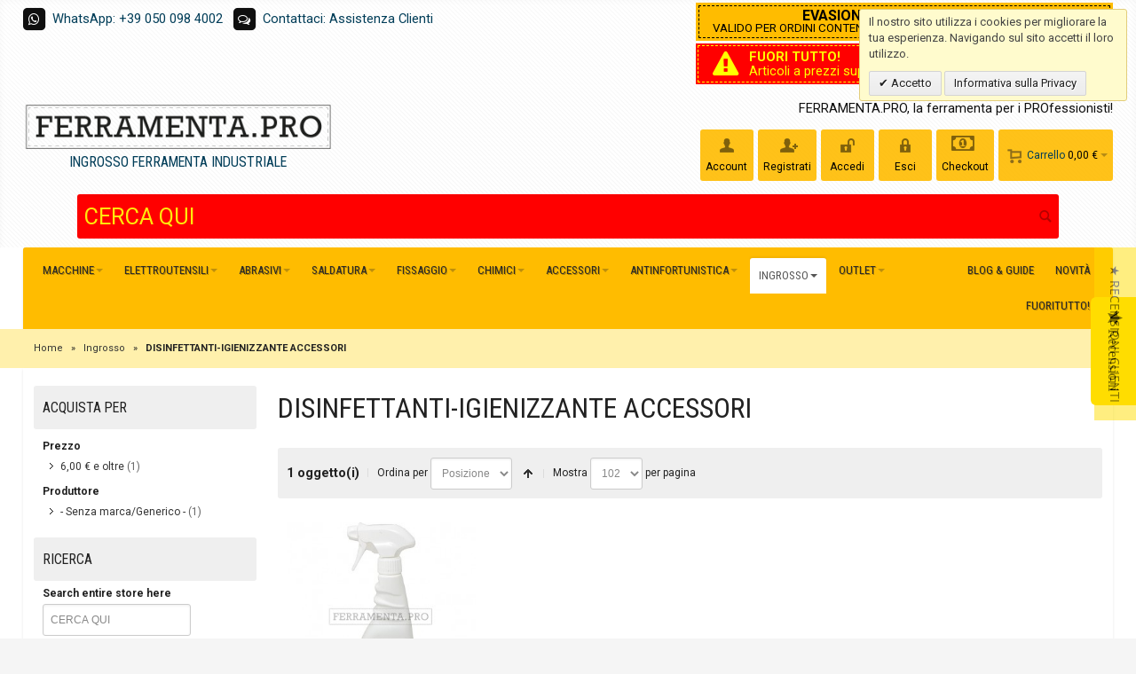

--- FILE ---
content_type: text/html; charset=utf-8
request_url: https://www.ferramenta.pro/ingrosso/disinfettanti-igienizzante-accessori/
body_size: 30082
content:
<!DOCTYPE html PUBLIC "-//W3C//DTD XHTML 1.0 Strict//EN" "http://www.w3.org/TR/xhtml1/DTD/xhtml1-strict.dtd">
<html xmlns="http://www.w3.org/1999/xhtml" xml:lang="it" lang="it">
<head>
<meta http-equiv="Content-Type" content="text/html; charset=utf-8"/>
<title>DISINFETTANTI-IGIENIZZANTE ACCESSORI - Ingrosso | FERRAMENTA.PRO</title>
<meta name="viewport" content="width=device-width, initial-scale=1, maximum-scale=1"/>
<meta name="description" content="Ampia gamma di prodotti: forni per fucinatura, elettroutensili professionali, prodotti abrasivi, macchine e accessori per la saldatura, materiale antinfortunistico, prodotti chimici spray, compressori e impianti di distribuzione aria, gruppi elettrogeni, impianti di aspirazione e depurazione, lame per segatrici e cesoie e utensili per piegatrici e punzonatrici."/>
<meta name="keywords" content="prodotti, elettroutensili professionali, elettroutensili, abrasivi, macchine, saldatura, accessori, forni, fucinatura, antinortunistica, materiali, prodotti chimici, compressori, aspirazione, distribuzione aria, gruppi elettrogeni, depurazione, lame, segatrici, cesoie, utensili, piegatrici, punzonatrici, macchine utensili, nuove, usate, lavorazione lamiere, lamiere, taglio laser, sagomatrici, evolution, bosch, fimer, fisher, elematic, vmd, pigal, rosver, dollmar, torcia, mig, tig, prezzo, dischi, attrezzature, abrasivi, accessori, utensili, taglio, carrello, prodotti, confronta, punta, spedizione, amp, tag, bosch, listino, ordini, vendita, pagamenti, acciaio, foratura, chimici, store, hss, fascette, molata, rettificata, macchine, evolution, integralmente, plus, sds, alessandro, professionale, confezione, tassello, lama, forni, 5mm, metallico, ancorante, multiconstruction, smerigliatrice, cablaggio, saldatura, fucinazione, ugello, antinfortunistica, fast, grinder, italia, saldatrici, angolare, 180mm, nylon, protettiva, 230mm, vite, evo180, evo, solventi, cromato, system, 115mm, fissaggio, evo230, soges, vmd, hdx, cilindrico, diffusore, gas, monouso, informazioni, maschera, 400ml, guanto, t21, torce, fimer, 355mm, batteria, silicone, ricerca, diluente, filtrante, satinatrice, levigatrice, bullone, lamellare, inox, trapano, nastro, metallo, evo355, vetri, testa, guidafilo, codolo, motore, manuale, elicoidale, nitro, rame, zirconio, alluminio, esagonale, facciale, sme, tubetto, lenti, t11, mascherina, barra, raptor, dado, elettroutensili, dritta, incolore, ambition, filettata, gws, rondella, occhiali, acquistane, articoli, velocita, velocità, chrome, fibra, conchiglia, sacit, sega, vanadium, dipendenti, antinebbia, inverter, 98x75mm, potenza, safety, multiuso, portatile, muratura, sverdil, pinza, fresatrice, ancoraggi, valvola, valigia, avvitatore, elematic, sperian, cuffia, chiave, circolare, lubrificante, pronto, soccorso, spray, giri, universale, boxx, industria, tasselleria, 100pz, lucidatrice, ehd, gsr, tubi, willson, ffp1, detergente, box, dli, smd, antirumore, cutter, honeywell, legno, pacco, reintegro, din, bussola, industriale, retinata, dlf, elettrici, max, disossidante, connessioni, cassetta, filtro, combinata, sdg, 317n, aritalia, fimer saldatrici, saldatrici fimer, saldatrice fimer, fast grinder, trapano professionale, bosch gsb 19-2 re, maschera per saldatura automatica, avvitatore professionale, gws 7-115 e professional, bosch gws 7-115, bosch gsb 16 re, gsb 19-2 re professional, tessuto laminato, grafite lubrificante, bosch gws 660, bosch linea blu, fimer, listino prezzi bosch, diluente nitro, gws 660, gsb 19-2 re, vetri inattinici, bosch gsb, mig 26, silicone acetico universale, antinfortunistica, lattice di gomma naturale, levigatrice per muri prezzi, barra filettata, listino prezzi bosch elettroutensili, gsb 19-2 rea professional, bosch multi construction, satinatrice, avz 70 rt, bosch gws 8-125, gdr 10, utensili e attrezzature, lame per taglio acciaio, gbm 10 re professional, bosch blu professional, elettroutensili bosch linea blu, fascette per cablaggio, bosch gws 7-115 e, gws 8-125, silicone acetico prezzi, fimer saldatrici prezzi, bosch gsb 16, utensili per cartongesso, gsb19-2re, smerigliatrice bosch gws, neo eco, antinfortunistica online, satinatura, bosch serie blu, bosch gsr 14.4-2-li professional, bosch gsb 1600 re, soges saldatura, gws 660 bosch, prezzo vetro temperato, vmd, bosch gsr, bosch gws 7-115 e professional, smerigliatrice prezzo, bosch gbm, fimer t152, levigatrice per muri bosch, gsr 18v-li, vendita grinder, diluente nitro antinebbia, gws 7-115, elettrodi tungsteno, smerigliatrice bosch, inox spray, 50/400, gbm 6 re, disossidante contatti elettrici, smerigliatrice assiale, sas 100 review, gpo 14 ce professional, trapano bosch gsb 19-2 re, moretti forni, gbm 6 re professional, bosch blu, storelib 12, vetro temperato prezzo, lubrificante per serrature, bussola retinata, bosch gsb 19-2re, mig 25, 200 x 4, trapani a percussione bosch prezzi, gomme naturali e lattice, mac-tuk, elettroutensili professionali, 160 x 12, cavi online, bosch gbm 10 re, torcia tig, 20/400, 10 re, bosch gws 22-230 jh, trapano avvitatore professionale, frasi con acquaragia, 140 x 6, diluente sintetico, frimar saldatrici, bosch gsb 16 re professional, avvitatori professionali a batteria, bosch listino prezzi, pasta lavamani, cablatura, zend_validate_db_recordexists, pappagallo utensile, 115e, bosch gsb 19-2 re professional, gbm 10, lubrificante grafite, gsb 19-2, fimer inverter, contatti elettrici, bosch gsb 16re, gws 22-230 jh, peltor h4, mach1, src green power, taglio legno, etaf, gws660, gsb 16 re, lucidatura policarbonato, bosch gsr 14, bilsom.com, bilsom, t167, gsb 16 re professional, gws22-230jh, inox 301, 200 x 3, bosch gws 660 professional, bosch gsr 18 v-li, gsb 19-2 rea, pistola per schiuma poliuretanica, tasselli per cartongesso, vetro temperato prezzi, gws 22-230jh, bosch gws 6-125, levigatrice per muri, dischi alluminio, abrasivionline, bosch gbm 6 re, ft15, disossidante per contatti elettrici, trapano a percussione professionale, bosch gws 7-115 professional, bosch gsr 14 4-2-li, rettificata, avvitatore a batteria professionale, troncatrice manuale, 4 ar, guanti monouso in lattice, silcoflex, t21 lt, gbm 10 re, grasso al litio, bosch gbh36, viking v1, ffp2 nr d, bosch gsb16re, aspiratore industriale prezzi, bosch gbm 6 re professional, trapano professionale bosch, &amp;#x85, lvt, bosch sds plus, sigill, lucidatrice professionale, p'9220, smerigliatrice bosch gws 22-230, hss-g, gws 7-115 professional, 8 * 90, pulivetro, bosch sds, maschera per saldatura, bosch gsr 18, spray impermeabilizzante, maschera saldatore, chrome vanadium, oleoso, 355mm, maschera per saldare, levigatrice a nastro, multiple ie, smd kit, disossidante, pulsafe, 355 mm, gws 7-115 e, bosch gsb 19-2 rea, categoria ab, hss g, gsr 18, bosch 7-115 e, cutter professionale, 500/18, 24db, venitex, pelle crosta, "/>
<meta name="robots" content="INDEX,FOLLOW"/>
<link rel="icon" href="https://www.ferramenta.pro/media/favicon/websites/4/ferramentapro_favicon_1.png" type="image/x-icon"/>
<link rel="shortcut icon" href="https://www.ferramenta.pro/media/favicon/websites/4/ferramentapro_favicon_1.png" type="image/x-icon"/>
<link rel="stylesheet" type="text/css" href="https://www.ferramenta.pro/media/css_secure/A.65a154a14e0038ab3c14c006d25af8dc.css.pagespeed.cf.rnEuq2-UwG.css"/>
<link rel="stylesheet" type="text/css" href="https://www.ferramenta.pro/media/css_secure/c30d93d3152be90b48d876221b49f81a.css" media="all"/>
<link rel="stylesheet" type="text/css" href="https://www.ferramenta.pro/media/css_secure/A.5ac6dd1b364199fe472a67facbcd14cb.css.pagespeed.cf._mKBMhoEK2.css" media="print"/>
<link href="https://www.ferramenta.pro/rss/catalog/new/store_id/8/" title="Nuovi prodotti" rel="alternate" type="application/rss+xml"/>
<link href="https://www.ferramenta.pro/rss/catalog/special/store_id/8/cid/0/" title="Prodotti speciali" rel="alternate" type="application/rss+xml"/>
<link rel="canonical" href="https://www.ferramenta.pro/ingrosso/disinfettanti-igienizzante-accessori/"/>
<!--[if IE]>
<link rel="stylesheet" type="text/css" href="https://www.ferramenta.pro/media/css_secure/ee3c6d1475aa5932877ec89530e09503.css" media="all" />
<![endif]-->
<!--[if lte IE 7]>
<link rel="stylesheet" type="text/css" href="https://www.ferramenta.pro/media/css_secure/288a46b1b969efb72e88d059aa26c44b.css" media="all" />
<![endif]-->
<!--[if lte IE 8]>
<link rel="stylesheet" type="text/css" href="https://www.ferramenta.pro/media/css_secure/0b3c224f31a778ae34932e9567e9739c.css" media="all" />
<![endif]-->
<noscript><img height="1" width="1" style="display:none" src="https://www.facebook.com/tr?id=944335265632120&ev=PageView&noscript=1&cd[source]=magento&cd[version]=1.9.2.3&cd[pluginVersion]=2.2.4&a=exmagento-1.9.2.3-2.2.4"/></noscript>
<style type="text/css">.header-container2{background-image:url(https://www.ferramenta.pro/media/wysiwyg/infortis/fortis/_patterns/default/1.png)}.footer-container{background-image:url(https://www.ferramenta.pro/media/wysiwyg/infortis/fortis/_patterns/default/grain1.png)}</style><style>.product-image-wrapper{min-height:180px}</style>
<style>.tooltip{position:relative}.tooltip .tooltiptext{visibility:hidden;background-color:#000;color:#fff;text-align:center;border-radius:4px;padding:3px 10px;position:absolute;z-index:500;bottom:120%;left:0;max-width:100%;white-space:normal;font-weight:200;font-family:'Roboto',sans-serif;font-size:10pt;line-height:11pt;padding-bottom:5px}.tooltip .tooltiptext::after{content:"";position:absolute;top:100%;left:50%;margin-left:-5px;border-width:5px;border-style:solid;border-color:#000 transparent transparent transparent}.tooltip:hover .tooltiptext{visibility:visible}</style>
<meta name="theme-color" content="#ffbc00">
</head>
<body class=" catalog-category-view shadow categorypath-ingrosso-disinfettanti-igienizzante-accessori- category-disinfettanti-igienizzante-accessori "><noscript><meta HTTP-EQUIV="refresh" content="0;url='https://www.ferramenta.pro/ingrosso/disinfettanti-igienizzante-accessori/?PageSpeed=noscript'" /><style><!--table,div,span,font,p{display:none} --></style><div style="display:block">Please click <a href="https://www.ferramenta.pro/ingrosso/disinfettanti-igienizzante-accessori/?PageSpeed=noscript">here</a> if you are not redirected within a few seconds.</div></noscript>
<div id="root-wrapper">
<div class="wrapper">
<noscript>
<div class="global-site-notice noscript">
<div class="notice-inner">
<p>
<strong>JavaScript seems to be disabled in your browser.</strong><br/>
Devi abilitare JavaScript nel tuo browser per utlizzare le funzioni di questo sito. </p>
</div>
</div>
</noscript>
<div class="page">
<div class="header-container" id="top">
<div class="header-container2">
<div class="header-container3">
<div class="header-top-container">
<div class="header-top header container clearer stretched">
<div class="grid-full">
<div class="block_header_top_left item item-left"><p> <span class="fa-stack fa-sm"> <i class="fa fa-square fa-stack-2x">&nbsp;</i> <i class="fa fa-whatsapp fa-stack-1x fa-inverse">&nbsp;</i> </span> <a href="https://wa.me/390500984002">WhatsApp: +39 050 098 4002</a> &nbsp; <span class="fa-stack fa-sm"> <i class="fa fa-square fa-stack-2x">&nbsp;</i> <i class="fa fa-comments-o fa-stack-1x fa-inverse">&nbsp;</i> </span> <a class="livechatlink" onclick="javascript:window.open('http://assistenza.ferramenta.pro/visitor/FerramentaPRO/LiveChat/Chat/Request/_sessionID=/_promptType=chat/_proactive=0/_randomNumber=c4kkd3dec20im3fm58jps3hnbtzt43jn/_fullName=/_email=/', 'livechatwin', 'toolbar=0,location=0,directories=0,status=1,menubar=0,scrollbars=0,resizable=1,width=600,height=680');" href="javascript: void(0);">Contattaci: Assistenza Clienti</a></p></div>
<div class="block_header_top_right item item-right"><p><div class="widget widget-static-block"></div>
<div class="widget widget-static-block"><div style="background-color: #ffbc00; color: black; text-align: center; font-family: Roboto; font-size: 12pt; line-height: 10pt; padding: 3px; margin-bottom: 3px;">
<div style="border: 1px dashed black; padding: 4px; padding-left: 15px; padding-right: 15px;"><b>EVASIONE ORDINI IN 24-48 ORE</b><br/><span style="font-size: 10pt; line-height: 10pt;"><span>VALIDO PER ORDINI CONTENENTI SOLO ARTICOLI IN PRONTA CONSEGNA</span><br/></span></div>
</div></div>
<div class="widget widget-static-block"></div>
<div class="widget widget-static-block"></div>
<div class="widget widget-static-block"></div>
<div class="widget widget-static-block"></div>
<div class="widget widget-static-block"><a href="https://www.ferramenta.pro/speciali/fuoritutto">
<div style="background-color: #f00; color: yellow; text-align: center; font-family: Roboto; font-size: 11pt; line-height: 12pt; padding: 2px; margin-bottom: 5px;">
<div style="border: 1px dashed yellow; padding: 4px; padding-left: 15px; padding-right: 15px;">
<table class="cart-table" style="width: 100%;">
<tbody>
<tr>
<td><i class="fa fa-exclamation-triangle fa-fw fa-2x" style="color: yellow; margin-top: 2px;">&nbsp;</i></td>
<td style="color: yellow; "><b>FUORI TUTTO!</b> <br/> Articoli a prezzi super scontati per fine assortimento</td>
</tr>
</tbody>
</table>
</div>
</div>
</a></div>
</p></div>
</div>
</div>
</div>
<div class="header-primary-container">
<div class="header-primary header container stretched">
<div class="grid-full">
<div class="v-grid-container">
<div class="logo-wrapper grid12-4 v-grid">
<a href="https://www.ferramenta.pro/" title="FERRAMENTA.PRO" class="logo"><strong>FERRAMENTA.PRO</strong><img src="https://www.ferramenta.pro/skin/frontend/base/default/images/ferramentapro.png" alt="FERRAMENTA.PRO"/><br/><center><h4 style="margin:0;">INGROSSO FERRAMENTA INDUSTRIALE</h4></center></a>
</div>
<div class="user-menu clearer grid12-8 v-grid um-fortis um-icons-label-top um-animate-icons">
<div class="user-menu-top clearer">
<div class="item item-right hide-below-768">
<p class="welcome-msg">FERRAMENTA.PRO, la ferramenta per i PROfessionisti! </p>
</div>
</div>
<div id="mini-cart" class="dropdown is-empty" onclick="location.href='https://www.ferramenta.pro/checkout/cart/';" style="cursor:pointer">
<div class="dropdown-toggle cover" title="Non hai articoli nel carrello." onclick="location.href='https://www.ferramenta.pro/checkout/cart/';">
<div class="feature-icon-hover" style="cursor:pointer">
<span class="first close-to-text force-no-bg-color icon i-cart">&nbsp;</span>
<div class="name"><a href="https://www.ferramenta.pro/checkout/cart/ "> Carrello </a></div>
<div class="empty"><span class="price">0,00 €</span></div>
<span class="caret">&nbsp;</span>
</div>
</div>
<div class="dropdown-menu left-hand block">
<div class="block-content-inner">
<div class="empty">Non hai articoli nel carrello.</div>
</div>
</div>
</div>
<div class="top-links">
<ul class="links">
<li id="top-link-account" class=" first"><a class="feature-icon-hover" title="Account" href="https://www.ferramenta.pro/customer/account/"> <span class="icon force-no-bg-color i-account">&nbsp;</span> <span class="label">Account</span> </a></li>
<li id="top-link-signup" class=" last"><a class="feature-icon-hover" title="Registrati" href="https://www.ferramenta.pro/customer/account/create/"> <span class="icon force-no-bg-color i-signup">&nbsp;</span> <span class="label">Registrati</span> </a></li>
<li id="top-link-login"><a class="feature-icon-hover" title="Accedi" href="https://www.ferramenta.pro/customer/account/login/"> <span class="icon force-no-bg-color i-login">&nbsp;</span> <span class="label">Accedi</span> </a></li>
<li id="top-link-login"><a class="feature-icon-hover" title="Accedi" href="https://www.ferramenta.pro/customer/account/logout/"> <span class="icon force-no-bg-color i-logout">&nbsp;</span> <span class="label">Esci</span> </a></li>
<li><a class="top-link-checkout" title="Checkout" href="https://www.ferramenta.pro/onepage/"> <span class="icon force-no-bg-color fa fa-money fa-2x">&nbsp;</span> <span class="label">Checkout</span> </a></li>
</ul> </div>
</div>
</div>
<div class="search-wrapper search-wrapper-mobile search-wrapper-inline search-wrapper-small item" style="margin-top:15px; margin-left:5%; margin-right:5%; width:90%;">
<form id="search_mini_form" action="https://www.ferramenta.pro/catalogsearch/result/">
<fieldset>
<legend>Search Site</legend>
<div class="mini-search form-search">
<div id="searchajaxico" class=""></div>
<label for="search">Cerca:</label>
<input id="search" type="text" class="input-text" name="q" value="CERCA QUI" style="height:50px; font-size:19pt; font-family:Roboto"/>
<button type="button" style="height:50px" title="Ricerca" class="button">
<span><span>Ricerca</span></span>
</button>
</div>
</fieldset>
</form>
</div>
</div>
</div>
</div>
<div class="nav-container">
<div class="nav container clearer stretched has-bg show-bg has-bg">
<div class="mobnav-trigger-wrapper grid-full">
<a class="mobnav-trigger" href="#">
<span class="trigger-icon"><span class="line"></span><span class="line"></span><span class="line"></span></span>
<span>Menu</span>
</a>
</div>
<ul id="nav" class="grid-full nav-regular opt-fx-fade-inout opt-sb0">
<li class="nav-item level0 nav-1 level-top first nav-item--parent mega nav-item--only-subcategories parent"><a href="https://www.ferramenta.pro/macchine-e-accessori/" class="level-top"><span>Macchine</span><span class="caret">&nbsp;</span></a><span class="opener">&nbsp;</span><div class="nav-panel--dropdown nav-panel full-width"><div class="nav-panel-inner"><div class="nav-block--center grid12-12"><ul class="level0 nav-submenu nav-submenu--mega dd-itemgrid dd-itemgrid-2col"><li class="nav-item level1 nav-1-1 first nav-item--only-subcategories parent"><a href="https://www.ferramenta.pro/macchine-e-accessori/macchine-utensili-e-attrezzature/"><span>Macchine Utensili e Attrezzature</span><span class="caret">&nbsp;</span></a><span class="opener">&nbsp;</span><ul class="level1 nav-submenu nav-panel"><li class="nav-item level2 nav-1-1-1 first classic"><a href="https://www.ferramenta.pro/macchine-e-accessori/macchine-utensili-e-attrezzature/attrezzature-per-ferro-battuto/"><span>Attrezzature per Ferro Battuto<span class="cat-label cat-label-label2">Promo!</span></span></a></li><li class="nav-item level2 nav-1-1-2 classic"><a href="https://www.ferramenta.pro/macchine-e-accessori/macchine-utensili-e-attrezzature/trapani-e-fresatrici/"><span>Trapani e Fresatrici</span></a></li><li class="nav-item level2 nav-1-1-3 classic"><a href="https://www.ferramenta.pro/macchine-e-accessori/macchine-utensili-e-attrezzature/segatrici-e-troncatrici/"><span>Segatrici e Troncatrici</span></a></li><li class="nav-item level2 nav-1-1-4 classic"><a href="https://www.ferramenta.pro/macchine-e-accessori/macchine-utensili-e-attrezzature/macchine-lavorazione-lamiera/"><span>Macchine Lavorazione Lamiera</span></a></li><li class="nav-item level2 nav-1-1-5 classic"><a href="https://www.ferramenta.pro/macchine-e-accessori/macchine-utensili-e-attrezzature/levigatrici-molatrici-e-pulitrici/"><span>Levigatrici, Molatrici e Pulitrici</span></a></li><li class="nav-item level2 nav-1-1-6 classic"><a href="https://www.ferramenta.pro/macchine-e-accessori/macchine-utensili-e-attrezzature/attrezzature-per-sollevamento/"><span>Attrezzature per Sollevamento</span></a></li><li class="nav-item level2 nav-1-1-7 classic"><a href="https://www.ferramenta.pro/macchine-e-accessori/macchine-utensili-e-attrezzature/saldatrici/"><span>Saldatrici<span class="cat-label cat-label-label2">Promo!</span></span></a></li><li class="nav-item level2 nav-1-1-8 last classic"><a href="https://www.ferramenta.pro/macchine-e-accessori/macchine-utensili-e-attrezzature/compressori/"><span>Compressori</span></a></li></ul></li><li class="nav-item level1 nav-1-2 last nav-item--only-subcategories parent"><a href="https://www.ferramenta.pro/macchine-e-accessori/accessori-per-macchine-ed-elettroutensili/"><span>Accessori per Macchine ed Elettroutensili</span><span class="caret">&nbsp;</span></a><span class="opener">&nbsp;</span><ul class="level1 nav-submenu nav-panel"><li class="nav-item level2 nav-1-2-9 first classic"><a href="https://www.ferramenta.pro/macchine-e-accessori/accessori-per-macchine-ed-elettroutensili/mandrini-e-coni/"><span>Mandrini e Coni<span class="cat-label cat-label-label1">Novità!</span></span></a></li><li class="nav-item level2 nav-1-2-10 last classic"><a href="https://www.ferramenta.pro/macchine-e-accessori/accessori-per-macchine-ed-elettroutensili/utensili-da-tornio/"><span>Utensili da Tornio</span></a></li></ul></li></ul></div></div></div></li><li class="nav-item level0 nav-2 level-top nav-item--parent mega nav-item--only-subcategories parent"><a href="https://www.ferramenta.pro/elettroutensili/" class="level-top"><span>Elettroutensili</span><span class="caret">&nbsp;</span></a><span class="opener">&nbsp;</span><div class="nav-panel--dropdown nav-panel full-width"><div class="nav-panel-inner"><div class="nav-block--center grid12-12"><ul class="level0 nav-submenu nav-submenu--mega dd-itemgrid dd-itemgrid-6col"><li class="nav-item level1 nav-2-1 first nav-item--only-subcategories parent"><a href="https://www.ferramenta.pro/elettroutensili/metabo-linea-professionale/"><span>METABO - Linea Professionale</span><span class="caret">&nbsp;</span></a><span class="opener">&nbsp;</span><ul class="level1 nav-submenu nav-panel"><li class="nav-item level2 nav-2-1-1 first classic"><a href="https://www.ferramenta.pro/elettroutensili/metabo-linea-professionale/aspiratori/"><span>Aspiratori</span></a></li><li class="nav-item level2 nav-2-1-2 classic"><a href="https://www.ferramenta.pro/elettroutensili/metabo-linea-professionale/avvitatori/"><span>Avvitatori</span></a></li><li class="nav-item level2 nav-2-1-3 classic"><a href="https://www.ferramenta.pro/elettroutensili/metabo-linea-professionale/fresatrici/"><span>Fresatrici</span></a></li><li class="nav-item level2 nav-2-1-4 classic"><a href="https://www.ferramenta.pro/elettroutensili/metabo-linea-professionale/giubbotti-riscaldati/"><span>Giubbotti Riscaldati</span></a></li><li class="nav-item level2 nav-2-1-5 classic"><a href="https://www.ferramenta.pro/elettroutensili/metabo-linea-professionale/graffatrici/"><span>Graffatrici</span></a></li><li class="nav-item level2 nav-2-1-6 classic"><a href="https://www.ferramenta.pro/elettroutensili/metabo-linea-professionale/kit-batterie-e-set-base/"><span>Kit Batterie e Set Base</span></a></li><li class="nav-item level2 nav-2-1-7 classic"><a href="https://www.ferramenta.pro/elettroutensili/metabo-linea-professionale/kit-combo/"><span>Kit Combo</span></a></li><li class="nav-item level2 nav-2-1-8 classic"><a href="https://www.ferramenta.pro/elettroutensili/metabo-linea-professionale/levigatrici/"><span>Levigatrici</span></a></li><li class="nav-item level2 nav-2-1-9 classic"><a href="https://www.ferramenta.pro/elettroutensili/metabo-linea-professionale/lime/"><span>Lime</span></a></li><li class="nav-item level2 nav-2-1-10 classic"><a href="https://www.ferramenta.pro/elettroutensili/metabo-linea-professionale/lucidatrici/"><span>Lucidatrici</span></a></li><li class="nav-item level2 nav-2-1-11 classic"><a href="https://www.ferramenta.pro/elettroutensili/metabo-linea-professionale/martelli/"><span>Martelli</span></a></li><li class="nav-item level2 nav-2-1-12 classic"><a href="https://www.ferramenta.pro/elettroutensili/metabo-linea-professionale/misuratori/"><span>Misuratori</span></a></li><li class="nav-item level2 nav-2-1-13 classic"><a href="https://www.ferramenta.pro/elettroutensili/metabo-linea-professionale/multitool/"><span>Multitool</span></a></li><li class="nav-item level2 nav-2-1-14 classic"><a href="https://www.ferramenta.pro/elettroutensili/metabo-linea-professionale/pialle/"><span>Pialle</span></a></li><li class="nav-item level2 nav-2-1-15 classic"><a href="https://www.ferramenta.pro/elettroutensili/metabo-linea-professionale/pistole/"><span>Pistole</span></a></li><li class="nav-item level2 nav-2-1-16 classic"><a href="https://www.ferramenta.pro/elettroutensili/metabo-linea-professionale/satinatrici/"><span>Satinatrici</span></a></li><li class="nav-item level2 nav-2-1-17 classic"><a href="https://www.ferramenta.pro/elettroutensili/metabo-linea-professionale/scanalatori/"><span>Scanalatori</span></a></li><li class="nav-item level2 nav-2-1-18 classic"><a href="https://www.ferramenta.pro/elettroutensili/metabo-linea-professionale/seghe/"><span>Seghe</span></a></li><li class="nav-item level2 nav-2-1-19 classic"><a href="https://www.ferramenta.pro/elettroutensili/metabo-linea-professionale/smerigliatrici/"><span>Smerigliatrici</span></a></li><li class="nav-item level2 nav-2-1-20 classic"><a href="https://www.ferramenta.pro/elettroutensili/metabo-linea-professionale/speciali/"><span>Speciali</span></a></li><li class="nav-item level2 nav-2-1-21 classic"><a href="https://www.ferramenta.pro/elettroutensili/metabo-linea-professionale/tagliasiepi/"><span>Tagliasiepi</span></a></li><li class="nav-item level2 nav-2-1-22 classic"><a href="https://www.ferramenta.pro/elettroutensili/metabo-linea-professionale/trapani/"><span>Trapani</span></a></li><li class="nav-item level2 nav-2-1-23 classic"><a href="https://www.ferramenta.pro/elettroutensili/metabo-linea-professionale/troncatrici/"><span>Troncatrici</span></a></li><li class="nav-item level2 nav-2-1-24 classic"><a href="https://www.ferramenta.pro/elettroutensili/metabo-linea-professionale/pick-mix-18v/"><span>Pick + Mix 18V<span class="cat-label cat-label-label2">Promo!</span></span></a></li><li class="nav-item level2 nav-2-1-25 classic"><a href="https://www.ferramenta.pro/elettroutensili/metabo-linea-professionale/accessori/"><span>Accessori</span></a></li><li class="nav-item level2 nav-2-1-26 classic"><a href="https://www.ferramenta.pro/elettroutensili/metabo-linea-professionale/miscelatori/"><span>Miscelatori</span></a></li><li class="nav-item level2 nav-2-1-27 classic"><a href="https://www.ferramenta.pro/elettroutensili/metabo-linea-professionale/unita-di-foratura-elettromagnetica/"><span>Unità di foratura elettromagnetica</span></a></li><li class="nav-item level2 nav-2-1-28 classic"><a href="https://www.ferramenta.pro/elettroutensili/metabo-linea-professionale/trapani-a-percussione/"><span>Trapani a percussione</span></a></li><li class="nav-item level2 nav-2-1-29 classic"><a href="https://www.ferramenta.pro/elettroutensili/metabo-linea-professionale/trockenbauschrauber/"><span>Trockenbauschrauber</span></a></li><li class="nav-item level2 nav-2-1-30 classic"><a href="https://www.ferramenta.pro/elettroutensili/metabo-linea-professionale/avvitatori-a-massa-battente/"><span>Avvitatori a massa battente</span></a></li><li class="nav-item level2 nav-2-1-31 classic"><a href="https://www.ferramenta.pro/elettroutensili/metabo-linea-professionale/bohrhammer/"><span>Bohrhämmer</span></a></li><li class="nav-item level2 nav-2-1-32 classic"><a href="https://www.ferramenta.pro/elettroutensili/metabo-linea-professionale/martelli-combinati/"><span>Martelli combinati</span></a></li><li class="nav-item level2 nav-2-1-33 classic"><a href="https://www.ferramenta.pro/elettroutensili/metabo-linea-professionale/multihammer/"><span>Multihämmer</span></a></li><li class="nav-item level2 nav-2-1-34 classic"><a href="https://www.ferramenta.pro/elettroutensili/metabo-linea-professionale/meisselhammer/"><span>Meißelhämmer</span></a></li><li class="nav-item level2 nav-2-1-35 classic"><a href="https://www.ferramenta.pro/elettroutensili/metabo-linea-professionale/smerigliatrice-angolare-a-testa-ribassata/"><span>Smerigliatrice angolare a testa ribassata</span></a></li><li class="nav-item level2 nav-2-1-36 classic"><a href="https://www.ferramenta.pro/elettroutensili/metabo-linea-professionale/smerigliatrici-angolari-classe-compatta/"><span>Smerigliatrici angolari classe compatta</span></a></li><li class="nav-item level2 nav-2-1-37 classic"><a href="https://www.ferramenta.pro/elettroutensili/metabo-linea-professionale/smerigliatrici-angolari-classe-superiore/"><span>Smerigliatrici angolari classe superiore</span></a></li><li class="nav-item level2 nav-2-1-38 classic"><a href="https://www.ferramenta.pro/elettroutensili/metabo-linea-professionale/lucidatrici-angolari/"><span>Lucidatrici angolari</span></a></li><li class="nav-item level2 nav-2-1-39 classic"><a href="https://www.ferramenta.pro/elettroutensili/metabo-linea-professionale/levigatrici-ad-acqua/"><span>Levigatrici ad acqua</span></a></li><li class="nav-item level2 nav-2-1-40 classic"><a href="https://www.ferramenta.pro/elettroutensili/metabo-linea-professionale/lime-a-nastro/"><span>Lime a nastro</span></a></li><li class="nav-item level2 nav-2-1-41 classic"><a href="https://www.ferramenta.pro/elettroutensili/metabo-linea-professionale/levigatrici-a-nastro-per-tubi/"><span>Levigatrici a nastro per tubi</span></a></li><li class="nav-item level2 nav-2-1-42 classic"><a href="https://www.ferramenta.pro/elettroutensili/metabo-linea-professionale/levigatrici-per-saldature-ad-angolo/"><span>Levigatrici per saldature ad angolo</span></a></li><li class="nav-item level2 nav-2-1-43 classic"><a href="https://www.ferramenta.pro/elettroutensili/metabo-linea-professionale/troncatrici-a-mola-per-metallo/"><span>Troncatrici a mola per metallo</span></a></li><li class="nav-item level2 nav-2-1-44 classic"><a href="https://www.ferramenta.pro/elettroutensili/metabo-linea-professionale/smerigliatrici-diritte/"><span>Smerigliatrici diritte</span></a></li><li class="nav-item level2 nav-2-1-45 classic"><a href="https://www.ferramenta.pro/elettroutensili/metabo-linea-professionale/rifilatori-fresatrici/"><span>Rifilatori fresatrici</span></a></li><li class="nav-item level2 nav-2-1-46 classic"><a href="https://www.ferramenta.pro/elettroutensili/metabo-linea-professionale/seghe-circolari/"><span>Seghe circolari</span></a></li><li class="nav-item level2 nav-2-1-47 classic"><a href="https://www.ferramenta.pro/elettroutensili/metabo-linea-professionale/seghetti-alternativi/"><span>Seghetti alternativi</span></a></li><li class="nav-item level2 nav-2-1-48 classic"><a href="https://www.ferramenta.pro/elettroutensili/metabo-linea-professionale/seghe-diritte/"><span>Seghe diritte</span></a></li><li class="nav-item level2 nav-2-1-49 classic"><a href="https://www.ferramenta.pro/elettroutensili/metabo-linea-professionale/levigatrici-a-nastro/"><span>Levigatrici a nastro</span></a></li><li class="nav-item level2 nav-2-1-50 classic"><a href="https://www.ferramenta.pro/elettroutensili/metabo-linea-professionale/levigatrici-orbitali/"><span>Levigatrici orbitali</span></a></li><li class="nav-item level2 nav-2-1-51 classic"><a href="https://www.ferramenta.pro/elettroutensili/metabo-linea-professionale/levigatrici-combinate/"><span>Levigatrici combinate</span></a></li><li class="nav-item level2 nav-2-1-52 classic"><a href="https://www.ferramenta.pro/elettroutensili/metabo-linea-professionale/levigatrici-triangolari/"><span>Levigatrici triangolari</span></a></li><li class="nav-item level2 nav-2-1-53 classic"><a href="https://www.ferramenta.pro/elettroutensili/metabo-linea-professionale/levigatrici-roto-orbitali/"><span>Levigatrici roto-orbitali</span></a></li><li class="nav-item level2 nav-2-1-54 classic"><a href="https://www.ferramenta.pro/elettroutensili/metabo-linea-professionale/levigatrici-a-stelo/"><span>Levigatrici a stelo</span></a></li><li class="nav-item level2 nav-2-1-55 classic"><a href="https://www.ferramenta.pro/elettroutensili/metabo-linea-professionale/fresatrici-verticali-motori-per-fresare-e-rettificare/"><span>Fresatrici verticali, motori per fresare e rettificare</span></a></li><li class="nav-item level2 nav-2-1-56 classic"><a href="https://www.ferramenta.pro/elettroutensili/metabo-linea-professionale/frese-sverniciatrici/"><span>Frese sverniciatrici</span></a></li><li class="nav-item level2 nav-2-1-57 classic"><a href="https://www.ferramenta.pro/elettroutensili/metabo-linea-professionale/graffatrici-inchiodatrici/"><span>Graffatrici-inchiodatrici</span></a></li><li class="nav-item level2 nav-2-1-58 classic"><a href="https://www.ferramenta.pro/elettroutensili/metabo-linea-professionale/pistole-termiche/"><span>Pistole termiche</span></a></li><li class="nav-item level2 nav-2-1-59 classic"><a href="https://www.ferramenta.pro/elettroutensili/metabo-linea-professionale/pistole-incollatrici/"><span>Pistole incollatrici</span></a></li><li class="nav-item level2 nav-2-1-60 classic"><a href="https://www.ferramenta.pro/elettroutensili/metabo-linea-professionale/trapani-a-batteria/"><span>Trapani a batteria</span></a></li><li class="nav-item level2 nav-2-1-61 classic"><a href="https://www.ferramenta.pro/elettroutensili/metabo-linea-professionale/miscelatori-a-batteria/"><span>Miscelatori a batteria</span></a></li><li class="nav-item level2 nav-2-1-62 classic"><a href="https://www.ferramenta.pro/elettroutensili/metabo-linea-professionale/trapani-a-percussione-a-batteria/"><span>Trapani a percussione a batteria</span></a></li><li class="nav-item level2 nav-2-1-63 classic"><a href="https://www.ferramenta.pro/elettroutensili/metabo-linea-professionale/trapano-avvitatore-a-batteria/"><span>Trapano-avvitatore a batteria</span></a></li><li class="nav-item level2 nav-2-1-64 classic"><a href="https://www.ferramenta.pro/elettroutensili/metabo-linea-professionale/akku-trockenbauschrauber/"><span>Akku-Trockenbauschrauber</span></a></li><li class="nav-item level2 nav-2-1-65 classic"><a href="https://www.ferramenta.pro/elettroutensili/metabo-linea-professionale/avvitatore-a-massa-battente-a-batteria/"><span>Avvitatore a massa battente a batteria</span></a></li><li class="nav-item level2 nav-2-1-66 classic"><a href="https://www.ferramenta.pro/elettroutensili/metabo-linea-professionale/martelli-perforatori-a-batteria/"><span>Martelli perforatori a batteria</span></a></li><li class="nav-item level2 nav-2-1-67 classic"><a href="https://www.ferramenta.pro/elettroutensili/metabo-linea-professionale/maschiatrice-a-batteria/"><span>Maschiatrice a batteria</span></a></li><li class="nav-item level2 nav-2-1-68 classic"><a href="https://www.ferramenta.pro/elettroutensili/metabo-linea-professionale/smerigliatrice-angolare-a-testa-ribassata-a-batteria/"><span>Smerigliatrice angolare a testa ribassata a batteria</span></a></li><li class="nav-item level2 nav-2-1-69 classic"><a href="https://www.ferramenta.pro/elettroutensili/metabo-linea-professionale/smerigliatrice-angolare-a-batteria/"><span>Smerigliatrice angolare a batteria</span></a></li><li class="nav-item level2 nav-2-1-70 classic"><a href="https://www.ferramenta.pro/elettroutensili/metabo-linea-professionale/satinatrici-a-batteria/"><span>Satinatrici a batteria</span></a></li><li class="nav-item level2 nav-2-1-71 classic"><a href="https://www.ferramenta.pro/elettroutensili/metabo-linea-professionale/levigatrici-per-saldature-ad-angolo-a-batteria/"><span>Levigatrici per saldature ad angolo a batteria</span></a></li><li class="nav-item level2 nav-2-1-72 classic"><a href="https://www.ferramenta.pro/elettroutensili/metabo-linea-professionale/lima-a-nastro-a-batteria/"><span>Lima a nastro a batteria</span></a></li><li class="nav-item level2 nav-2-1-73 classic"><a href="https://www.ferramenta.pro/elettroutensili/metabo-linea-professionale/levigatrici-a-nastro-per-tubi-a-batteria/"><span>Levigatrici a nastro per tubi, a batteria</span></a></li><li class="nav-item level2 nav-2-1-74 classic"><a href="https://www.ferramenta.pro/elettroutensili/metabo-linea-professionale/smerigliatrici-diritte-a-batteria/"><span>Smerigliatrici diritte a batteria</span></a></li><li class="nav-item level2 nav-2-1-75 classic"><a href="https://www.ferramenta.pro/elettroutensili/metabo-linea-professionale/rifilatori-fresatrici-a-batteria/"><span>Rifilatori fresatrici a batteria</span></a></li><li class="nav-item level2 nav-2-1-76 classic"><a href="https://www.ferramenta.pro/elettroutensili/metabo-linea-professionale/akku-blindnietpistole/"><span>Akku-Blindnietpistole</span></a></li><li class="nav-item level2 nav-2-1-77 classic"><a href="https://www.ferramenta.pro/elettroutensili/metabo-linea-professionale/seghe-a-nastro-a-batteria/"><span>Seghe a nastro a batteria</span></a></li><li class="nav-item level2 nav-2-1-78 classic"><a href="https://www.ferramenta.pro/elettroutensili/metabo-linea-professionale/seghe-circolari-a-batteria/"><span>Seghe circolari a batteria</span></a></li><li class="nav-item level2 nav-2-1-79 classic"><a href="https://www.ferramenta.pro/elettroutensili/metabo-linea-professionale/akku-tischkreissagen/"><span>Akku-Tischkreissägen</span></a></li><li class="nav-item level2 nav-2-1-80 classic"><a href="https://www.ferramenta.pro/elettroutensili/metabo-linea-professionale/seghetti-alternativi-a-batteria/"><span>Seghetti alternativi a batteria</span></a></li><li class="nav-item level2 nav-2-1-81 classic"><a href="https://www.ferramenta.pro/elettroutensili/metabo-linea-professionale/seghe-diritte-a-batteria/"><span>Seghe diritte a batteria</span></a></li><li class="nav-item level2 nav-2-1-82 classic"><a href="https://www.ferramenta.pro/elettroutensili/metabo-linea-professionale/troncatrici-a-batteria/"><span>Troncatrici a batteria</span></a></li><li class="nav-item level2 nav-2-1-83 classic"><a href="https://www.ferramenta.pro/elettroutensili/metabo-linea-professionale/akku-hobel/"><span>Akku-Hobel</span></a></li><li class="nav-item level2 nav-2-1-84 classic"><a href="https://www.ferramenta.pro/elettroutensili/metabo-linea-professionale/multitool-a-batteria/"><span>Multitool a batteria</span></a></li><li class="nav-item level2 nav-2-1-85 classic"><a href="https://www.ferramenta.pro/elettroutensili/metabo-linea-professionale/pistola-a-cartucce-a-batteria/"><span>Pistola a cartucce a batteria</span></a></li><li class="nav-item level2 nav-2-1-86 classic"><a href="https://www.ferramenta.pro/elettroutensili/metabo-linea-professionale/lampade-a-batteria/"><span>Lampade a batteria</span></a></li><li class="nav-item level2 nav-2-1-87 classic"><a href="https://www.ferramenta.pro/elettroutensili/metabo-linea-professionale/tagliasiepi-a-batteria/"><span>Tagliasiepi a batteria</span></a></li><li class="nav-item level2 nav-2-1-88 classic"><a href="https://www.ferramenta.pro/elettroutensili/metabo-linea-professionale/radio-da-cantiere-a-batteria/"><span>Radio da cantiere a batteria</span></a></li><li class="nav-item level2 nav-2-1-89 classic"><a href="https://www.ferramenta.pro/elettroutensili/metabo-linea-professionale/aspiratore-a-batteria/"><span>Aspiratore a batteria</span></a></li><li class="nav-item level2 nav-2-1-90 classic"><a href="https://www.ferramenta.pro/elettroutensili/metabo-linea-professionale/soffiatore-a-batteria/"><span>Soffiatore a batteria</span></a></li><li class="nav-item level2 nav-2-1-91 classic"><a href="https://www.ferramenta.pro/elettroutensili/metabo-linea-professionale/ventilatore-a-batteria/"><span>Ventilatore a batteria</span></a></li><li class="nav-item level2 nav-2-1-92 classic"><a href="https://www.ferramenta.pro/elettroutensili/metabo-linea-professionale/adattatori-batteria-power/"><span>Adattatori batteria Power</span></a></li><li class="nav-item level2 nav-2-1-93 classic"><a href="https://www.ferramenta.pro/elettroutensili/metabo-linea-professionale/scanalatori-per-muri/"><span>Scanalatori per muri</span></a></li><li class="nav-item level2 nav-2-1-94 classic"><a href="https://www.ferramenta.pro/elettroutensili/metabo-linea-professionale/levigatrici-per-restauri/"><span>Levigatrici per restauri</span></a></li><li class="nav-item level2 nav-2-1-95 classic"><a href="https://www.ferramenta.pro/elettroutensili/metabo-linea-professionale/fresatrici-per-restauri/"><span>Fresatrici per restauri</span></a></li><li class="nav-item level2 nav-2-1-96 classic"><a href="https://www.ferramenta.pro/elettroutensili/metabo-linea-professionale/aspiratore-universale/"><span>Aspiratore universale</span></a></li><li class="nav-item level2 nav-2-1-97 classic"><a href="https://www.ferramenta.pro/elettroutensili/metabo-linea-professionale/smerigliatrici-doppie-da-banco/"><span>Smerigliatrici doppie da banco</span></a></li><li class="nav-item level2 nav-2-1-98 classic"><a href="https://www.ferramenta.pro/elettroutensili/metabo-linea-professionale/misuratori-di-distanza-a-laser/"><span>Misuratori di distanza a laser</span></a></li><li class="nav-item level2 nav-2-1-99 classic"><a href="https://www.ferramenta.pro/elettroutensili/metabo-linea-professionale/laser-a-punti/"><span>Laser a punti</span></a></li><li class="nav-item level2 nav-2-1-100 classic"><a href="https://www.ferramenta.pro/elettroutensili/metabo-linea-professionale/laser-a-lineare/"><span>Laser a lineare</span></a></li><li class="nav-item level2 nav-2-1-101 classic"><a href="https://www.ferramenta.pro/elettroutensili/metabo-linea-professionale/macchine-a-batteria-nel-kit/"><span>Macchine a batteria nel kit</span></a></li><li class="nav-item level2 nav-2-1-102 classic"><a href="https://www.ferramenta.pro/elettroutensili/metabo-linea-professionale/troncatrici-e-seghe-circolari-da-banco/"><span>Troncatrici e seghe circolari da banco</span></a></li><li class="nav-item level2 nav-2-1-103 classic"><a href="https://www.ferramenta.pro/elettroutensili/metabo-linea-professionale/seghe-da-banco/"><span>Seghe da banco</span></a></li><li class="nav-item level2 nav-2-1-104 classic"><a href="https://www.ferramenta.pro/elettroutensili/metabo-linea-professionale/seghe-a-nastro/"><span>Seghe a nastro</span></a></li><li class="nav-item level2 nav-2-1-105 classic"><a href="https://www.ferramenta.pro/elettroutensili/metabo-linea-professionale/impianti-di-aspirazione-trucioli/"><span>Impianti di aspirazione trucioli</span></a></li><li class="nav-item level2 nav-2-1-106 classic"><a href="https://www.ferramenta.pro/elettroutensili/metabo-linea-professionale/smerigliatrici-angolari/"><span>Smerigliatrici angolari</span></a></li><li class="nav-item level2 nav-2-1-107 classic"><a href="https://www.ferramenta.pro/elettroutensili/metabo-linea-professionale//"><span></span></a></li><li class="nav-item level2 nav-2-1-108 classic"><a href="https://www.ferramenta.pro/elettroutensili/metabo-linea-professionale/trapano-avvitatore-a-percussione-a-batteria/"><span>Trapano-avvitatore a percussione a batteria</span></a></li><li class="nav-item level2 nav-2-1-109 classic"><a href="https://www.ferramenta.pro/elettroutensili/metabo-linea-professionale/trapano/"><span>Trapano</span></a></li><li class="nav-item level2 nav-2-1-110 classic"><a href="https://www.ferramenta.pro/elettroutensili/metabo-linea-professionale/trapano-a-percussione/"><span>Trapano a percussione</span></a></li><li class="nav-item level2 nav-2-1-111 classic"><a href="https://www.ferramenta.pro/elettroutensili/metabo-linea-professionale/smerigliatrici-angolari-e-a-batteria/"><span>Smerigliatrici angolari e a batteria</span></a></li><li class="nav-item level2 nav-2-1-112 classic"><a href="https://www.ferramenta.pro/elettroutensili/metabo-linea-professionale/box-termico-a-batteria/"><span>Box termico a batteria</span></a></li><li class="nav-item level2 nav-2-1-113 classic"><a href="https://www.ferramenta.pro/elettroutensili/metabo-linea-professionale/smerigliatrice-angolare/"><span>Smerigliatrice angolare</span></a></li><li class="nav-item level2 nav-2-1-114 classic"><a href="https://www.ferramenta.pro/elettroutensili/metabo-linea-professionale/sega-diritta-a-batteria/"><span>Sega diritta a batteria</span></a></li><li class="nav-item level2 nav-2-1-115 classic"><a href="https://www.ferramenta.pro/elettroutensili/metabo-linea-professionale/lucidatrice-angolare/"><span>Lucidatrice angolare</span></a></li><li class="nav-item level2 nav-2-1-116 last classic"><a href="https://www.ferramenta.pro/elettroutensili/metabo-linea-professionale/smerigliatrice-angolare-e-a-batteria/"><span>Smerigliatrice angolare e a batteria</span></a></li></ul></li><li class="nav-item level1 nav-2-2 nav-item--only-subcategories parent"><a href="https://www.ferramenta.pro/elettroutensili/linea-blu-bosch/"><span>BOSCH - Linea Blu Professional</span><span class="caret">&nbsp;</span></a><span class="opener">&nbsp;</span><ul class="level1 nav-submenu nav-panel"><li class="nav-item level2 nav-2-2-117 first classic"><a href="https://www.ferramenta.pro/elettroutensili/linea-blu-bosch/alimentazione-con-cavo/"><span>Alimentazione con Cavo</span></a></li><li class="nav-item level2 nav-2-2-118 classic"><a href="https://www.ferramenta.pro/elettroutensili/linea-blu-bosch/alimentazione-a-batteria/"><span>Alimentazione a Batteria</span></a></li><li class="nav-item level2 nav-2-2-119 classic"><a href="https://www.ferramenta.pro/elettroutensili/linea-blu-bosch/accessori-bosch/"><span>Accessori</span></a></li><li class="nav-item level2 nav-2-2-120 last classic"><a href="https://www.ferramenta.pro/elettroutensili/linea-blu-bosch/linea-skil/"><span>Linea Skil</span></a></li></ul></li><li class="nav-item level1 nav-2-3 nav-item--only-subcategories parent"><a href="https://www.ferramenta.pro/elettroutensili/cmt-orange-tools/"><span>CMT ORANGE TOOLS</span><span class="caret">&nbsp;</span></a><span class="opener">&nbsp;</span><ul class="level1 nav-submenu nav-panel"><li class="nav-item level2 nav-2-3-121 first classic"><a href="https://www.ferramenta.pro/elettroutensili/cmt-orange-tools/elettrofresatrici/"><span>Elettrofresatrici</span></a></li><li class="nav-item level2 nav-2-3-122 classic"><a href="https://www.ferramenta.pro/elettroutensili/cmt-orange-tools/frese-e-kit/"><span>Frese e Kit</span></a></li><li class="nav-item level2 nav-2-3-123 classic"><a href="https://www.ferramenta.pro/elettroutensili/cmt-orange-tools/lame-e-accessori-multitool-cmt11/"><span>Lame e Accessori Multitool CMT11</span></a></li><li class="nav-item level2 nav-2-3-124 last classic"><a href="https://www.ferramenta.pro/elettroutensili/cmt-orange-tools/accessori/"><span>Accessori</span></a></li></ul></li><li class="nav-item level1 nav-2-4 nav-item--only-subcategories parent"><a href="https://www.ferramenta.pro/elettroutensili/evolution-linea-professionale/"><span>EVOLUTION &amp; STRIKE - Linea Professionale</span><span class="caret">&nbsp;</span></a><span class="opener">&nbsp;</span><ul class="level1 nav-submenu nav-panel"><li class="nav-item level2 nav-2-4-125 first classic"><a href="https://www.ferramenta.pro/elettroutensili/evolution-linea-professionale/evolution-macchine-speciali/"><span>Macchine Speciali</span></a></li><li class="nav-item level2 nav-2-4-126 classic"><a href="https://www.ferramenta.pro/elettroutensili/evolution-linea-professionale/evosystem-motore-a-connessioni-multiple/"><span>Evo-System - unico motore, connessioni multiple</span></a></li><li class="nav-item level2 nav-2-4-127 last classic"><a href="https://www.ferramenta.pro/elettroutensili/evolution-linea-professionale/evolution-accessori/"><span>Lame e Accessori</span></a></li></ul></li><li class="nav-item level1 nav-2-5 nav-item--only-subcategories parent"><a href="https://www.ferramenta.pro/elettroutensili/satinatura-e-lucidatura-rosver/"><span>ROSVER - Satinatura e Lucidatura Professionale</span><span class="caret">&nbsp;</span></a><span class="opener">&nbsp;</span><ul class="level1 nav-submenu nav-panel"><li class="nav-item level2 nav-2-5-128 first classic"><a href="https://www.ferramenta.pro/elettroutensili/satinatura-e-lucidatura-rosver/elettroutensili-rosver/"><span>Elettroutensili Rosver</span></a></li><li class="nav-item level2 nav-2-5-129 last classic"><a href="https://www.ferramenta.pro/elettroutensili/satinatura-e-lucidatura-rosver/ricambi-originali-rosver/"><span>Ricambi Originali Rosver</span></a></li></ul></li><li class="nav-item level1 nav-2-6 last"><a href="https://www.ferramenta.pro/elettroutensili/elettroutensili-ad-aria/"><span>Elettroutensili ad Aria<span class="cat-label cat-label-label1">Novità!</span></span></a></li></ul></div></div></div></li><li class="nav-item level0 nav-3 level-top nav-item--parent mega nav-item--only-subcategories parent"><a href="https://www.ferramenta.pro/abrasivi/" class="level-top"><span>Abrasivi</span><span class="caret">&nbsp;</span></a><span class="opener">&nbsp;</span><div class="nav-panel--dropdown nav-panel full-width"><div class="nav-panel-inner"><div class="nav-block--center grid12-12"><ul class="level0 nav-submenu nav-submenu--mega dd-itemgrid dd-itemgrid-7col"><li class="nav-item level1 nav-3-1 first"><a href="https://www.ferramenta.pro/abrasivi/satinatura/"><span>Satinatura</span></a></li><li class="nav-item level1 nav-3-2 nav-item--only-subcategories parent"><a href="https://www.ferramenta.pro/abrasivi/dischi-taglio/"><span>Taglio<span class="cat-label cat-label-label1">Novità!</span></span><span class="caret">&nbsp;</span></a><span class="opener">&nbsp;</span><ul class="level1 nav-submenu nav-panel"><li class="nav-item level2 nav-3-2-1 first classic"><a href="https://www.ferramenta.pro/abrasivi/dischi-taglio/dischi-taglio-per-evolution/"><span>Dischi Taglio per Evolution</span></a></li><li class="nav-item level2 nav-3-2-2 classic"><a href="https://www.ferramenta.pro/abrasivi/dischi-taglio/dischi-taglio-per-smerigliatrice/"><span>Dischi Taglio Smerigliatrice</span></a></li><li class="nav-item level2 nav-3-2-3 last classic"><a href="https://www.ferramenta.pro/abrasivi/dischi-taglio/lame-per-seghetti/"><span>Lame per Seghetti</span></a></li></ul></li><li class="nav-item level1 nav-3-3"><a href="https://www.ferramenta.pro/abrasivi/dischi-sbavo/"><span>Dischi Sbavo</span></a></li><li class="nav-item level1 nav-3-4"><a href="https://www.ferramenta.pro/abrasivi/lamellari/"><span>Dischi Lamellari</span></a></li><li class="nav-item level1 nav-3-5"><a href="https://www.ferramenta.pro/abrasivi/tela-abrasiva/"><span>Tela Abrasiva</span></a></li><li class="nav-item level1 nav-3-6 nav-item--only-subcategories parent"><a href="https://www.ferramenta.pro/abrasivi/nastri-abrasivi/"><span>Nastri Abrasivi</span><span class="caret">&nbsp;</span></a><span class="opener">&nbsp;</span><ul class="level1 nav-submenu nav-panel"><li class="nav-item level2 nav-3-6-4 first classic"><a href="https://www.ferramenta.pro/abrasivi/nastri-abrasivi/nastri-per-ruote/"><span>Nastri per Ruote</span></a></li><li class="nav-item level2 nav-3-6-5 classic"><a href="https://www.ferramenta.pro/abrasivi/nastri-abrasivi/nastri-aperti/"><span>Nastri Aperti</span></a></li><li class="nav-item level2 nav-3-6-6 classic"><a href="https://www.ferramenta.pro/abrasivi/nastri-abrasivi/nastri-chiusi/"><span>Nastri Chiusi</span></a></li><li class="nav-item level2 nav-3-6-7 classic"><a href="https://www.ferramenta.pro/abrasivi/nastri-abrasivi/supporti/"><span>Supporti</span></a></li><li class="nav-item level2 nav-3-6-8 last classic"><a href="https://www.ferramenta.pro/abrasivi/nastri-abrasivi/rotoli-carta-vetrata/"><span>Rotoli Carta Vetrata</span></a></li></ul></li><li class="nav-item level1 nav-3-7"><a href="https://www.ferramenta.pro/abrasivi/platorelli/"><span>Platorelli e Adattatori</span></a></li><li class="nav-item level1 nav-3-8 nav-item--only-subcategories parent"><a href="https://www.ferramenta.pro/abrasivi/lucidatura/"><span>Lucidatura<span class="cat-label cat-label-label2">Promo!</span></span><span class="caret">&nbsp;</span></a><span class="opener">&nbsp;</span><ul class="level1 nav-submenu nav-panel"><li class="nav-item level2 nav-3-8-9 first classic"><a href="https://www.ferramenta.pro/abrasivi/lucidatura/compressi-unitized/"><span>Compressi/Unitized</span></a></li><li class="nav-item level2 nav-3-8-10 classic"><a href="https://www.ferramenta.pro/abrasivi/lucidatura/sisal-cotone/"><span>Sisal/Cotone</span></a></li><li class="nav-item level2 nav-3-8-11 classic"><a href="https://www.ferramenta.pro/abrasivi/lucidatura/cotone/"><span>Cotone</span></a></li><li class="nav-item level2 nav-3-8-12 classic"><a href="https://www.ferramenta.pro/abrasivi/lucidatura/feltro/"><span>Feltro</span></a></li><li class="nav-item level2 nav-3-8-13 classic"><a href="https://www.ferramenta.pro/abrasivi/lucidatura/paste-abrasive/"><span>Paste Abrasive</span></a></li><li class="nav-item level2 nav-3-8-14 classic"><a href="https://www.ferramenta.pro/abrasivi/lucidatura/kit-lucidatura-metalli/"><span>Kit Lucidatura Metalli</span></a></li><li class="nav-item level2 nav-3-8-15 classic"><a href="https://www.ferramenta.pro/abrasivi/lucidatura/sistema-trizact/"><span>Sistema Trizact™</span></a></li><li class="nav-item level2 nav-3-8-16 classic"><a href="https://www.ferramenta.pro/abrasivi/lucidatura/utilizzo-con-trapano/"><span>Utilizzo con Trapano</span></a></li><li class="nav-item level2 nav-3-8-17 classic"><a href="https://www.ferramenta.pro/abrasivi/lucidatura/per-superfici-verniciate/"><span>Per Superfici Verniciate</span></a></li><li class="nav-item level2 nav-3-8-18 last classic"><a href="https://www.ferramenta.pro/abrasivi/lucidatura/per-il-marmo-e-granito/"><span>Per il Marmo e Granito</span></a></li></ul></li><li class="nav-item level1 nav-3-9 nav-item--only-subcategories parent"><a href="https://www.ferramenta.pro/abrasivi/dischi-abrasivi/"><span>Dischi Abrasivi Piani</span><span class="caret">&nbsp;</span></a><span class="opener">&nbsp;</span><ul class="level1 nav-submenu nav-panel"><li class="nav-item level2 nav-3-9-19 first classic"><a href="https://www.ferramenta.pro/abrasivi/dischi-abrasivi/dischi-fibrati/"><span>Dischi Fibrati</span></a></li><li class="nav-item level2 nav-3-9-20 last classic"><a href="https://www.ferramenta.pro/abrasivi/dischi-abrasivi/dischi-velcrati/"><span>Dischi Velcrati</span></a></li></ul></li><li class="nav-item level1 nav-3-10 nav-item--only-subcategories parent"><a href="https://www.ferramenta.pro/abrasivi/ruote-abrasive/"><span>Ruote Abrasive</span><span class="caret">&nbsp;</span></a><span class="opener">&nbsp;</span><ul class="level1 nav-submenu nav-panel"><li class="nav-item level2 nav-3-10-21 first classic"><a href="https://www.ferramenta.pro/abrasivi/ruote-abrasive/tela-abrasiva/"><span>Tela Abrasiva</span></a></li><li class="nav-item level2 nav-3-10-22 classic"><a href="https://www.ferramenta.pro/abrasivi/ruote-abrasive/non-tessuto/"><span>Non Tessuto</span></a></li><li class="nav-item level2 nav-3-10-23 classic"><a href="https://www.ferramenta.pro/abrasivi/ruote-abrasive/miste-tela-non-tessuto/"><span>Miste (Tela + Non Tessuto)</span></a></li><li class="nav-item level2 nav-3-10-24 classic"><a href="https://www.ferramenta.pro/abrasivi/ruote-abrasive/filo-abrasivo/"><span>Filo Abrasivo</span></a></li><li class="nav-item level2 nav-3-10-25 classic"><a href="https://www.ferramenta.pro/abrasivi/ruote-abrasive/gomma-abrasiva/"><span>Gomma Abrasiva</span></a></li><li class="nav-item level2 nav-3-10-26 last classic"><a href="https://www.ferramenta.pro/abrasivi/ruote-abrasive/black-cleaner/"><span>Black Cleaner</span></a></li></ul></li><li class="nav-item level1 nav-3-11 nav-item--only-subcategories parent"><a href="https://www.ferramenta.pro/abrasivi/spazzole-in-filo/"><span>Spazzole in Filo</span><span class="caret">&nbsp;</span></a><span class="opener">&nbsp;</span><ul class="level1 nav-submenu nav-panel"><li class="nav-item level2 nav-3-11-27 first classic"><a href="https://www.ferramenta.pro/abrasivi/spazzole-in-filo/spazzole-in-filo-d-acciaio/"><span>Spazzole in Filo d'Acciaio</span></a></li><li class="nav-item level2 nav-3-11-28 classic"><a href="https://www.ferramenta.pro/abrasivi/spazzole-in-filo/spazzole-in-filo-inox/"><span>Spazzole in Filo INOX</span></a></li><li class="nav-item level2 nav-3-11-29 last classic"><a href="https://www.ferramenta.pro/abrasivi/spazzole-in-filo/spazzole-in-filo-di-nylon/"><span>Spazzole in Filo di Nylon</span></a></li></ul></li><li class="nav-item level1 nav-3-12 nav-item--only-subcategories parent"><a href="https://www.ferramenta.pro/abrasivi/lime-mole-e-pietre/"><span>Lime Mole e Pietre</span><span class="caret">&nbsp;</span></a><span class="opener">&nbsp;</span><ul class="level1 nav-submenu nav-panel"><li class="nav-item level2 nav-3-12-30 first classic"><a href="https://www.ferramenta.pro/abrasivi/lime-mole-e-pietre/mole-da-banco/"><span>Mole da Banco</span></a></li><li class="nav-item level2 nav-3-12-31 classic"><a href="https://www.ferramenta.pro/abrasivi/lime-mole-e-pietre/mole-con-gambo/"><span>Mole con Gambo</span></a></li><li class="nav-item level2 nav-3-12-32 classic"><a href="https://www.ferramenta.pro/abrasivi/lime-mole-e-pietre/pietre-per-affilare/"><span>Pietre per Affilare</span></a></li><li class="nav-item level2 nav-3-12-33 last classic"><a href="https://www.ferramenta.pro/abrasivi/lime-mole-e-pietre/lime/"><span>Lime</span></a></li></ul></li><li class="nav-item level1 nav-3-13 nav-item--only-subcategories parent"><a href="https://www.ferramenta.pro/abrasivi/punte-filiere-e-maschi/"><span>Punte, Filiere e Maschi</span><span class="caret">&nbsp;</span></a><span class="opener">&nbsp;</span><ul class="level1 nav-submenu nav-panel"><li class="nav-item level2 nav-3-13-34 first classic"><a href="https://www.ferramenta.pro/abrasivi/punte-filiere-e-maschi/foratura-per-muratura/"><span>Punte per Muratura</span></a></li><li class="nav-item level2 nav-3-13-35 classic"><a href="https://www.ferramenta.pro/abrasivi/punte-filiere-e-maschi/foratura-per-metalli/"><span>Punte per Metalli</span></a></li><li class="nav-item level2 nav-3-13-36 classic"><a href="https://www.ferramenta.pro/abrasivi/punte-filiere-e-maschi/punte-per-legno/"><span>Punte per Legno</span></a></li><li class="nav-item level2 nav-3-13-37 classic"><a href="https://www.ferramenta.pro/abrasivi/punte-filiere-e-maschi/maschi-e-filiere/"><span>Maschi e Filiere</span></a></li><li class="nav-item level2 nav-3-13-38 last classic"><a href="https://www.ferramenta.pro/abrasivi/punte-filiere-e-maschi/ripristina-filetti/"><span>Ripristina Filetti</span></a></li></ul></li><li class="nav-item level1 nav-3-14 nav-item--only-subcategories parent"><a href="https://www.ferramenta.pro/abrasivi/frese/"><span>Frese<span class="cat-label cat-label-label1">Novità!</span></span><span class="caret">&nbsp;</span></a><span class="opener">&nbsp;</span><ul class="level1 nav-submenu nav-panel"><li class="nav-item level2 nav-3-14-39 first classic"><a href="https://www.ferramenta.pro/abrasivi/frese/frese-carotatrici/"><span>Frese Carotatrici</span></a></li><li class="nav-item level2 nav-3-14-40 classic"><a href="https://www.ferramenta.pro/abrasivi/frese/frese-per-legno/"><span>Frese per Legno</span></a></li><li class="nav-item level2 nav-3-14-41 classic"><a href="https://www.ferramenta.pro/abrasivi/frese/frese-per-metalli/"><span>Frese per Metalli</span></a></li><li class="nav-item level2 nav-3-14-42 simple nav-item--only-subcategories parent"><a href="https://www.ferramenta.pro/abrasivi/frese/frese-al-carburo-di-tungsteno/"><span>Frese al Carburo di Tungsteno</span><span class="caret">&nbsp;</span></a><span class="opener">&nbsp;</span><ul class="level2 nav-submenu nav-panel"><li class="nav-item level3 nav-3-14-42-1 first classic"><a href="https://www.ferramenta.pro/abrasivi/frese/frese-al-carburo-di-tungsteno/taglio-standard/"><span>Taglio Standard</span></a></li><li class="nav-item level3 nav-3-14-42-2 classic"><a href="https://www.ferramenta.pro/abrasivi/frese/frese-al-carburo-di-tungsteno/taglio-diamante/"><span>Taglio Diamante</span></a></li><li class="nav-item level3 nav-3-14-42-3 last classic"><a href="https://www.ferramenta.pro/abrasivi/frese/frese-al-carburo-di-tungsteno/taglio-per-alluminio/"><span>Taglio per Alluminio</span></a></li></ul></li><li class="nav-item level2 nav-3-14-43 classic"><a href="https://www.ferramenta.pro/abrasivi/frese/frese-diamantate/"><span>Frese Diamantate</span></a></li><li class="nav-item level2 nav-3-14-44 classic"><a href="https://www.ferramenta.pro/abrasivi/frese/svasatori/"><span>Svasatori</span></a></li><li class="nav-item level2 nav-3-14-45 last classic"><a href="https://www.ferramenta.pro/abrasivi/frese/seghe-a-tazza/"><span>Seghe a Tazza</span></a></li></ul></li><li class="nav-item level1 nav-3-15"><a href="https://www.ferramenta.pro/abrasivi/dischi-fibrati/"><span>Dischi Fibrati</span></a></li><li class="nav-item level1 nav-3-16"><a href="https://www.ferramenta.pro/abrasivi/nastri-manicotti-rullini-avvolti/"><span>Nastri, Manicotti, Rullini Avvolti</span></a></li><li class="nav-item level1 nav-3-17"><a href="https://www.ferramenta.pro/abrasivi/lucidatura-paste-cotone-sisal/"><span>Lucidatura : Paste, Cotone, Sisal</span></a></li><li class="nav-item level1 nav-3-18"><a href="https://www.ferramenta.pro/abrasivi/fogli-rotoli-e-abrasivi-a-mano/"><span>Fogli, Rotoli, E Abrasivi a mano</span></a></li><li class="nav-item level1 nav-3-19"><a href="https://www.ferramenta.pro/abrasivi/ruote-lamellari/"><span>Ruote Lamellari</span></a></li><li class="nav-item level1 nav-3-20"><a href="https://www.ferramenta.pro/abrasivi/dischi-a-strappo/"><span>Dischi a Strappo</span></a></li><li class="nav-item level1 nav-3-21"><a href="https://www.ferramenta.pro/abrasivi/fissaggio-rapido/"><span>Fissaggio Rapido</span></a></li><li class="nav-item level1 nav-3-22"><a href="https://www.ferramenta.pro/abrasivi/dischi-da-taglio-e-da-sbavo/"><span>Dischi da Taglio e da Sbavo</span></a></li><li class="nav-item level1 nav-3-23"><a href="https://www.ferramenta.pro/abrasivi/gomma-abrasiva/"><span>Gomma Abrasiva</span></a></li><li class="nav-item level1 nav-3-24"><a href="https://www.ferramenta.pro/abrasivi/utensili-elettrici-e-pneumatici/"><span>Utensili Elettrici e Pneumatici</span></a></li><li class="nav-item level1 nav-3-25"><a href="https://www.ferramenta.pro/abrasivi/programma-per-pavimenti/"><span>Programma per Pavimenti</span></a></li><li class="nav-item level1 nav-3-26"><a href="https://www.ferramenta.pro/abrasivi/unitized-convolute-black-cleaner/"><span>Unitized, Convolute, Black Cleaner</span></a></li><li class="nav-item level1 nav-3-27"><a href="https://www.ferramenta.pro/abrasivi/mole-su-gambo-a-disco-e-lime/"><span>Mole su Gambo, a Disco e Lime</span></a></li><li class="nav-item level1 nav-3-28"><a href="https://www.ferramenta.pro/abrasivi/programma-per-marmo/"><span>Programma per Marmo</span></a></li><li class="nav-item level1 nav-3-29"><a href="https://www.ferramenta.pro/abrasivi/varie/"><span>VARIE</span></a></li><li class="nav-item level1 nav-3-30 last"><a href="https://www.ferramenta.pro/abrasivi/altri-prodotti/"><span>Altri Prodotti</span></a></li></ul></div></div></div></li><li class="nav-item level0 nav-4 level-top nav-item--parent mega nav-item--only-subcategories parent"><a href="https://www.ferramenta.pro/saldatura/" class="level-top"><span>Saldatura</span><span class="caret">&nbsp;</span></a><span class="opener">&nbsp;</span><div class="nav-panel--dropdown nav-panel full-width"><div class="nav-panel-inner"><div class="nav-block--center grid12-12"><ul class="level0 nav-submenu nav-submenu--mega dd-itemgrid dd-itemgrid-6col"><li class="nav-item level1 nav-4-1 first nav-item--only-subcategories parent"><a href="https://www.ferramenta.pro/saldatura/torce/"><span>Pinze e Torce Saldatura</span><span class="caret">&nbsp;</span></a><span class="opener">&nbsp;</span><ul class="level1 nav-submenu nav-panel"><li class="nav-item level2 nav-4-1-1 first classic"><a href="https://www.ferramenta.pro/saldatura/torce/torcia-mig-tipo-15/"><span>Torcia MIG tipo 15</span></a></li><li class="nav-item level2 nav-4-1-2 classic"><a href="https://www.ferramenta.pro/saldatura/torce/torcia-mig-tipo-25/"><span>Torcia MIG tipo 25</span></a></li><li class="nav-item level2 nav-4-1-3 classic"><a href="https://www.ferramenta.pro/saldatura/torce/torcia-mig-tipo-26/"><span>Torcia MIG tipo 26</span></a></li><li class="nav-item level2 nav-4-1-4 classic"><a href="https://www.ferramenta.pro/saldatura/torce/torcia-mig-tipo-36/"><span>Torcia MIG tipo 36</span></a></li><li class="nav-item level2 nav-4-1-5 classic"><a href="https://www.ferramenta.pro/saldatura/torce/torcia-mig-tipo-501/"><span>Torcia MIG tipo 501</span></a></li><li class="nav-item level2 nav-4-1-6 classic"><a href="https://www.ferramenta.pro/saldatura/torce/torcia-tig-tipo-9/"><span>Torcia TIG tipo 9</span></a></li><li class="nav-item level2 nav-4-1-7 classic"><a href="https://www.ferramenta.pro/saldatura/torce/torcia-tig-tipo-17/"><span>Torcia TIG tipo 17</span></a></li><li class="nav-item level2 nav-4-1-8 classic"><a href="https://www.ferramenta.pro/saldatura/torce/torcia-tig-tipo-26/"><span>Torcia TIG tipo 26</span></a></li><li class="nav-item level2 nav-4-1-9 classic"><a href="https://www.ferramenta.pro/saldatura/torce/torcia-tig-tipo-20/"><span>Torcia TIG tipo 20</span></a></li><li class="nav-item level2 nav-4-1-10 classic"><a href="https://www.ferramenta.pro/saldatura/torce/torcia-tig-tipo-18/"><span>Torcia TIG tipo 18</span></a></li><li class="nav-item level2 nav-4-1-11 last classic"><a href="https://www.ferramenta.pro/saldatura/torce/pinze/"><span>Pinze</span></a></li></ul></li><li class="nav-item level1 nav-4-2 nav-item--only-subcategories parent"><a href="https://www.ferramenta.pro/saldatura/ricambi-torce/"><span>Ricambi Torce</span><span class="caret">&nbsp;</span></a><span class="opener">&nbsp;</span><ul class="level1 nav-submenu nav-panel"><li class="nav-item level2 nav-4-2-12 first classic"><a href="https://www.ferramenta.pro/saldatura/ricambi-torce/torcia-mig-tipo-15/"><span>Torcia MIG tipo 15</span></a></li><li class="nav-item level2 nav-4-2-13 classic"><a href="https://www.ferramenta.pro/saldatura/ricambi-torce/torcia-mig-tipo-25/"><span>Torcia MIG tipo 25</span></a></li><li class="nav-item level2 nav-4-2-14 classic"><a href="https://www.ferramenta.pro/saldatura/ricambi-torce/torcia-mig-tipo-26/"><span>Torcia MIG tipo 26</span></a></li><li class="nav-item level2 nav-4-2-15 classic"><a href="https://www.ferramenta.pro/saldatura/ricambi-torce/torcia-mig-tipo-36/"><span>Torcia MIG tipo 36</span></a></li><li class="nav-item level2 nav-4-2-16 classic"><a href="https://www.ferramenta.pro/saldatura/ricambi-torce/torcia-mig-tipo-501/"><span>Torcia MIG tipo 501</span></a></li><li class="nav-item level2 nav-4-2-17 classic"><a href="https://www.ferramenta.pro/saldatura/ricambi-torce/torcia-tig-tipo-9-20/"><span>Torcia TIG tipo 9, 20</span></a></li><li class="nav-item level2 nav-4-2-18 last classic"><a href="https://www.ferramenta.pro/saldatura/ricambi-torce/torcia-tig-tipo-17-26-18/"><span>Torcia TIG tipo 17, 26, 18</span></a></li></ul></li><li class="nav-item level1 nav-4-3 nav-item--only-subcategories parent"><a href="https://www.ferramenta.pro/saldatura/ossiacetilenica/"><span>Ossiacetilenica<span class="cat-label cat-label-label1">Novità!</span></span><span class="caret">&nbsp;</span></a><span class="opener">&nbsp;</span><ul class="level1 nav-submenu nav-panel"><li class="nav-item level2 nav-4-3-19 first classic"><a href="https://www.ferramenta.pro/saldatura/ossiacetilenica/cannelli-e-lance/"><span>Cannelli e Lance</span></a></li><li class="nav-item level2 nav-4-3-20 classic"><a href="https://www.ferramenta.pro/saldatura/ossiacetilenica/punte-per-cannelli/"><span>Punte per Cannelli</span></a></li><li class="nav-item level2 nav-4-3-21 classic"><a href="https://www.ferramenta.pro/saldatura/ossiacetilenica/tubi-per-ossitaglio/"><span>Tubi per Ossitaglio</span></a></li><li class="nav-item level2 nav-4-3-22 classic"><a href="https://www.ferramenta.pro/saldatura/ossiacetilenica/riduttori-di-pressione-e-valvole/"><span>Riduttori di Pressione e Valvole</span></a></li><li class="nav-item level2 nav-4-3-23 classic"><a href="https://www.ferramenta.pro/saldatura/ossiacetilenica/raccordi-rapidi/"><span>Raccordi Rapidi</span></a></li><li class="nav-item level2 nav-4-3-24 last classic"><a href="https://www.ferramenta.pro/saldatura/ossiacetilenica/accessori-vari/"><span>Accessori Vari</span></a></li></ul></li><li class="nav-item level1 nav-4-4"><a href="https://www.ferramenta.pro/saldatura/chimici-saldatura/"><span>Prodotti Chimici</span></a></li><li class="nav-item level1 nav-4-5"><a href="https://www.ferramenta.pro/saldatura/accessori-saldatura/"><span>Accessori Saldatura</span></a></li><li class="nav-item level1 nav-4-6 last"><a href="https://www.ferramenta.pro/saldatura/accessori-antinfortunistici/"><span>Accessori Antinfortunistici<span class="cat-label cat-label-label1">Novità!</span></span></a></li></ul></div></div></div></li><li class="nav-item level0 nav-5 level-top nav-item--parent mega nav-item--only-subcategories parent"><a href="https://www.ferramenta.pro/fissaggio-e-cablatura/" class="level-top"><span>Fissaggio</span><span class="caret">&nbsp;</span></a><span class="opener">&nbsp;</span><div class="nav-panel--dropdown nav-panel full-width"><div class="nav-panel-inner"><div class="nav-block--center grid12-12"><ul class="level0 nav-submenu nav-submenu--mega dd-itemgrid dd-itemgrid-4col"><li class="nav-item level1 nav-5-1 first"><a href="https://www.ferramenta.pro/fissaggio-e-cablatura/tasselleria-nylon/"><span>Tasselleria Nylon</span></a></li><li class="nav-item level1 nav-5-2"><a href="https://www.ferramenta.pro/fissaggio-e-cablatura/tasselleria-metallica/"><span>Tasselleria Metallica</span></a></li><li class="nav-item level1 nav-5-3"><a href="https://www.ferramenta.pro/fissaggio-e-cablatura/ancoranti-chimici/"><span>Ancoraggi Chimici<span class="cat-label cat-label-label2">Promo!</span></span></a></li><li class="nav-item level1 nav-5-4 nav-item--only-subcategories parent"><a href="https://www.ferramenta.pro/fissaggio-e-cablatura/fischer/"><span>Fischer</span><span class="caret">&nbsp;</span></a><span class="opener">&nbsp;</span><ul class="level1 nav-submenu nav-panel"><li class="nav-item level2 nav-5-4-1 first classic"><a href="https://www.ferramenta.pro/fissaggio-e-cablatura/fischer/barre-filettate-bussole-ganci-e-occhioli/"><span>Barre filettate, bussole, ganci e occhioli</span></a></li><li class="nav-item level2 nav-5-4-2 classic"><a href="https://www.ferramenta.pro/fissaggio-e-cablatura/fischer/fissaggi-per-serramenti/"><span>Fissaggi per serramenti</span></a></li><li class="nav-item level2 nav-5-4-3 classic"><a href="https://www.ferramenta.pro/fissaggio-e-cablatura/fischer/miscelatori/"><span>Miscelatori</span></a></li><li class="nav-item level2 nav-5-4-4 classic"><a href="https://www.ferramenta.pro/fissaggio-e-cablatura/fischer/fur/"><span>FUR</span></a></li><li class="nav-item level2 nav-5-4-5 classic"><a href="https://www.ferramenta.pro/fissaggio-e-cablatura/fischer/vite-per-calcestruzzo-ultracut-fbs-ii-8-14/"><span>Vite per calcestruzzo UltraCut FBS II 8-14</span></a></li><li class="nav-item level2 nav-5-4-6 classic"><a href="https://www.ferramenta.pro/fissaggio-e-cablatura/fischer/ffs-viti-in-acciaio-per-serramenti/"><span>FFS viti in acciaio per serramenti</span></a></li><li class="nav-item level2 nav-5-4-7 last classic"><a href="https://www.ferramenta.pro/fissaggio-e-cablatura/fischer/ultracut-fbs-ii-8-14-us-viti-in-acciaio-zincato-con-testa-esagonale-e-rosetta-integrata/"><span>UltraCut FBS II 8-14 US viti in acciaio zincato con testa esagonale e rosetta integrata</span></a></li></ul></li><li class="nav-item level1 nav-5-5"><a href="https://www.ferramenta.pro/fissaggio-e-cablatura/siliconi-e-sigillanti/"><span>Siliconi e Sigillanti<span class="cat-label cat-label-label2">Promo!</span></span></a></li><li class="nav-item level1 nav-5-6"><a href="https://www.ferramenta.pro/fissaggio-e-cablatura/collanti-e-frenafiletti/"><span>Collanti e Frenafiletti<span class="cat-label cat-label-label1">Novità!</span></span></a></li><li class="nav-item level1 nav-5-7"><a href="https://www.ferramenta.pro/fissaggio-e-cablatura/fascette/"><span>Fascette per Cablaggio<span class="cat-label cat-label-label1">Novità!</span></span></a></li><li class="nav-item level1 nav-5-8"><a href="https://www.ferramenta.pro/fissaggio-e-cablatura/fascette-fissatubi/"><span>Fascette Fissatubi</span></a></li><li class="nav-item level1 nav-5-9"><a href="https://www.ferramenta.pro/fissaggio-e-cablatura/rivettatrici-e-rivetti/"><span>Rivettatrici e Rivetti</span></a></li><li class="nav-item level1 nav-5-10"><a href="https://www.ferramenta.pro/fissaggio-e-cablatura/graffatrici-e-graffette/"><span>Graffatrici e Graffette</span></a></li><li class="nav-item level1 nav-5-11"><a href="https://www.ferramenta.pro/fissaggio-e-cablatura/viteria/"><span>Viteria</span></a></li><li class="nav-item level1 nav-5-12 last nav-item--only-subcategories parent"><a href="https://www.ferramenta.pro/fissaggio-e-cablatura/rivit/"><span>RIVIT</span><span class="caret">&nbsp;</span></a><span class="opener">&nbsp;</span><ul class="level1 nav-submenu nav-panel"><li class="nav-item level2 nav-5-12-8 first classic"><a href="https://www.ferramenta.pro/fissaggio-e-cablatura/rivit/aft-alluminio-acciaio-testa-tonda/"><span>AFT - alluminio/acciaio - testa tonda</span></a></li><li class="nav-item level2 nav-5-12-9 classic"><a href="https://www.ferramenta.pro/fissaggio-e-cablatura/rivit/riv5-rivettatrice-per-rivetti-d-2-4-4-8-4-8/"><span>RIV5 - rivettatrice per rivetti d.2,4 - 4,8 (4,8</span></a></li><li class="nav-item level2 nav-5-12-10 classic"><a href="https://www.ferramenta.pro/fissaggio-e-cablatura/rivit/riv6-rivettatrice-per-rivetti-d-2-4-4-8/"><span>RIV6 - rivettatrice per rivetti d.2,4 - 4,8</span></a></li><li class="nav-item level2 nav-5-12-11 classic"><a href="https://www.ferramenta.pro/fissaggio-e-cablatura/rivit/riv903c-rivettatrice-per-inserti-m3-m10/"><span>RIV903C - rivettatrice per inserti M3 - M10</span></a></li><li class="nav-item level2 nav-5-12-12 classic"><a href="https://www.ferramenta.pro/fissaggio-e-cablatura/rivit/afl-alluminio-acciaio-testa-larga/"><span>AFL - alluminio/acciaio - testa larga</span></a></li><li class="nav-item level2 nav-5-12-13 classic"><a href="https://www.ferramenta.pro/fissaggio-e-cablatura/rivit/afs-alluminio-acciaio-testa-svasata/"><span>AFS - alluminio/acciaio - testa svasata</span></a></li><li class="nav-item level2 nav-5-12-14 classic"><a href="https://www.ferramenta.pro/fissaggio-e-cablatura/rivit/aftc9005-nero-alu-acciaio-tt/"><span>AFTC9005 nero - alu/acciaio - TT</span></a></li><li class="nav-item level2 nav-5-12-15 classic"><a href="https://www.ferramenta.pro/fissaggio-e-cablatura/rivit/aftc1013-madreperla-alu-acciaio-tt/"><span>AFTC1013 madreperla - alu/acciaio - TT</span></a></li><li class="nav-item level2 nav-5-12-16 classic"><a href="https://www.ferramenta.pro/fissaggio-e-cablatura/rivit/fafl-alluminio-acciaio-testa-larga/"><span>FAFL - alluminio/acciaio - testa larga</span></a></li><li class="nav-item level2 nav-5-12-17 classic"><a href="https://www.ferramenta.pro/fissaggio-e-cablatura/rivit/fafl9005-nero-alluminio-acciaio-tl/"><span>FAFL9005 nero - alluminio/acciaio - TL</span></a></li><li class="nav-item level2 nav-5-12-18 classic"><a href="https://www.ferramenta.pro/fissaggio-e-cablatura/rivit/aflc9005-nero-alu-acciaio-tl/"><span>AFLC9005 nero - alu/acciaio - TL</span></a></li><li class="nav-item level2 nav-5-12-19 classic"><a href="https://www.ferramenta.pro/fissaggio-e-cablatura/rivit/frc-z-acciaio-fusto-cilindrico-zigr-aperto/"><span>FRC-Z - acciaio - fusto cilindrico zigr. aperto -</span></a></li><li class="nav-item level2 nav-5-12-20 classic"><a href="https://www.ferramenta.pro/fissaggio-e-cablatura/rivit/frep-acciaio-fusto-semiesagonale-aperto-tr/"><span>FREP - acciaio - fusto semiesagonale aperto - TR</span></a></li><li class="nav-item level2 nav-5-12-21 classic"><a href="https://www.ferramenta.pro/fissaggio-e-cablatura/rivit/fsc-z-acciaio-fusto-cilindrico-zigrinato-aperto-ts/"><span>FSC-Z - acciaio - fusto cilindrico zigrinato aperto - TS</span></a></li><li class="nav-item level2 nav-5-12-22 classic"><a href="https://www.ferramenta.pro/fissaggio-e-cablatura/rivit/gtaat-alluminio-alluminio-testa-tonda/"><span>GTAAT - alluminio/alluminio - testa tonda</span></a></li><li class="nav-item level2 nav-5-12-23 classic"><a href="https://www.ferramenta.pro/fissaggio-e-cablatura/rivit/irc-z-a2-inox-a2-fusto-cilindrico-zigrinato-tr/"><span>IRC-Z-A2 - inox A2 - fusto cilindrico zigrinato - TR</span></a></li><li class="nav-item level2 nav-5-12-24 classic"><a href="https://www.ferramenta.pro/fissaggio-e-cablatura/rivit/irepa2-inox-a2-fusto-semiesag-aperto-tr/"><span>IREPA2 - inox A2 - fusto semiesag. aperto - TR</span></a></li><li class="nav-item level2 nav-5-12-25 classic"><a href="https://www.ferramenta.pro/fissaggio-e-cablatura/rivit/offl-acciaio-acciaio-testa-larga/"><span>OFFL - acciaio/acciaio - testa larga</span></a></li><li class="nav-item level2 nav-5-12-26 classic"><a href="https://www.ferramenta.pro/fissaggio-e-cablatura/rivit/rfl-rame-acciaio-testa-larga/"><span>RFL - rame/acciaio - testa larga</span></a></li><li class="nav-item level2 nav-5-12-27 classic"><a href="https://www.ferramenta.pro/fissaggio-e-cablatura/rivit/rft-rame-acciaio-testa-tonda/"><span>RFT - rame/acciaio - testa tonda</span></a></li><li class="nav-item level2 nav-5-12-28 classic"><a href="https://www.ferramenta.pro/fissaggio-e-cablatura/rivit/saft-alluminio-acciaio-grezzo-testa-tonda/"><span>SAFT - alluminio/acciaio grezzo - testa tonda</span></a></li><li class="nav-item level2 nav-5-12-29 classic"><a href="https://www.ferramenta.pro/fissaggio-e-cablatura/rivit/sftc-acciaio-fusto-cilindrico-cieco-tt/"><span>SFTC - acciaio - fusto cilindrico cieco - TT</span></a></li><li class="nav-item level2 nav-5-12-30 last classic"><a href="https://www.ferramenta.pro/fissaggio-e-cablatura/rivit/taat-alluminio-alluminio-testa-tonda/"><span>TAAT - alluminio/alluminio - testa tonda</span></a></li></ul></li></ul></div></div></div></li><li class="nav-item level0 nav-6 level-top nav-item--parent mega nav-item--only-subcategories parent"><a href="https://www.ferramenta.pro/spray-e-aerosol-professionali/" class="level-top"><span>Chimici</span><span class="caret">&nbsp;</span></a><span class="opener">&nbsp;</span><div class="nav-panel--dropdown nav-panel full-width"><div class="nav-panel-inner"><div class="nav-block--center grid12-12"><ul class="level0 nav-submenu nav-submenu--mega dd-itemgrid dd-itemgrid-3col"><li class="nav-item level1 nav-6-1 first"><a href="https://www.ferramenta.pro/spray-e-aerosol-professionali/prodotti-chimici/"><span>Prodotti Chimici Spray<span class="cat-label cat-label-label1">Novità!</span></span></a></li><li class="nav-item level1 nav-6-2"><a href="https://www.ferramenta.pro/spray-e-aerosol-professionali/vernici-e-traccianti/"><span>Vernici e Traccianti<span class="cat-label cat-label-label2">Promo!</span></span></a></li><li class="nav-item level1 nav-6-3"><a href="https://www.ferramenta.pro/spray-e-aerosol-professionali/stucchi/"><span>Stucchi<span class="cat-label cat-label-label1">Novità!</span></span></a></li><li class="nav-item level1 nav-6-4"><a href="https://www.ferramenta.pro/spray-e-aerosol-professionali/decapaggio-e-passivazione/"><span>Decapaggio e Passivazione<span class="cat-label cat-label-label1">Novità!</span></span></a></li><li class="nav-item level1 nav-6-5"><a href="https://www.ferramenta.pro/spray-e-aerosol-professionali/solventi/"><span>Acidi Solventi e Diluenti</span></a></li><li class="nav-item level1 nav-6-6"><a href="https://www.ferramenta.pro/spray-e-aerosol-professionali/liquidi-lubrificanti/"><span>Liquidi Lubrificanti e Refrigeranti</span></a></li><li class="nav-item level1 nav-6-7"><a href="https://www.ferramenta.pro/spray-e-aerosol-professionali/prodotti-per-pulizie/"><span>Prodotti per Pulizie</span></a></li><li class="nav-item level1 nav-6-8"><a href="https://www.ferramenta.pro/spray-e-aerosol-professionali/spray-antiaggressione/"><span>Spray Antiaggressione</span></a></li><li class="nav-item level1 nav-6-9 last"><a href="https://www.ferramenta.pro/spray-e-aerosol-professionali/insetticidi/"><span>Insetticidi<span class="cat-label cat-label-label1">Novità!</span></span></a></li></ul></div></div></div></li><li class="nav-item level0 nav-7 level-top nav-item--parent mega nav-item--only-subcategories parent"><a href="https://www.ferramenta.pro/accessori/" class="level-top"><span>Accessori</span><span class="caret">&nbsp;</span></a><span class="opener">&nbsp;</span><div class="nav-panel--dropdown nav-panel full-width"><div class="nav-panel-inner"><div class="nav-block--center grid12-12"><ul class="level0 nav-submenu nav-submenu--mega dd-itemgrid dd-itemgrid-6col"><li class="nav-item level1 nav-7-1 first nav-item--only-subcategories parent"><a href="https://www.ferramenta.pro/accessori/giardinaggio/"><span>Giardinaggio<span class="cat-label cat-label-label1">Novità!</span></span><span class="caret">&nbsp;</span></a><span class="opener">&nbsp;</span><ul class="level1 nav-submenu nav-panel"><li class="nav-item level2 nav-7-1-1 first simple nav-item--only-subcategories parent"><a href="https://www.ferramenta.pro/accessori/giardinaggio/attrezzi/"><span>Attrezzi<span class="cat-label cat-label-label1">Novità!</span></span><span class="caret">&nbsp;</span></a><span class="opener">&nbsp;</span><ul class="level2 nav-submenu nav-panel"><li class="nav-item level3 nav-7-1-1-1 first classic"><a href="https://www.ferramenta.pro/accessori/giardinaggio/attrezzi/forbici-falci-asce-e-segacci/"><span>Forbici Falci Asce e Segacci</span></a></li><li class="nav-item level3 nav-7-1-1-2 classic"><a href="https://www.ferramenta.pro/accessori/giardinaggio/attrezzi/rastrelli/"><span>Rastrelli</span></a></li><li class="nav-item level3 nav-7-1-1-3 last classic"><a href="https://www.ferramenta.pro/accessori/giardinaggio/attrezzi/zappe-zappette-e-trapiantatori/"><span>Zappe Zappette e Trapiantatori</span></a></li></ul></li><li class="nav-item level2 nav-7-1-2 classic"><a href="https://www.ferramenta.pro/accessori/giardinaggio/corde-e-tubetti-per-legature/"><span>Corde e tubetti per Legature</span></a></li><li class="nav-item level2 nav-7-1-3 classic"><a href="https://www.ferramenta.pro/accessori/giardinaggio/dpi/"><span>DPI</span></a></li><li class="nav-item level2 nav-7-1-4 simple nav-item--only-subcategories parent"><a href="https://www.ferramenta.pro/accessori/giardinaggio/irrigazione/"><span>Irrigazione<span class="cat-label cat-label-label1">Novità!</span></span><span class="caret">&nbsp;</span></a><span class="opener">&nbsp;</span><ul class="level2 nav-submenu nav-panel"><li class="nav-item level3 nav-7-1-4-4 first classic"><a href="https://www.ferramenta.pro/accessori/giardinaggio/irrigazione/prese-e-raccordi/"><span>Prese e Raccordi</span></a></li><li class="nav-item level3 nav-7-1-4-5 classic"><a href="https://www.ferramenta.pro/accessori/giardinaggio/irrigazione/lance/"><span>Lance e Pistole</span></a></li><li class="nav-item level3 nav-7-1-4-6 classic"><a href="https://www.ferramenta.pro/accessori/giardinaggio/irrigazione/tubi-e-portatubi/"><span>Tubi e Portatubi</span></a></li><li class="nav-item level3 nav-7-1-4-7 last classic"><a href="https://www.ferramenta.pro/accessori/giardinaggio/irrigazione/kit-irrigazione/"><span>Kit Irrigazione</span></a></li></ul></li><li class="nav-item level2 nav-7-1-5 simple nav-item--only-subcategories parent"><a href="https://www.ferramenta.pro/accessori/giardinaggio/macchine/"><span>Macchine<span class="cat-label cat-label-label2">Promo!</span></span><span class="caret">&nbsp;</span></a><span class="opener">&nbsp;</span><ul class="level2 nav-submenu nav-panel"><li class="nav-item level3 nav-7-1-5-8 first classic"><a href="https://www.ferramenta.pro/accessori/giardinaggio/macchine/spaccalegna/"><span>Spaccalegna</span></a></li><li class="nav-item level3 nav-7-1-5-9 classic"><a href="https://www.ferramenta.pro/accessori/giardinaggio/macchine/tagliasiepi/"><span>Tagliasiepi</span></a></li><li class="nav-item level3 nav-7-1-5-10 last classic"><a href="https://www.ferramenta.pro/accessori/giardinaggio/macchine/pompe-per-acque/"><span>Pompe per Acque</span></a></li></ul></li><li class="nav-item level2 nav-7-1-6 classic"><a href="https://www.ferramenta.pro/accessori/giardinaggio/taniche/"><span>Taniche<span class="cat-label cat-label-label1">Novità!</span></span></a></li><li class="nav-item level2 nav-7-1-7 last classic"><a href="https://www.ferramenta.pro/accessori/giardinaggio/teli-e-coperture/"><span>Teli e Coperture</span></a></li></ul></li><li class="nav-item level1 nav-7-2 nav-item--only-subcategories parent"><a href="https://www.ferramenta.pro/accessori/utensileria/"><span>Utensileria</span><span class="caret">&nbsp;</span></a><span class="opener">&nbsp;</span><ul class="level1 nav-submenu nav-panel"><li class="nav-item level2 nav-7-2-8 first classic"><a href="https://www.ferramenta.pro/accessori/utensileria/accessori-magnetici/"><span>Accessori Magnetici</span></a></li><li class="nav-item level2 nav-7-2-9 classic"><a href="https://www.ferramenta.pro/accessori/utensileria/cacciaviti-chiavi/"><span>Cacciaviti e Chiavi</span></a></li><li class="nav-item level2 nav-7-2-10 classic"><a href="https://www.ferramenta.pro/accessori/utensileria/cinghie-cavi-e-funi/"><span>Cinghie, Cavi e Funi</span></a></li><li class="nav-item level2 nav-7-2-11 classic"><a href="https://www.ferramenta.pro/accessori/utensileria/inserti-e-accessori/"><span>Inserti e Accessori</span></a></li><li class="nav-item level2 nav-7-2-12 classic"><a href="https://www.ferramenta.pro/accessori/utensileria/marcatori/"><span>Marcatori e Tracciatori</span></a></li><li class="nav-item level2 nav-7-2-13 classic"><a href="https://www.ferramenta.pro/accessori/utensileria/martelli-e-accessori/"><span>Martelli e Accessori</span></a></li><li class="nav-item level2 nav-7-2-14 classic"><a href="https://www.ferramenta.pro/accessori/utensileria/pennelli/"><span>Pennelli</span></a></li><li class="nav-item level2 nav-7-2-15 classic"><a href="https://www.ferramenta.pro/accessori/utensileria/pinze-e-altri-utensili-manuali/"><span>Pinze e Altri Utensili Manuali</span></a></li><li class="nav-item level2 nav-7-2-16 classic"><a href="https://www.ferramenta.pro/accessori/utensileria/strumenti-di-misura/"><span>Strumenti di Misura</span></a></li><li class="nav-item level2 nav-7-2-17 classic"><a href="https://www.ferramenta.pro/accessori/utensileria/valigie-e-carrelli-portautensili/"><span>Valigie e Carrelli Portautensili</span></a></li><li class="nav-item level2 nav-7-2-18 classic"><a href="https://www.ferramenta.pro/accessori/utensileria/varie/"><span>Varie</span></a></li><li class="nav-item level2 nav-7-2-19 classic"><a href="https://www.ferramenta.pro/accessori/utensileria/cacciaviti-e-chiavi-a-mano/"><span>Cacciaviti E Chiavi A Mano</span></a></li><li class="nav-item level2 nav-7-2-20 classic"><a href="https://www.ferramenta.pro/accessori/utensileria/chiavi-per-ghiere-e-bussole/"><span>Chiavi Per Ghiere E Bussole</span></a></li><li class="nav-item level2 nav-7-2-21 classic"><a href="https://www.ferramenta.pro/accessori/utensileria/automotive/"><span>Automotive</span></a></li><li class="nav-item level2 nav-7-2-22 classic"><a href="https://www.ferramenta.pro/accessori/utensileria/utensili-vari/"><span>Utensili Vari</span></a></li><li class="nav-item level2 nav-7-2-23 classic"><a href="https://www.ferramenta.pro/accessori/utensileria/minuteria/"><span>Minuteria</span></a></li><li class="nav-item level2 nav-7-2-24 classic"><a href="https://www.ferramenta.pro/accessori/utensileria/pinze/"><span>Pinze</span></a></li><li class="nav-item level2 nav-7-2-25 classic"><a href="https://www.ferramenta.pro/accessori/utensileria/carrelli/"><span>Carrelli</span></a></li><li class="nav-item level2 nav-7-2-26 classic"><a href="https://www.ferramenta.pro/accessori/utensileria/accessori-per-avvitatori/"><span>Accessori Per Avvitatori</span></a></li><li class="nav-item level2 nav-7-2-27 classic"><a href="https://www.ferramenta.pro/accessori/utensileria/inserti/"><span>Inserti</span></a></li><li class="nav-item level2 nav-7-2-28 last classic"><a href="https://www.ferramenta.pro/accessori/utensileria/bussole/"><span>Bussole</span></a></li></ul></li><li class="nav-item level1 nav-7-3 nav-item--only-subcategories parent"><a href="https://www.ferramenta.pro/accessori/utensileria-beta/"><span>Utensileria Beta</span><span class="caret">&nbsp;</span></a><span class="opener">&nbsp;</span><ul class="level1 nav-submenu nav-panel"><li class="nav-item level2 nav-7-3-29 first classic"><a href="https://www.ferramenta.pro/accessori/utensileria-beta/punzoni-bulini-e-cacciaspina/"><span>Punzoni, bulini e cacciaspina</span></a></li><li class="nav-item level2 nav-7-3-30 classic"><a href="https://www.ferramenta.pro/accessori/utensileria-beta/bussole-a-macchina-e-accessori-1-2/"><span>Bussole a macchina e accessori 1/2&quot;</span></a></li><li class="nav-item level2 nav-7-3-31 classic"><a href="https://www.ferramenta.pro/accessori/utensileria-beta/cassette-ed-assortimenti-bussole-1-2/"><span>Cassette ed assortimenti bussole 1/2&quot;</span></a></li><li class="nav-item level2 nav-7-3-32 classic"><a href="https://www.ferramenta.pro/accessori/utensileria-beta/tronchesi/"><span>Tronchesi</span></a></li><li class="nav-item level2 nav-7-3-33 classic"><a href="https://www.ferramenta.pro/accessori/utensileria-beta/utensili-e-strumenti-altri-vari/"><span>Utensili e strumenti - altri vari</span></a></li><li class="nav-item level2 nav-7-3-34 classic"><a href="https://www.ferramenta.pro/accessori/utensileria-beta/coltelli-e-cutter/"><span>Coltelli e cutter</span></a></li><li class="nav-item level2 nav-7-3-35 classic"><a href="https://www.ferramenta.pro/accessori/utensileria-beta/utensili-e-strumenti-trasmissione/"><span>Utensili e strumenti - trasmissione</span></a></li><li class="nav-item level2 nav-7-3-36 classic"><a href="https://www.ferramenta.pro/accessori/utensileria-beta/livelle/"><span>Livelle</span></a></li><li class="nav-item level2 nav-7-3-37 classic"><a href="https://www.ferramenta.pro/accessori/utensileria-beta/oliatori-e-compressori-a-leva/"><span>Oliatori e compressori a leva</span></a></li><li class="nav-item level2 nav-7-3-38 classic"><a href="https://www.ferramenta.pro/accessori/utensileria-beta/estrattori-altri-vari/"><span>Estrattori altri vari</span></a></li><li class="nav-item level2 nav-7-3-39 classic"><a href="https://www.ferramenta.pro/accessori/utensileria-beta/martelli-per-meccanici/"><span>Martelli per meccanici</span></a></li><li class="nav-item level2 nav-7-3-40 classic"><a href="https://www.ferramenta.pro/accessori/utensileria-beta/mazzuole/"><span>Mazzuole</span></a></li><li class="nav-item level2 nav-7-3-41 classic"><a href="https://www.ferramenta.pro/accessori/utensileria-beta/metri-flessometri-rotelle-e-righe/"><span>Metri, flessometri, rotelle e righe</span></a></li><li class="nav-item level2 nav-7-3-42 classic"><a href="https://www.ferramenta.pro/accessori/utensileria-beta/chiavi-combinate/"><span>Chiavi combinate</span></a></li><li class="nav-item level2 nav-7-3-43 classic"><a href="https://www.ferramenta.pro/accessori/utensileria-beta/chiavi-a-settore/"><span>Chiavi a settore</span></a></li><li class="nav-item level2 nav-7-3-44 classic"><a href="https://www.ferramenta.pro/accessori/utensileria-beta/chiavi-a-cricchetto/"><span>Chiavi a cricchetto</span></a></li><li class="nav-item level2 nav-7-3-45 classic"><a href="https://www.ferramenta.pro/accessori/utensileria-beta/chiavi-a-pipa/"><span>Chiavi a pipa</span></a></li><li class="nav-item level2 nav-7-3-46 classic"><a href="https://www.ferramenta.pro/accessori/utensileria-beta/chiavi-poligonali/"><span>Chiavi poligonali</span></a></li><li class="nav-item level2 nav-7-3-47 classic"><a href="https://www.ferramenta.pro/accessori/utensileria-beta/chiavi-a-t-ad-estremita-a-bussola/"><span>Chiavi a T ad estremità a bussola</span></a></li><li class="nav-item level2 nav-7-3-48 classic"><a href="https://www.ferramenta.pro/accessori/utensileria-beta/chiavi-a-forchetta/"><span>Chiavi a forchetta</span></a></li><li class="nav-item level2 nav-7-3-49 classic"><a href="https://www.ferramenta.pro/accessori/utensileria-beta/scalpelli/"><span>Scalpelli</span></a></li><li class="nav-item level2 nav-7-3-50 classic"><a href="https://www.ferramenta.pro/accessori/utensileria-beta/cassette-cestelli-e-assortimenti/"><span>Cassette, cestelli e assortimenti</span></a></li><li class="nav-item level2 nav-7-3-51 classic"><a href="https://www.ferramenta.pro/accessori/utensileria-beta/altri-per-manutenzioni-generali/"><span>Altri per manutenzioni generali</span></a></li><li class="nav-item level2 nav-7-3-52 classic"><a href="https://www.ferramenta.pro/accessori/utensileria-beta/paranchi-e-accessori/"><span>Paranchi e accessori</span></a></li><li class="nav-item level2 nav-7-3-53 classic"><a href="https://www.ferramenta.pro/accessori/utensileria-beta/chiavi-maschio-esagonale-piegate/"><span>Chiavi maschio esagonale piegate</span></a></li><li class="nav-item level2 nav-7-3-54 classic"><a href="https://www.ferramenta.pro/accessori/utensileria-beta/bussole-macchina-e-accessori-1-2/"><span>Bussole Macchina e accessori 1/2&quot;</span></a></li><li class="nav-item level2 nav-7-3-55 classic"><a href="https://www.ferramenta.pro/accessori/utensileria-beta/pinze-per-anelli-seeger/"><span>Pinze per anelli seeger</span></a></li><li class="nav-item level2 nav-7-3-56 classic"><a href="https://www.ferramenta.pro/accessori/utensileria-beta/estrattori-per-dadi-viti-e-bulloni/"><span>Estrattori per dadi viti e bulloni</span></a></li><li class="nav-item level2 nav-7-3-57 classic"><a href="https://www.ferramenta.pro/accessori/utensileria-beta/pinze-per-capicorda-e-capicorda/"><span>Pinze per capicorda e capicorda</span></a></li><li class="nav-item level2 nav-7-3-58 classic"><a href="https://www.ferramenta.pro/accessori/utensileria-beta/giravite-evox/"><span>Giravite EVOX</span></a></li><li class="nav-item level2 nav-7-3-59 last classic"><a href="https://www.ferramenta.pro/accessori/utensileria-beta/compressori-a-leva-e-ingrassatori/"><span>Compressori a leva e ingrassatori</span></a></li></ul></li><li class="nav-item level1 nav-7-4 nav-item--only-subcategories parent"><a href="https://www.ferramenta.pro/accessori/serramenti/"><span>Serramenti<span class="cat-label cat-label-label1">Novità!</span></span><span class="caret">&nbsp;</span></a><span class="opener">&nbsp;</span><ul class="level1 nav-submenu nav-panel"><li class="nav-item level2 nav-7-4-60 first classic"><a href="https://www.ferramenta.pro/accessori/serramenti/antipanico/"><span>Antipanico</span></a></li><li class="nav-item level2 nav-7-4-61 classic"><a href="https://www.ferramenta.pro/accessori/serramenti/cardini/"><span>Cardini</span></a></li><li class="nav-item level2 nav-7-4-62 classic"><a href="https://www.ferramenta.pro/accessori/serramenti/chiusure/"><span>Chiusure</span></a></li><li class="nav-item level2 nav-7-4-63 classic"><a href="https://www.ferramenta.pro/accessori/serramenti/cilindri/"><span>Cilindri<span class="cat-label cat-label-label1">Novità!</span></span></a></li><li class="nav-item level2 nav-7-4-64 classic"><a href="https://www.ferramenta.pro/accessori/serramenti/decorazioni/"><span>Decorazioni</span></a></li><li class="nav-item level2 nav-7-4-65 classic"><a href="https://www.ferramenta.pro/accessori/serramenti/lucchetti/"><span>Lucchetti<span class="cat-label cat-label-label1">Novità!</span></span></a></li><li class="nav-item level2 nav-7-4-66 classic"><a href="https://www.ferramenta.pro/accessori/serramenti/maniglie/"><span>Maniglie</span></a></li><li class="nav-item level2 nav-7-4-67 classic"><a href="https://www.ferramenta.pro/accessori/serramenti/piedi-e-battute/"><span>Piedi e Battute</span></a></li><li class="nav-item level2 nav-7-4-68 classic"><a href="https://www.ferramenta.pro/accessori/serramenti/rulli-e-piastre/"><span>Rulli e Piastre</span></a></li><li class="nav-item level2 nav-7-4-69 classic"><a href="https://www.ferramenta.pro/accessori/serramenti/ruote/"><span>Ruote</span></a></li><li class="nav-item level2 nav-7-4-70 classic"><a href="https://www.ferramenta.pro/accessori/serramenti/serrature/"><span>Serrature<span class="cat-label cat-label-label1">Novità!</span></span></a></li><li class="nav-item level2 nav-7-4-71 classic"><a href="https://www.ferramenta.pro/accessori/serramenti/tappi/"><span>Tappi</span></a></li><li class="nav-item level2 nav-7-4-72 classic"><a href="https://www.ferramenta.pro/accessori/serramenti/accessori-cancelli-battenti/"><span>Accessori cancelli battenti</span></a></li><li class="nav-item level2 nav-7-4-73 classic"><a href="https://www.ferramenta.pro/accessori/serramenti/sistemi-di-chiusura/"><span>Sistemi di chiusura</span></a></li><li class="nav-item level2 nav-7-4-74 classic"><a href="https://www.ferramenta.pro/accessori/serramenti/cerniere-per-serramenti/"><span>Cerniere per serramenti</span></a></li><li class="nav-item level2 nav-7-4-75 classic"><a href="https://www.ferramenta.pro/accessori/serramenti/accessori/"><span>Accessori</span></a></li><li class="nav-item level2 nav-7-4-76 classic"><a href="https://www.ferramenta.pro/accessori/serramenti/inox/"><span>Inox</span></a></li><li class="nav-item level2 nav-7-4-77 classic"><a href="https://www.ferramenta.pro/accessori/serramenti/accessori-cancelli-scorrevoli/"><span>Accessori cancelli scorrevoli</span></a></li><li class="nav-item level2 nav-7-4-78 classic"><a href="https://www.ferramenta.pro/accessori/serramenti/cerniere-per-ante-battenti/"><span>Cerniere per ante battenti</span></a></li><li class="nav-item level2 nav-7-4-79 last classic"><a href="https://www.ferramenta.pro/accessori/serramenti/prodotti/"><span>Prodotti</span></a></li></ul></li><li class="nav-item level1 nav-7-5 nav-item--only-subcategories parent"><a href="https://www.ferramenta.pro/accessori/verniciatura/"><span>Verniciatura</span><span class="caret">&nbsp;</span></a><span class="opener">&nbsp;</span><ul class="level1 nav-submenu nav-panel"><li class="nav-item level2 nav-7-5-80 first classic"><a href="https://www.ferramenta.pro/accessori/verniciatura/aerografi-senza-serbatoio/"><span>Aerografi Senza Serbatoio</span></a></li><li class="nav-item level2 nav-7-5-81 classic"><a href="https://www.ferramenta.pro/accessori/verniciatura/aerografi-serbatoio-superiore/"><span>Aerografi Serbatoio Superiore</span></a></li><li class="nav-item level2 nav-7-5-82 classic"><a href="https://www.ferramenta.pro/accessori/verniciatura/aerografi-serbatoio-inferiore/"><span>Aerografi Serbatoio Inferiore</span></a></li><li class="nav-item level2 nav-7-5-83 classic"><a href="https://www.ferramenta.pro/accessori/verniciatura/serbatoi-sottopressione/"><span>Serbatoi Sottopressione</span></a></li><li class="nav-item level2 nav-7-5-84 last classic"><a href="https://www.ferramenta.pro/accessori/verniciatura/ricambi-aerografi/"><span>Ricambi Aerografi</span></a></li></ul></li><li class="nav-item level1 nav-7-6 nav-item--only-subcategories parent"><a href="https://www.ferramenta.pro/accessori/elettricita/"><span>Elettricità</span><span class="caret">&nbsp;</span></a><span class="opener">&nbsp;</span><ul class="level1 nav-submenu nav-panel"><li class="nav-item level2 nav-7-6-85 first classic"><a href="https://www.ferramenta.pro/accessori/elettricita/batterie/"><span>Batterie<span class="cat-label cat-label-label2">Promo!</span></span></a></li><li class="nav-item level2 nav-7-6-86 classic"><a href="https://www.ferramenta.pro/accessori/elettricita/caricabatterie-auto-moto/"><span>Caricabatterie Auto Moto</span></a></li><li class="nav-item level2 nav-7-6-87 simple nav-item--only-subcategories parent"><a href="https://www.ferramenta.pro/accessori/elettricita/illuminazione/"><span>Illuminazione<span class="cat-label cat-label-label2">Promo!</span></span><span class="caret">&nbsp;</span></a><span class="opener">&nbsp;</span><ul class="level2 nav-submenu nav-panel"><li class="nav-item level3 nav-7-6-87-11 first classic"><a href="https://www.ferramenta.pro/accessori/elettricita/illuminazione/lampade-da-cantiere/"><span>Lampade da Cantiere</span></a></li><li class="nav-item level3 nav-7-6-87-12 classic"><a href="https://www.ferramenta.pro/accessori/elettricita/illuminazione/torce/"><span>Torce</span></a></li><li class="nav-item level3 nav-7-6-87-13 last classic"><a href="https://www.ferramenta.pro/accessori/elettricita/illuminazione/adattatori/"><span>Adattatori</span></a></li></ul></li><li class="nav-item level2 nav-7-6-88 classic"><a href="https://www.ferramenta.pro/accessori/elettricita/nastri-isolanti-e-fascette/"><span>Nastri Isolanti e Fascette</span></a></li><li class="nav-item level2 nav-7-6-89 classic"><a href="https://www.ferramenta.pro/accessori/elettricita/utensili/"><span>Utensili<span class="cat-label cat-label-label1">Novità!</span></span></a></li><li class="nav-item level2 nav-7-6-90 simple nav-item--only-subcategories parent"><a href="https://www.ferramenta.pro/accessori/elettricita/cablaggio/"><span>Cablaggio</span><span class="caret">&nbsp;</span></a><span class="opener">&nbsp;</span><ul class="level2 nav-submenu nav-panel"><li class="nav-item level3 nav-7-6-90-14 first classic"><a href="https://www.ferramenta.pro/accessori/elettricita/cablaggio/cavi/"><span>Cavi</span></a></li><li class="nav-item level3 nav-7-6-90-15 classic"><a href="https://www.ferramenta.pro/accessori/elettricita/cablaggio/spine/"><span>Spine</span></a></li><li class="nav-item level3 nav-7-6-90-16 classic"><a href="https://www.ferramenta.pro/accessori/elettricita/cablaggio/prese/"><span>Prese</span></a></li><li class="nav-item level3 nav-7-6-90-17 classic"><a href="https://www.ferramenta.pro/accessori/elettricita/cablaggio/portalampade/"><span>Portalampade</span></a></li><li class="nav-item level3 nav-7-6-90-18 classic"><a href="https://www.ferramenta.pro/accessori/elettricita/cablaggio/connettori/"><span>Connettori</span></a></li><li class="nav-item level3 nav-7-6-90-19 last classic"><a href="https://www.ferramenta.pro/accessori/elettricita/cablaggio/utensili/"><span>Utensili</span></a></li></ul></li><li class="nav-item level2 nav-7-6-91 last classic"><a href="https://www.ferramenta.pro/accessori/elettricita/multiprese-e-adattatori/"><span>Multiprese e Adattatori</span></a></li></ul></li><li class="nav-item level1 nav-7-7 nav-item--only-subcategories parent"><a href="https://www.ferramenta.pro/accessori/idraulica/"><span>Idraulica</span><span class="caret">&nbsp;</span></a><span class="opener">&nbsp;</span><ul class="level1 nav-submenu nav-panel"><li class="nav-item level2 nav-7-7-92 first classic"><a href="https://www.ferramenta.pro/accessori/idraulica/materiale-idraulico/"><span>Materiale Idraulico</span></a></li><li class="nav-item level2 nav-7-7-93 last simple nav-item--only-subcategories parent"><a href="https://www.ferramenta.pro/accessori/idraulica/oleodinamica/"><span>Oleodinamica<span class="cat-label cat-label-label1">Novità!</span></span><span class="caret">&nbsp;</span></a><span class="opener">&nbsp;</span><ul class="level2 nav-submenu nav-panel"><li class="nav-item level3 nav-7-7-93-20 first last classic"><a href="https://www.ferramenta.pro/accessori/idraulica/oleodinamica/raccordi-rapidi/"><span>Raccordi Rapidi</span></a></li></ul></li></ul></li><li class="nav-item level1 nav-7-8 nav-item--only-subcategories parent"><a href="https://www.ferramenta.pro/accessori/ricambi-idropulitrici/"><span>Ricambi Idropulitrici</span><span class="caret">&nbsp;</span></a><span class="opener">&nbsp;</span><ul class="level1 nav-submenu nav-panel"><li class="nav-item level2 nav-7-8-94 first classic"><a href="https://www.ferramenta.pro/accessori/ricambi-idropulitrici/ricambi-cdr/"><span>RICAMBI CDR</span></a></li><li class="nav-item level2 nav-7-8-95 classic"><a href="https://www.ferramenta.pro/accessori/ricambi-idropulitrici/comuni-cr-cm/"><span>COMUNI CR CM</span></a></li><li class="nav-item level2 nav-7-8-96 classic"><a href="https://www.ferramenta.pro/accessori/ricambi-idropulitrici/cleaning/"><span>CLEANING</span></a></li><li class="nav-item level2 nav-7-8-97 classic"><a href="https://www.ferramenta.pro/accessori/ricambi-idropulitrici/comuni-cr-br/"><span>COMUNI CR BR</span></a></li><li class="nav-item level2 nav-7-8-98 last classic"><a href="https://www.ferramenta.pro/accessori/ricambi-idropulitrici/comuni-ab-cr/"><span>COMUNI AB CR</span></a></li></ul></li><li class="nav-item level1 nav-7-9"><a href="https://www.ferramenta.pro/accessori/oggettistica-per-casa-e-ufficio/"><span>Oggettistica per Casa e Ufficio</span></a></li><li class="nav-item level1 nav-7-10 nav-item--only-subcategories parent"><a href="https://www.ferramenta.pro/accessori/imballaggi/"><span>Imballaggi</span><span class="caret">&nbsp;</span></a><span class="opener">&nbsp;</span><ul class="level1 nav-submenu nav-panel"><li class="nav-item level2 nav-7-10-99 first classic"><a href="https://www.ferramenta.pro/accessori/imballaggi/nastri-adesivi/"><span>Nastri Adesivi</span></a></li><li class="nav-item level2 nav-7-10-100 classic"><a href="https://www.ferramenta.pro/accessori/imballaggi/pellicole-estensibili/"><span>Pellicole Estensibili</span></a></li><li class="nav-item level2 nav-7-10-101 last classic"><a href="https://www.ferramenta.pro/accessori/imballaggi/altri-articoli-per-imballaggi/"><span>Altri articoli per Imballaggi</span></a></li></ul></li><li class="nav-item level1 nav-7-11 nav-item--only-subcategories parent"><a href="https://www.ferramenta.pro/accessori/aria-compressa/"><span>Aria Compressa</span><span class="caret">&nbsp;</span></a><span class="opener">&nbsp;</span><ul class="level1 nav-submenu nav-panel"><li class="nav-item level2 nav-7-11-102 first classic"><a href="https://www.ferramenta.pro/accessori/aria-compressa/pistole/"><span>Pistole<span class="cat-label cat-label-label2">Promo!</span></span></a></li><li class="nav-item level2 nav-7-11-103 classic"><a href="https://www.ferramenta.pro/accessori/aria-compressa/tubi/"><span>Tubi<span class="cat-label cat-label-label1">Novità!</span></span></a></li><li class="nav-item level2 nav-7-11-104 last nav-item--parent classic nav-item--only-subcategories parent"><a href="https://www.ferramenta.pro/accessori/aria-compressa/camozzi-automation/"><span>Camozzi Automation</span><span class="caret">&nbsp;</span></a><span class="opener">&nbsp;</span><ul class="level2 nav-submenu nav-panel--dropdown nav-panel"><li class="nav-item level3 nav-7-11-104-21 first nav-item--parent classic nav-item--only-subcategories parent"><a href="https://www.ferramenta.pro/accessori/aria-compressa/camozzi-automation/raccordi-rapidi/"><span>Raccordi rapidi</span><span class="caret">&nbsp;</span></a><span class="opener">&nbsp;</span><ul class="level3 nav-submenu nav-panel--dropdown nav-panel"><li class="nav-item level4 nav-7-11-104-21-1 first last classic"><a href="https://www.ferramenta.pro/accessori/aria-compressa/camozzi-automation/raccordi-rapidi/raccordi-a-calzamento-in-ottone-serie-1000-per-tubi-plastici/"><span>Raccordi a calzamento in ottoneSerie 1000per tubi plastici</span></a></li></ul></li><li class="nav-item level3 nav-7-11-104-22 nav-item--parent classic nav-item--only-subcategories parent"><a href="https://www.ferramenta.pro/accessori/aria-compressa/camozzi-automation/raccordi-accessori/"><span>Raccordi accessori</span><span class="caret">&nbsp;</span></a><span class="opener">&nbsp;</span><ul class="level3 nav-submenu nav-panel--dropdown nav-panel"><li class="nav-item level4 nav-7-11-104-22-2 first last classic"><a href="https://www.ferramenta.pro/accessori/aria-compressa/camozzi-automation/raccordi-accessori/raccordi-accessori-serie-2000-in-ottone/"><span>Raccordi accessoriSerie 2000 in ottone</span></a></li></ul></li><li class="nav-item level3 nav-7-11-104-23 nav-item--parent classic nav-item--only-subcategories parent"><a href="https://www.ferramenta.pro/accessori/aria-compressa/camozzi-automation/raccordi-super-rapidi/"><span>Raccordi super-rapidi</span><span class="caret">&nbsp;</span></a><span class="opener">&nbsp;</span><ul class="level3 nav-submenu nav-panel--dropdown nav-panel"><li class="nav-item level4 nav-7-11-104-23-3 first last classic"><a href="https://www.ferramenta.pro/accessori/aria-compressa/camozzi-automation/raccordi-super-rapidi/raccordi-super-rapidi-in-ottone-serie-6000-per-tubi-plastici/"><span>Raccordi super-rapidi in ottoneSerie 6000 per tubi plastici</span></a></li></ul></li><li class="nav-item level3 nav-7-11-104-24 nav-item--parent classic nav-item--only-subcategories parent"><a href="https://www.ferramenta.pro/accessori/aria-compressa/camozzi-automation/elettrovalvole-valvole-pneumatiche-batterie-di-valvole/"><span>Elettrovalvole, valvole pneumatiche, batterie di valvole</span><span class="caret">&nbsp;</span></a><span class="opener">&nbsp;</span><ul class="level3 nav-submenu nav-panel--dropdown nav-panel"><li class="nav-item level4 nav-7-11-104-24-4 first classic"><a href="https://www.ferramenta.pro/accessori/aria-compressa/camozzi-automation/elettrovalvole-valvole-pneumatiche-batterie-di-valvole/valvole-ed-elettrovalvole-serie-3/"><span>Valvole ed elettrovalvoleSerie 3</span></a></li><li class="nav-item level4 nav-7-11-104-24-5 classic"><a href="https://www.ferramenta.pro/accessori/aria-compressa/camozzi-automation/elettrovalvole-valvole-pneumatiche-batterie-di-valvole/valvole-ed-elettrovalvole-serie-9-norme-iso/"><span>Valvole ed elettrovalvoleSerie 9 (Norme ISO)</span></a></li><li class="nav-item level4 nav-7-11-104-24-6 classic"><a href="https://www.ferramenta.pro/accessori/aria-compressa/camozzi-automation/elettrovalvole-valvole-pneumatiche-batterie-di-valvole/valvole-ed-elettrovalvole-serie-en/"><span>Valvole ed elettrovalvole Serie EN</span></a></li><li class="nav-item level4 nav-7-11-104-24-7 last classic"><a href="https://www.ferramenta.pro/accessori/aria-compressa/camozzi-automation/elettrovalvole-valvole-pneumatiche-batterie-di-valvole/solenoidi-gp-b7-g93-u7-u7-ex-g7-a8-b8-h8-b9/"><span>SolenoidiGP... - B7... - G93 - U7... - U7...EX - G7... - A8... - B8... - H8... - B9...</span></a></li></ul></li><li class="nav-item level3 nav-7-11-104-25 nav-item--parent classic nav-item--only-subcategories parent"><a href="https://www.ferramenta.pro/accessori/aria-compressa/camozzi-automation/valvole-logiche/"><span>Valvole logiche</span><span class="caret">&nbsp;</span></a><span class="opener">&nbsp;</span><ul class="level3 nav-submenu nav-panel--dropdown nav-panel"><li class="nav-item level4 nav-7-11-104-25-8 first last classic"><a href="https://www.ferramenta.pro/accessori/aria-compressa/camozzi-automation/valvole-logiche/funzioni-logiche-di-base-serie-2l/"><span>Funzioni logiche di base Serie 2L</span></a></li></ul></li><li class="nav-item level3 nav-7-11-104-26 nav-item--parent classic nav-item--only-subcategories parent"><a href="https://www.ferramenta.pro/accessori/aria-compressa/camozzi-automation/valvole-meccaniche-e-manuali/"><span>Valvole meccaniche e manuali</span><span class="caret">&nbsp;</span></a><span class="opener">&nbsp;</span><ul class="level3 nav-submenu nav-panel--dropdown nav-panel"><li class="nav-item level4 nav-7-11-104-26-9 first classic"><a href="https://www.ferramenta.pro/accessori/aria-compressa/camozzi-automation/valvole-meccaniche-e-manuali/valvole-ad-azionamento-manuale-serie-1-3-4-e-vms/"><span>Valvole ad azionamento manuale Serie 1, 3, 4 e VMS</span></a></li><li class="nav-item level4 nav-7-11-104-26-10 last classic"><a href="https://www.ferramenta.pro/accessori/aria-compressa/camozzi-automation/valvole-meccaniche-e-manuali/minivalvole-ad-azionamento-manuale-serie-2/"><span>Minivalvole ad azionamento manuale Serie 2</span></a></li></ul></li><li class="nav-item level3 nav-7-11-104-27 nav-item--parent classic nav-item--only-subcategories parent"><a href="https://www.ferramenta.pro/accessori/aria-compressa/camozzi-automation/giunti-ad-innesto-rapido/"><span>Giunti ad innesto rapido</span><span class="caret">&nbsp;</span></a><span class="opener">&nbsp;</span><ul class="level3 nav-submenu nav-panel--dropdown nav-panel"><li class="nav-item level4 nav-7-11-104-27-11 first last classic"><a href="https://www.ferramenta.pro/accessori/aria-compressa/camozzi-automation/giunti-ad-innesto-rapido/giunti-ad-innesto-rapido-serie-5000/"><span>Giunti ad innesto rapidoSerie 5000</span></a></li></ul></li><li class="nav-item level3 nav-7-11-104-28 nav-item--parent classic nav-item--only-subcategories parent"><a href="https://www.ferramenta.pro/accessori/aria-compressa/camozzi-automation/unita-frl-modulari-serie-mc/"><span>Unità FRL modulari Serie MC</span><span class="caret">&nbsp;</span></a><span class="opener">&nbsp;</span><ul class="level3 nav-submenu nav-panel--dropdown nav-panel"><li class="nav-item level4 nav-7-11-104-28-12 first classic"><a href="https://www.ferramenta.pro/accessori/aria-compressa/camozzi-automation/unita-frl-modulari-serie-mc/accessori-per-serie-mc/"><span>ACCESSORI PER SERIE MC</span></a></li><li class="nav-item level4 nav-7-11-104-28-13 classic"><a href="https://www.ferramenta.pro/accessori/aria-compressa/camozzi-automation/unita-frl-modulari-serie-mc/filtri-regolatori-di-pressione-serie-mc/"><span>Filtri-regolatori di pressione Serie MC</span></a></li><li class="nav-item level4 nav-7-11-104-28-14 last classic"><a href="https://www.ferramenta.pro/accessori/aria-compressa/camozzi-automation/unita-frl-modulari-serie-mc/lubrificatori-serie-mc/"><span>Lubrificatori Serie MC</span></a></li></ul></li><li class="nav-item level3 nav-7-11-104-29 nav-item--parent classic nav-item--only-subcategories parent"><a href="https://www.ferramenta.pro/accessori/aria-compressa/camozzi-automation/valvole-di-regolazione/"><span>Valvole di regolazione</span><span class="caret">&nbsp;</span></a><span class="opener">&nbsp;</span><ul class="level3 nav-submenu nav-panel--dropdown nav-panel"><li class="nav-item level4 nav-7-11-104-29-15 first classic"><a href="https://www.ferramenta.pro/accessori/aria-compressa/camozzi-automation/valvole-di-regolazione/valvole-di-regolazione-della-portata-serie-pscu-pmcu-psvu-pmvu-psco-pmco/"><span>Valvole di regolazione della portataSerie PSCU, PMCU, PSVU,PMVU, PSCO, PMCO</span></a></li><li class="nav-item level4 nav-7-11-104-29-16 last classic"><a href="https://www.ferramenta.pro/accessori/aria-compressa/camozzi-automation/valvole-di-regolazione/valvole-di-regolazione-della-portata-serie-scu-mcu-svu-mvu-sco-mco/"><span>Valvole di regolazione della portataSerie SCU, MCU, SVU, MVU, SCO, MCO</span></a></li></ul></li><li class="nav-item level3 nav-7-11-104-30 last nav-item--parent classic nav-item--only-subcategories parent"><a href="https://www.ferramenta.pro/accessori/aria-compressa/camozzi-automation/elettrovalvole-2-2-3-2-a-comando-diretto-e-indiretto/"><span>Elettrovalvole 2/2 - 3/2 a comando diretto e indiretto</span><span class="caret">&nbsp;</span></a><span class="opener">&nbsp;</span><ul class="level3 nav-submenu nav-panel--dropdown nav-panel"><li class="nav-item level4 nav-7-11-104-30-17 first last classic"><a href="https://www.ferramenta.pro/accessori/aria-compressa/camozzi-automation/elettrovalvole-2-2-3-2-a-comando-diretto-e-indiretto/elettrovalvole-a-comando-diretto-serie-6/"><span>Elettrovalvole a comando diretto Serie 6</span></a></li></ul></li></ul></li></ul></li><li class="nav-item level1 nav-7-12 last nav-item--only-subcategories parent"><a href="https://www.ferramenta.pro/accessori/proxima/"><span>Proxima</span><span class="caret">&nbsp;</span></a><span class="opener">&nbsp;</span><ul class="level1 nav-submenu nav-panel"><li class="nav-item level2 nav-7-12-105 first classic"><a href="https://www.ferramenta.pro/accessori/proxima/lime-rotative-in-metallo-duro/"><span>Lime rotative in metallo duro</span></a></li><li class="nav-item level2 nav-7-12-106 classic"><a href="https://www.ferramenta.pro/accessori/proxima/utensili-pneumatici/"><span>Utensili pneumatici</span></a></li><li class="nav-item level2 nav-7-12-107 classic"><a href="https://www.ferramenta.pro/accessori/proxima/punte/"><span>Punte</span></a></li><li class="nav-item level2 nav-7-12-108 classic"><a href="https://www.ferramenta.pro/accessori/proxima/marcatori-ad-inchiostro/"><span>Marcatori ad inchiostro</span></a></li><li class="nav-item level2 nav-7-12-109 classic"><a href="https://www.ferramenta.pro/accessori/proxima/cesoie-forbici-coltelli-e-cutter/"><span>Cesoie forbici coltelli e cutter</span></a></li><li class="nav-item level2 nav-7-12-110 classic"><a href="https://www.ferramenta.pro/accessori/proxima/cricchetti-bussole-bit/"><span>Cricchetti bussole bit</span></a></li><li class="nav-item level2 nav-7-12-111 classic"><a href="https://www.ferramenta.pro/accessori/proxima/saldatori-a-gas/"><span>Saldatori a gas</span></a></li><li class="nav-item level2 nav-7-12-112 classic"><a href="https://www.ferramenta.pro/accessori/proxima/accessori-saldatura/"><span>Accessori saldatura</span></a></li><li class="nav-item level2 nav-7-12-113 classic"><a href="https://www.ferramenta.pro/accessori/proxima/maschi-e-filiere/"><span>Maschi e filiere</span></a></li><li class="nav-item level2 nav-7-12-114 classic"><a href="https://www.ferramenta.pro/accessori/proxima/frese/"><span>Frese</span></a></li><li class="nav-item level2 nav-7-12-115 classic"><a href="https://www.ferramenta.pro/accessori/proxima/pistole-soffiaggio/"><span>Pistole soffiaggio</span></a></li><li class="nav-item level2 nav-7-12-116 classic"><a href="https://www.ferramenta.pro/accessori/proxima/pistole-gonfiaggio/"><span>Pistole gonfiaggio</span></a></li><li class="nav-item level2 nav-7-12-117 classic"><a href="https://www.ferramenta.pro/accessori/proxima/pistole-lavaggio/"><span>Pistole lavaggio</span></a></li><li class="nav-item level2 nav-7-12-118 classic"><a href="https://www.ferramenta.pro/accessori/proxima/lime-e-raspe/"><span>Lime e raspe</span></a></li><li class="nav-item level2 nav-7-12-119 classic"><a href="https://www.ferramenta.pro/accessori/proxima/matite-mine-portamine/"><span>Matite mine portamine</span></a></li><li class="nav-item level2 nav-7-12-120 classic"><a href="https://www.ferramenta.pro/accessori/proxima/pinze/"><span>Pinze</span></a></li><li class="nav-item level2 nav-7-12-121 classic"><a href="https://www.ferramenta.pro/accessori/proxima/tronchesi-e-tenaglie/"><span>Tronchesi e tenaglie</span></a></li><li class="nav-item level2 nav-7-12-122 classic"><a href="https://www.ferramenta.pro/accessori/proxima/seghe-a-tazza/"><span>Seghe a tazza</span></a></li><li class="nav-item level2 nav-7-12-123 classic"><a href="https://www.ferramenta.pro/accessori/proxima/saldatori-elettrici/"><span>Saldatori elettrici</span></a></li><li class="nav-item level2 nav-7-12-124 classic"><a href="https://www.ferramenta.pro/accessori/proxima/sbavatori-e-svasatori/"><span>Sbavatori e svasatori</span></a></li><li class="nav-item level2 nav-7-12-125 classic"><a href="https://www.ferramenta.pro/accessori/proxima/svasatori/"><span>Svasatori</span></a></li><li class="nav-item level2 nav-7-12-126 last classic"><a href="https://www.ferramenta.pro/accessori/proxima/chiavi/"><span>Chiavi</span></a></li></ul></li></ul></div></div></div></li><li class="nav-item level0 nav-8 level-top nav-item--parent mega nav-item--only-subcategories parent"><a href="https://www.ferramenta.pro/antinfortunistica/" class="level-top"><span>Antinfortunistica</span><span class="caret">&nbsp;</span></a><span class="opener">&nbsp;</span><div class="nav-panel--dropdown nav-panel full-width"><div class="nav-panel-inner"><div class="nav-block--center grid12-12"><ul class="level0 nav-submenu nav-submenu--mega dd-itemgrid dd-itemgrid-5col"><li class="nav-item level1 nav-8-1 first nav-item--only-subcategories parent"><a href="https://www.ferramenta.pro/antinfortunistica/abbigliamento/"><span>Abbigliamento</span><span class="caret">&nbsp;</span></a><span class="opener">&nbsp;</span><ul class="level1 nav-submenu nav-panel"><li class="nav-item level2 nav-8-1-1 first last classic"><a href="https://www.ferramenta.pro/antinfortunistica/abbigliamento/calzature/"><span>Calzature</span></a></li></ul></li><li class="nav-item level1 nav-8-2 nav-item--only-subcategories parent"><a href="https://www.ferramenta.pro/antinfortunistica/dpi/"><span>Dispositivi di Protezione Individuale</span><span class="caret">&nbsp;</span></a><span class="opener">&nbsp;</span><ul class="level1 nav-submenu nav-panel"><li class="nav-item level2 nav-8-2-2 first classic"><a href="https://www.ferramenta.pro/antinfortunistica/dpi/corpo/"><span>Corpo</span></a></li><li class="nav-item level2 nav-8-2-3 classic"><a href="https://www.ferramenta.pro/antinfortunistica/dpi/mani/"><span>Mani</span></a></li><li class="nav-item level2 nav-8-2-4 classic"><a href="https://www.ferramenta.pro/antinfortunistica/dpi/occhi/"><span>Vista</span></a></li><li class="nav-item level2 nav-8-2-5 classic"><a href="https://www.ferramenta.pro/antinfortunistica/dpi/udito/"><span>Udito</span></a></li><li class="nav-item level2 nav-8-2-6 classic"><a href="https://www.ferramenta.pro/antinfortunistica/dpi/testa/"><span>Testa</span></a></li><li class="nav-item level2 nav-8-2-7 classic"><a href="https://www.ferramenta.pro/antinfortunistica/dpi/vie-respiratorie/"><span>Vie respiratorie</span></a></li><li class="nav-item level2 nav-8-2-8 last classic"><a href="https://www.ferramenta.pro/antinfortunistica/dpi/dispositivi-anticaduta/"><span>Dispositivi Anticaduta</span></a></li></ul></li><li class="nav-item level1 nav-8-3"><a href="https://www.ferramenta.pro/antinfortunistica/primo-soccorso/"><span>Primo Soccorso</span></a></li><li class="nav-item level1 nav-8-4"><a href="https://www.ferramenta.pro/antinfortunistica/sicurezza-aziendale/"><span>Sicurezza Aziendale</span></a></li><li class="nav-item level1 nav-8-5 last nav-item--only-subcategories parent"><a href="https://www.ferramenta.pro/antinfortunistica/segnaletica-aziendale/"><span>Segnaletica Aziendale</span><span class="caret">&nbsp;</span></a><span class="opener">&nbsp;</span><ul class="level1 nav-submenu nav-panel"><li class="nav-item level2 nav-8-5-9 first last classic"><a href="https://www.ferramenta.pro/antinfortunistica/segnaletica-aziendale/nastri-catene-e-paletti/"><span>Delimitatori, Nastri, Catene e Paletti</span></a></li></ul></li></ul></div></div></div></li><li class="nav-item level0 nav-9 active level-top nav-item--parent mega nav-item--only-subcategories parent"><a href="https://www.ferramenta.pro/ingrosso/" class="level-top"><span>Ingrosso</span><span class="caret">&nbsp;</span></a><span class="opener">&nbsp;</span><div class="nav-panel--dropdown nav-panel full-width"><div class="nav-panel-inner"><div class="nav-block--center grid12-12"><ul class="level0 nav-submenu nav-submenu--mega dd-itemgrid dd-itemgrid-6col"><li class="nav-item level1 nav-9-1 first"><a href="https://www.ferramenta.pro/ingrosso/giardinaggio/"><span>GIARDINAGGIO</span></a></li><li class="nav-item level1 nav-9-2"><a href="https://www.ferramenta.pro/ingrosso/utensili-a-mano-ed-articoli-tecnici/"><span>UTENSILI A MANO ED ARTICOLI TECNICI</span></a></li><li class="nav-item level1 nav-9-3"><a href="https://www.ferramenta.pro/ingrosso/blister-koncreto/"><span>BLISTER 'KONCRETO'</span></a></li><li class="nav-item level1 nav-9-4"><a href="https://www.ferramenta.pro/ingrosso/ferramenta/"><span>FERRAMENTA</span></a></li><li class="nav-item level1 nav-9-5"><a href="https://www.ferramenta.pro/ingrosso/agricoltura/"><span>AGRICOLTURA</span></a></li><li class="nav-item level1 nav-9-6"><a href="https://www.ferramenta.pro/ingrosso/edilizia/"><span>EDILIZIA</span></a></li><li class="nav-item level1 nav-9-7"><a href="https://www.ferramenta.pro/ingrosso/derivati-vergella-e-recinzioni/"><span>DERIVATI VERGELLA E RECINZIONI</span></a></li><li class="nav-item level1 nav-9-8"><a href="https://www.ferramenta.pro/ingrosso/segnaletica-ed-antinfortunistica/"><span>SEGNALETICA ED ANTINFORTUNISTICA</span></a></li><li class="nav-item level1 nav-9-9"><a href="https://www.ferramenta.pro/ingrosso/casalinghi/"><span>CASALINGHI</span></a></li><li class="nav-item level1 nav-9-10"><a href="https://www.ferramenta.pro/ingrosso/idraulica/"><span>IDRAULICA</span></a></li><li class="nav-item level1 nav-9-11"><a href="https://www.ferramenta.pro/ingrosso/colori-e-collanti/"><span>COLORI E COLLANTI</span></a></li><li class="nav-item level1 nav-9-12"><a href="https://www.ferramenta.pro/ingrosso/utensileria-elettrica/"><span>UTENSILERIA ELETTRICA</span></a></li><li class="nav-item level1 nav-9-13"><a href="https://www.ferramenta.pro/ingrosso/riscaldamento-e-fumisteria/"><span>RISCALDAMENTO E FUMISTERIA</span></a></li><li class="nav-item level1 nav-9-14"><a href="https://www.ferramenta.pro/ingrosso/materiale-elettrico/"><span>MATERIALE ELETTRICO</span></a></li><li class="nav-item level1 nav-9-15"><a href="https://www.ferramenta.pro/ingrosso/elementi-di-fissaggio/"><span>ELEMENTI DI FISSAGGIO</span></a></li><li class="nav-item level1 nav-9-16"><a href="https://www.ferramenta.pro/ingrosso/silca-chiavi/"><span>SILCA CHIAVI</span></a></li><li class="nav-item level1 nav-9-17"><a href="https://www.ferramenta.pro/ingrosso/viteria-e-bulloneria/"><span>VITERIA E BULLONERIA</span></a></li><li class="nav-item level1 nav-9-18"><a href="https://www.ferramenta.pro/ingrosso/utensileria-beta/"><span>UTENSILERIA BETA</span></a></li><li class="nav-item level1 nav-9-19"><a href="https://www.ferramenta.pro/ingrosso/dispositivi-elettronici/"><span>DISPOSITIVI ELETTRONICI</span></a></li><li class="nav-item level1 nav-9-20"><a href="https://www.ferramenta.pro/ingrosso/prodotti-per-irrigazione-di-superficie/"><span>PRODOTTI PER IRRIGAZIONE DI SUPERFICIE</span></a></li><li class="nav-item level1 nav-9-21"><a href="https://www.ferramenta.pro/ingrosso/articoli-terry/"><span>ARTICOLI TERRY</span></a></li><li class="nav-item level1 nav-9-22"><a href="https://www.ferramenta.pro/ingrosso/piastre-giunzioni-aldeghi/"><span>PIASTRE-GIUNZIONI ALDEGHI</span></a></li><li class="nav-item level1 nav-9-23"><a href="https://www.ferramenta.pro/ingrosso/tubi-per-lavatrici/"><span>TUBI PER LAVATRICI</span></a></li><li class="nav-item level1 nav-9-24"><a href="https://www.ferramenta.pro/ingrosso/serrature-mottura/"><span>SERRATURE MOTTURA</span></a></li><li class="nav-item level1 nav-9-25"><a href="https://www.ferramenta.pro/ingrosso/spinotteria-industriale/"><span>SPINOTTERIA INDUSTRIALE</span></a></li><li class="nav-item level1 nav-9-26"><a href="https://www.ferramenta.pro/ingrosso/articoli-vape-citronella/"><span>ARTICOLI VAPE-CITRONELLA</span></a></li><li class="nav-item level1 nav-9-27"><a href="https://www.ferramenta.pro/ingrosso/chioderia-varia/"><span>CHIODERIA VARIA</span></a></li><li class="nav-item level1 nav-9-28"><a href="https://www.ferramenta.pro/ingrosso/asole-lastrine-braccetti/"><span>ASOLE-LASTRINE-BRACCETTI</span></a></li><li class="nav-item level1 nav-9-29"><a href="https://www.ferramenta.pro/ingrosso/avvolgicavi-elettrici/"><span>AVVOLGICAVI ELETTRICI</span></a></li><li class="nav-item level1 nav-9-30"><a href="https://www.ferramenta.pro/ingrosso/motoseghe-elettroseghe-accessori/"><span>MOTOSEGHE/ELETTROSEGHE ACCESSORI</span></a></li><li class="nav-item level1 nav-9-31"><a href="https://www.ferramenta.pro/ingrosso/articoli-da-marina/"><span>ARTICOLI DA MARINA</span></a></li><li class="nav-item level1 nav-9-32"><a href="https://www.ferramenta.pro/ingrosso/ruote-varie/"><span>RUOTE VARIE</span></a></li><li class="nav-item level1 nav-9-33"><a href="https://www.ferramenta.pro/ingrosso/prodotti-arexons/"><span>PRODOTTI AREXONS</span></a></li><li class="nav-item level1 nav-9-34"><a href="https://www.ferramenta.pro/ingrosso/prodotti-bostik/"><span>PRODOTTI BOSTIK</span></a></li><li class="nav-item level1 nav-9-35"><a href="https://www.ferramenta.pro/ingrosso/carrelli-e-accessori/"><span>CARRELLI E ACCESSORI</span></a></li><li class="nav-item level1 nav-9-36"><a href="https://www.ferramenta.pro/ingrosso/cartelli-segnaletici-pittogrammi/"><span>CARTELLI SEGNALETICI PITTOGRAMMI</span></a></li><li class="nav-item level1 nav-9-37"><a href="https://www.ferramenta.pro/ingrosso/spinotteria-civile/"><span>SPINOTTERIA CIVILE</span></a></li><li class="nav-item level1 nav-9-38"><a href="https://www.ferramenta.pro/ingrosso/articoli-idraulica-in-ferramenta/"><span>ARTICOLI IDRAULICA IN FERRAMENTA</span></a></li><li class="nav-item level1 nav-9-39"><a href="https://www.ferramenta.pro/ingrosso/multiprese/"><span>MULTIPRESE</span></a></li><li class="nav-item level1 nav-9-40"><a href="https://www.ferramenta.pro/ingrosso/articoli-vileda-marigold/"><span>ARTICOLI VILEDA/MARIGOLD</span></a></li><li class="nav-item level1 nav-9-41"><a href="https://www.ferramenta.pro/ingrosso/scalpelli-sgorbie/"><span>SCALPELLI - SGORBIE</span></a></li><li class="nav-item level1 nav-9-42"><a href="https://www.ferramenta.pro/ingrosso/carrucole/"><span>CARRUCOLE</span></a></li><li class="nav-item level1 nav-9-43"><a href="https://www.ferramenta.pro/ingrosso/catenacci-ferro-per-legno/"><span>CATENACCI FERRO PER LEGNO</span></a></li><li class="nav-item level1 nav-9-44"><a href="https://www.ferramenta.pro/ingrosso/fumisteria/"><span>FUMISTERIA</span></a></li><li class="nav-item level1 nav-9-45"><a href="https://www.ferramenta.pro/ingrosso/cavi-elettrici/"><span>CAVI ELETTRICI</span></a></li><li class="nav-item level1 nav-9-46"><a href="https://www.ferramenta.pro/ingrosso/rubinetteria-lavatrici/"><span>RUBINETTERIA LAVATRICI</span></a></li><li class="nav-item level1 nav-9-47"><a href="https://www.ferramenta.pro/ingrosso/fili-per-recinzioni/"><span>FILI PER RECINZIONI</span></a></li><li class="nav-item level1 nav-9-48"><a href="https://www.ferramenta.pro/ingrosso/fune-acciaio/"><span>FUNE ACCIAIO</span></a></li><li class="nav-item level1 nav-9-49"><a href="https://www.ferramenta.pro/ingrosso/imbuti-e-misurini-plast/"><span>IMBUTI E MISURINI PLAST.</span></a></li><li class="nav-item level1 nav-9-50"><a href="https://www.ferramenta.pro/ingrosso/griglie-areatori-aspiratori/"><span>GRIGLIE-AREATORI- ASPIRATORI</span></a></li><li class="nav-item level1 nav-9-51"><a href="https://www.ferramenta.pro/ingrosso/sportelli-acqua-gas/"><span>SPORTELLI ACQUA / GAS</span></a></li><li class="nav-item level1 nav-9-52"><a href="https://www.ferramenta.pro/ingrosso/elettrocanali/"><span>ELETTROCANALI</span></a></li><li class="nav-item level1 nav-9-53"><a href="https://www.ferramenta.pro/ingrosso/rubinetteria-e-accessori/"><span>RUBINETTERIA E ACCESSORI</span></a></li><li class="nav-item level1 nav-9-54"><a href="https://www.ferramenta.pro/ingrosso/olii-lubrificanti-e-sbloccanti/"><span>OLII LUBRIFICANTI E SBLOCCANTI</span></a></li><li class="nav-item level1 nav-9-55"><a href="https://www.ferramenta.pro/ingrosso/claber-linea-garden/"><span>CLABER LINEA GARDEN</span></a></li><li class="nav-item level1 nav-9-56"><a href="https://www.ferramenta.pro/ingrosso/tirafili/"><span>TIRAFILI</span></a></li><li class="nav-item level1 nav-9-57"><a href="https://www.ferramenta.pro/ingrosso/cazzuole/"><span>CAZZUOLE</span></a></li><li class="nav-item level1 nav-9-58"><a href="https://www.ferramenta.pro/ingrosso/maniglioni-antipanico-accessori/"><span>MANIGLIONI ANTIPANICO + ACCESSORI</span></a></li><li class="nav-item level1 nav-9-59"><a href="https://www.ferramenta.pro/ingrosso/fili-vari/"><span>FILI VARI</span></a></li><li class="nav-item level1 nav-9-60"><a href="https://www.ferramenta.pro/ingrosso/ingrassatori-oliatori/"><span>INGRASSATORI / OLIATORI</span></a></li><li class="nav-item level1 nav-9-61"><a href="https://www.ferramenta.pro/ingrosso/ovatta-e-portarotoli/"><span>OVATTA E PORTAROTOLI</span></a></li><li class="nav-item level1 nav-9-62"><a href="https://www.ferramenta.pro/ingrosso/nastri-adesivi/"><span>NASTRI ADESIVI</span></a></li><li class="nav-item level1 nav-9-63"><a href="https://www.ferramenta.pro/ingrosso/maniglie-per-porte-e-infissi/"><span>MANIGLIE PER PORTE E INFISSI</span></a></li><li class="nav-item level1 nav-9-64"><a href="https://www.ferramenta.pro/ingrosso/ferrature-da-persiana/"><span>FERRATURE DA PERSIANA</span></a></li><li class="nav-item level1 nav-9-65"><a href="https://www.ferramenta.pro/ingrosso/antinfortunistica-ce/"><span>ANTINFORTUNISTICA CE</span></a></li><li class="nav-item level1 nav-9-66"><a href="https://www.ferramenta.pro/ingrosso/secchi-per-muratori/"><span>SECCHI PER MURATORI</span></a></li><li class="nav-item level1 nav-9-67"><a href="https://www.ferramenta.pro/ingrosso/serrature-agb/"><span>SERRATURE AGB</span></a></li><li class="nav-item level1 nav-9-68"><a href="https://www.ferramenta.pro/ingrosso/serrature-cisa/"><span>SERRATURE CISA</span></a></li><li class="nav-item level1 nav-9-69"><a href="https://www.ferramenta.pro/ingrosso/manopole-e-volantini/"><span>MANOPOLE E VOLANTINI</span></a></li><li class="nav-item level1 nav-9-70"><a href="https://www.ferramenta.pro/ingrosso/scalpelli-levachiodi/"><span>SCALPELLI - LEVACHIODI</span></a></li><li class="nav-item level1 nav-9-71"><a href="https://www.ferramenta.pro/ingrosso/pannelli-forati-e-ganci/"><span>PANNELLI FORATI E GANCI</span></a></li><li class="nav-item level1 nav-9-72"><a href="https://www.ferramenta.pro/ingrosso/sturalavandini/"><span>STURALAVANDINI</span></a></li><li class="nav-item level1 nav-9-73"><a href="https://www.ferramenta.pro/ingrosso/chiodi-bricoline-cavatorta/"><span>CHIODI BRICOLINE CAVATORTA</span></a></li><li class="nav-item level1 nav-9-74"><a href="https://www.ferramenta.pro/ingrosso/pompe-x-biciclette-acc/"><span>POMPE X BICICLETTE + ACC.</span></a></li><li class="nav-item level1 nav-9-75"><a href="https://www.ferramenta.pro/ingrosso/bidoni-e-sacchi-per-immondizia/"><span>BIDONI E SACCHI PER IMMONDIZIA</span></a></li><li class="nav-item level1 nav-9-76"><a href="https://www.ferramenta.pro/ingrosso/rubinetteria-cassette/"><span>RUBINETTERIA CASSETTE</span></a></li><li class="nav-item level1 nav-9-77"><a href="https://www.ferramenta.pro/ingrosso/pompe-vaporizzatori-e-accessori/"><span>POMPE / VAPORIZZATORI E ACCESSORI</span></a></li><li class="nav-item level1 nav-9-78"><a href="https://www.ferramenta.pro/ingrosso/accendifuoco-e-affini/"><span>ACCENDIFUOCO E AFFINI</span></a></li><li class="nav-item level1 nav-9-79"><a href="https://www.ferramenta.pro/ingrosso/saldatori-ossigeno-accessori/"><span>SALDATORI OSSIGENO + ACCESSORI</span></a></li><li class="nav-item level1 nav-9-80"><a href="https://www.ferramenta.pro/ingrosso/lucchetti/"><span>LUCCHETTI</span></a></li><li class="nav-item level1 nav-9-81"><a href="https://www.ferramenta.pro/ingrosso/serrature-iseo/"><span>SERRATURE ISEO</span></a></li><li class="nav-item level1 nav-9-82"><a href="https://www.ferramenta.pro/ingrosso/semimaschere-e-filtri/"><span>SEMIMASCHERE E FILTRI</span></a></li><li class="nav-item level1 nav-9-83"><a href="https://www.ferramenta.pro/ingrosso/saldatrici-accessori/"><span>SALDATRICI ACCESSORI</span></a></li><li class="nav-item level1 nav-9-84"><a href="https://www.ferramenta.pro/ingrosso/parafreddo-guarnizioni/"><span>PARAFREDDO - GUARNIZIONI</span></a></li><li class="nav-item level1 nav-9-85"><a href="https://www.ferramenta.pro/ingrosso/pile/"><span>PILE</span></a></li><li class="nav-item level1 nav-9-86"><a href="https://www.ferramenta.pro/ingrosso/accessori-per-cancelli/"><span>ACCESSORI PER CANCELLI</span></a></li><li class="nav-item level1 nav-9-87"><a href="https://www.ferramenta.pro/ingrosso/topicidi-trappole/"><span>TOPICIDI-TRAPPOLE</span></a></li><li class="nav-item level1 nav-9-88"><a href="https://www.ferramenta.pro/ingrosso/bosch-accessori/"><span>BOSCH ACCESSORI</span></a></li><li class="nav-item level1 nav-9-89"><a href="https://www.ferramenta.pro/ingrosso/cartelli-segnaletici-pittogrammi/-24112"><span>CARTELLI SEGNALETICI PITTOGRAMMI</span></a></li><li class="nav-item level1 nav-9-90"><a href="https://www.ferramenta.pro/ingrosso/cassette-portautensili/"><span>CASSETTE PORTAUTENSILI</span></a></li><li class="nav-item level1 nav-9-91"><a href="https://www.ferramenta.pro/ingrosso/spatole-ginocchiere/"><span>SPATOLE - GINOCCHIERE</span></a></li><li class="nav-item level1 nav-9-92 active current"><a href="https://www.ferramenta.pro/ingrosso/disinfettanti-igienizzante-accessori/"><span>DISINFETTANTI-IGIENIZZANTE ACCESSORI</span></a></li><li class="nav-item level1 nav-9-93"><a href="https://www.ferramenta.pro/ingrosso/aria-compressa/"><span>ARIA COMPRESSA</span></a></li><li class="nav-item level1 nav-9-94"><a href="https://www.ferramenta.pro/ingrosso/grassi-lubrificanti/"><span>GRASSI LUBRIFICANTI</span></a></li><li class="nav-item level1 nav-9-95"><a href="https://www.ferramenta.pro/ingrosso/antitarlo-permetar/"><span>ANTITARLO 'PERMETAR'</span></a></li><li class="nav-item level1 nav-9-96"><a href="https://www.ferramenta.pro/ingrosso/archetti-per-seghetti-lame/"><span>ARCHETTI PER SEGHETTI + LAME</span></a></li><li class="nav-item level1 nav-9-97"><a href="https://www.ferramenta.pro/ingrosso/levigatrici-per-persiane/"><span>LEVIGATRICI PER PERSIANE</span></a></li><li class="nav-item level1 nav-9-98"><a href="https://www.ferramenta.pro/ingrosso/armadi-lamiera-e-plastica/"><span>ARMADI LAMIERA E PLASTICA</span></a></li><li class="nav-item level1 nav-9-99"><a href="https://www.ferramenta.pro/ingrosso/tela-ombreggiante/"><span>TELA OMBREGGIANTE</span></a></li><li class="nav-item level1 nav-9-100"><a href="https://www.ferramenta.pro/ingrosso/scale-scalei-rampe-e-accessori/"><span>SCALE - SCALEI - RAMPE E ACCESSORI</span></a></li><li class="nav-item level1 nav-9-101"><a href="https://www.ferramenta.pro/ingrosso/siliconi-schiume/"><span>SILICONI-SCHIUME</span></a></li><li class="nav-item level1 nav-9-102"><a href="https://www.ferramenta.pro/ingrosso/zanzariere-tela-zanzariera/"><span>ZANZARIERE TELA ZANZARIERA</span></a></li><li class="nav-item level1 nav-9-103"><a href="https://www.ferramenta.pro/ingrosso/vernici-spray-zincante-antiruggine/"><span>VERNICI SPRAY - ZINCANTE ANTIRUGGINE</span></a></li><li class="nav-item level1 nav-9-104"><a href="https://www.ferramenta.pro/ingrosso/vernici-e-affini/"><span>VERNICI E AFFINI</span></a></li><li class="nav-item level1 nav-9-105"><a href="https://www.ferramenta.pro/ingrosso/lampade/"><span>LAMPADE</span></a></li><li class="nav-item level1 nav-9-106"><a href="https://www.ferramenta.pro/ingrosso/articoli-camp/"><span>ARTICOLI CAMP</span></a></li><li class="nav-item level1 nav-9-107"><a href="https://www.ferramenta.pro/ingrosso/maschere-semimaschere-filtri/"><span>MASCHERE/SEMIMASCHERE + FILTRI</span></a></li><li class="nav-item level1 nav-9-108"><a href="https://www.ferramenta.pro/ingrosso/claber-linea-goccia/"><span>CLABER LINEA GOCCIA</span></a></li><li class="nav-item level1 nav-9-109"><a href="https://www.ferramenta.pro/ingrosso/segacci-per-agricoltura/"><span>SEGACCI PER AGRICOLTURA</span></a></li><li class="nav-item level1 nav-9-110"><a href="https://www.ferramenta.pro/ingrosso/tagliabulloni-tagliafuni/"><span>TAGLIABULLONI-TAGLIAFUNI</span></a></li><li class="nav-item level1 nav-9-111"><a href="https://www.ferramenta.pro/ingrosso/chiavi-patent-cifrate/"><span>CHIAVI PATENT CIFRATE</span></a></li><li class="nav-item level1 nav-9-112"><a href="https://www.ferramenta.pro/ingrosso/flessometri/"><span>FLESSOMETRI</span></a></li><li class="nav-item level1 nav-9-113"><a href="https://www.ferramenta.pro/ingrosso/ventilatori/"><span>VENTILATORI</span></a></li><li class="nav-item level1 nav-9-114"><a href="https://www.ferramenta.pro/ingrosso/elettropompe-e-accessori/"><span>ELETTROPOMPE E ACCESSORI</span></a></li><li class="nav-item level1 nav-9-115"><a href="https://www.ferramenta.pro/ingrosso/catename/"><span>CATENAME</span></a></li><li class="nav-item level1 nav-9-116"><a href="https://www.ferramenta.pro/ingrosso/martelli-mazzette/"><span>MARTELLI - MAZZETTE</span></a></li><li class="nav-item level1 nav-9-117 last"><a href="https://www.ferramenta.pro/ingrosso/viti-per-coperture/"><span>VITI PER COPERTURE</span></a></li></ul></div></div></div></li><li class="nav-item level0 nav-10 level-top last nav-item--parent mega nav-item--only-blocks parent"><a href="https://www.ferramenta.pro/outlet/" class="level-top"><span>Outlet</span><span class="caret">&nbsp;</span></a><span class="opener">&nbsp;</span><div class="nav-panel--dropdown nav-panel full-width"><div class="nav-panel-inner"><div class="nav-block nav-block--top std grid-full"><p><a href="https://www.ferramenta.pro/outlet"><img style="display: block; margin-left: auto; margin-right: auto; " alt="" src="https://www.ferramenta.pro/media/wysiwyg/banner_categorie/outlet_banner.png"/></a></p></div></div></div></li>
<ul>
<li class="nav-item level0 level-top right"><a class="level-top" href="https://www.ferramenta.pro/nuoviarrivi"> <span>Novit&agrave;</span> </a></li>
</ul>
<ul>
<li class="nav-item level0 level-top right"><a class="level-top" href="https://www.ferramenta.pro/blog" target="_blank"> <span>Blog &amp; Guide</span> </a></li>
</ul>
<ul>
<li class="nav-item level0 level-top right"><a class="level-top" href="https://www.ferramenta.pro/speciali/fuoritutto"> <span>Fuoritutto!</span> </a></li>
</ul>
</ul>
</div>
</div>
</div>
</div>
</div>
<div class="main-container col2-left-layout">
<div class="main-before-top-container"></div>
<div class="main-top-container">
<div class="main-top container clearer">
<div class="grid-full">
<div id="brd-crumbs">
<div class="breadcrumbs" itemprop="breadcrumb">
<ul vocab="https://schema.org/" typeof="BreadcrumbList">
<li class="home" property="itemListElement" typeof="ListItem">
<a href="https://www.ferramenta.pro/" title="Home" property="item" typeof="WebPage"><span property="name">Home</span></a>
<span>&nbsp;&nbsp;&raquo;&nbsp;&nbsp;</span>
<meta property="position" content="1">
</li>
<li class="category324" property="itemListElement" typeof="ListItem">
<a href="https://www.ferramenta.pro/ingrosso/" title="Ingrosso" property="item" typeof="WebPage"><span property="name">Ingrosso</span></a>
<span>&nbsp;&nbsp;&raquo;&nbsp;&nbsp;</span>
<meta property="position" content="2">
</li>
<li class="current" property="itemListElement" typeof="ListItem">
<strong><span property="name">DISINFETTANTI-IGIENIZZANTE ACCESSORI</span></strong>
<meta property="position" content="3">
</li>
</ul>
</div>
</div>
</div>
</div>
</div>
<div class="main container">
<div class="preface grid-full in-col1"></div>
<div class="col-main grid12-9 grid-col2-main in-col2">
<div class="page-title category-title">
<h1>DISINFETTANTI-IGIENIZZANTE ACCESSORI</h1>
</div>
<div class="block_category_above_collection std"><p>
</p></div>
<div class="category-products">
<div class="toolbar">
<div class="sorter">
<p class="amount">
<strong>1 oggetto(i)</strong>
</p>
<div class="sort-by">
<label>Ordina per</label>
<select onchange="setLocation(this.value)">
<option value="https://www.ferramenta.pro/ingrosso/disinfettanti-igienizzante-accessori/?dir=asc&amp;order=position" selected="selected">
Posizione </option>
<option value="https://www.ferramenta.pro/ingrosso/disinfettanti-igienizzante-accessori/?dir=asc&amp;order=name">
Nome </option>
<option value="https://www.ferramenta.pro/ingrosso/disinfettanti-igienizzante-accessori/?dir=asc&amp;order=price">
Prezzo </option>
</select>
<a class="category-asc v-middle" href="https://www.ferramenta.pro/ingrosso/disinfettanti-igienizzante-accessori/?dir=desc&amp;order=position" title="Imposta ordine discendente">Imposta ordine discendente</a>
</div>
<div class="limiter">
<label>Mostra</label>
<select onchange="setLocation(this.value)">
<option value="https://www.ferramenta.pro/ingrosso/disinfettanti-igienizzante-accessori/?limit=48">
48 </option>
<option value="https://www.ferramenta.pro/ingrosso/disinfettanti-igienizzante-accessori/?limit=102" selected="selected">
102 </option>
<option value="https://www.ferramenta.pro/ingrosso/disinfettanti-igienizzante-accessori/?limit=204">
204 </option>
</select><span class="per-page"> per pagina</span>
</div>
<p class="view-mode">
</p>
</div>
</div>
<ul class="products-grid category-products-grid itemgrid itemgrid-adaptive itemgrid-3col centered hover-effect equal-height">
<li class="item">
<div class="product-image-wrapper" style="max-width:295px;">
<a href="https://www.ferramenta.pro/igienizzanti-superfici-spray-camp-ml-750-viagerm-3029750.html" title="IGIENIZZANTI SUPERFICI SPRAY CAMP ML. 750 VIAGERM 3029750" class="product-image">
<img class="lazy" src="https://www.ferramenta.pro/skin/frontend/base/default/images/mgt_lazy_image_loader/loader.gif" data-src="https://www.ferramenta.pro/media/catalog/product/cache/8/small_image/295x/20b0d05df1b25a709f9cdb974a2f22c2/F/C/FC-902K.jpg" alt="IGIENIZZANTI SUPERFICI SPRAY CAMP ML. 750 VIAGERM 3029750"/>
</a>
</div>
<h2 class="product-name"><a href="https://www.ferramenta.pro/igienizzanti-superfici-spray-camp-ml-750-viagerm-3029750.html" title="IGIENIZZANTI SUPERFICI SPRAY CAMP ML. 750 VIAGERM 3029750">IGIENIZZANTI SUPERFICI SPRAY CAMP ML. 750 VIAGERM 3029750</a></h2>
<div class="yotpo bottomLine" data-product-id="37727" data-url="https://www.ferramenta.pro/ingrosso/disinfettanti-igienizzante-accessori/?___store=ferramentapro_it&amp;___from_store=ferramentapro_it">
</div>
<style>.price-label{display:inline!important;font-weight:600}.price-box .price-label{display:inline!important;font-weight:600}.item .price-box .regular-price{display:inline!important;margin-right:5px!important;font-weight:600;font-size:11pt}.item .special-price{background-color:#ffffad;font-weight:600}.item .minimal-price-link{background-color:#ffffad;font-weight:600;font-size:11pt}</style>
<div class="price-box" style="margin:7px">
<p class="old-price">
<span class="price-label">Prezzo:</span>
<span class="price" id="old-price-37727">
11,87 € </span>
</p>
<p class="special-price tooltip">
<span class="price-label">Promo:</span>
<span class="price" id="product-price-37727">
6,84 € </span>
<span class="tooltiptext">Il prezzo promozionale è valido <b>solo per gli acquisti online</b>.</span>
</p>
</div>
<div style="background-color:#f7c522; color:#4f4f4f; display:inline-block; padding:1.2%; text-align:center; vertical-align:middle; align-items:center; width:98%;">
<div style="border:1px dashed #4f4f4f; padding-top:1%; vertical-align:middle; align-items: center;">
<p style="font-size:8pt"><i class="fa fa-scissors" aria-hidden="true"></i>&nbsp;Scontato del <b>42%</b>!&nbsp;</p>
</div>
</div>
<div style="background-color: #ffa234; color:#fff; display:inline-block; padding:1.2%; text-align:center; vertical-align:middle; align-items:center; width:98%; margin-top: 3px;"><div style="border:1px dashed #fff; padding-top:1%; vertical-align:middle; align-items: center;"><p style="font-size:8pt; font-weight:600; line-height: 8pt; padding: 3px;"><i class="fa fa-clock-o" aria-hidden="true"></i> SPEDITO IL 12 FEBBRAIO</p></div></div>
<div class="actions clearer">
</div>
</li>
</ul>
<div class="toolbar-bottom">
<div class="toolbar">
<div class="sorter">
<p class="amount">
<strong>1 oggetto(i)</strong>
</p>
<div class="sort-by">
<label>Ordina per</label>
<select onchange="setLocation(this.value)">
<option value="https://www.ferramenta.pro/ingrosso/disinfettanti-igienizzante-accessori/?dir=asc&amp;order=position" selected="selected">
Posizione </option>
<option value="https://www.ferramenta.pro/ingrosso/disinfettanti-igienizzante-accessori/?dir=asc&amp;order=name">
Nome </option>
<option value="https://www.ferramenta.pro/ingrosso/disinfettanti-igienizzante-accessori/?dir=asc&amp;order=price">
Prezzo </option>
</select>
<a class="category-asc v-middle" href="https://www.ferramenta.pro/ingrosso/disinfettanti-igienizzante-accessori/?dir=desc&amp;order=position" title="Imposta ordine discendente">Imposta ordine discendente</a>
</div>
<div class="limiter">
<label>Mostra</label>
<select onchange="setLocation(this.value)">
<option value="https://www.ferramenta.pro/ingrosso/disinfettanti-igienizzante-accessori/?limit=48">
48 </option>
<option value="https://www.ferramenta.pro/ingrosso/disinfettanti-igienizzante-accessori/?limit=102" selected="selected">
102 </option>
<option value="https://www.ferramenta.pro/ingrosso/disinfettanti-igienizzante-accessori/?limit=204">
204 </option>
</select><span class="per-page"> per pagina</span>
</div>
<p class="view-mode">
</p>
</div>
</div>
</div>
</div>
</div>
<div class="col-left sidebar grid12-3 grid-col2-sidebar in-sidebar"><div class="block block-layered-nav">
<div class="block-title">
<strong><span>Acquista per</span></strong>
</div>
<div class="block-content">
<p class="block-subtitle">Opzioni acquisto</p>
<dl id="narrow-by-list">
<dt>Prezzo</dt>
<dd>
<ol>
<li>
<a href="https://www.ferramenta.pro/ingrosso/disinfettanti-igienizzante-accessori/?price=6-"><span class="price">6,00 €</span> e oltre</a>
(1)
</li>
</ol>
</dd>
<dt>Produttore</dt>
<dd>
<ol>
<li>
<a href="https://www.ferramenta.pro/ingrosso/disinfettanti-igienizzante-accessori/?manufacturer=714">- Senza marca/Generico -</a>
(1)
</li>
</ol>
</dd>
</dl>
</div>
</div>
<div class="block mini-search-left">
<div class="block-title">
<strong>Ricerca</strong>
</div>
<div class="block-content">
<form id="search_mini_form-left" action="https://www.ferramenta.pro/catalogsearch/result/">
<fieldset>
<legend>Search Site</legend>
<div class="mini-search-left">
<label for="search-left">Search entire store here</label>
<input id="search-left" type="text" class="input-text" name="q" value="CERCA QUI"/>
<div id="search-leftajaxico" class=""></div>
<button type="button" class="button">
<span><span>Ricerca</span></span>
</button>
<a href="https://www.ferramenta.pro/catalogsearch/advanced/">Advanced search</a>
</div>
</fieldset>
</form>
</div>
</div>
<div class="margin-top margin-bottom">
<div class="box-brand feature-wrapper bottom-border"><a class="fade-on-hover" href="https://www.ferramenta.pro/metabo" target="_blank"> <img title="GAMMA COMPLETA ELETTROUTENSILI METABO" alt="" src="https://www.ferramenta.pro/media/wysiwyg/METABO/xmetabo.jpg.pagespeed.ic.YIa_ddVYDI.webp"/></a></div>
</div>
<div class="box-brand feature-wrapper bottom-border">&nbsp;&nbsp;	<div class="block block-blog block-recent-posts">
<div class="block-title">
<strong><span>Ultimi Articoli dal Blog</span></strong>
</div>
<div class="block-content">
<ul id="wp-508">
<li class="item">
<a href="https://blog.ferramenta.pro/formazione-obbligatoria-per-luso-dei-prodotti-con-diisocianati-schiume-sigillanti-e-rivestimenti.html" title="Formazione obbligatoria per l'uso dei prodotti con diisocianati (schiume, sigillanti e rivestimenti)">Formazione obbligatoria per l'uso dei prodotti con diisocianati (schiume, sigillanti e rivestimenti)</a>
</li>
<li class="item">
<a href="https://blog.ferramenta.pro/mascherine-antivirus-contro-influenza-e-coronavirus.html" title="Mascherine antivirus contro influenza e Coronavirus">Mascherine antivirus contro influenza e Coronavirus</a>
</li>
<li class="item">
<a href="https://blog.ferramenta.pro/smalto-tinta-vernice-catarifrangente-spray-professionale-salvavita.html" title="[Novità] Smalto tinta Vernice Catarifrangente Spray professionale salvavita">[Novità] Smalto tinta Vernice Catarifrangente Spray professionale salvavita</a>
</li>
<li class="item">
<a href="https://blog.ferramenta.pro/guida-come-lucidare-il-vetro-minerale-o-zaffiro-di-un-orologio-con-pasta-diamantata.html" title="[GUIDA] Come lucidare il vetro minerale o zaffiro di un orologio con pasta diamantata">[GUIDA] Come lucidare il vetro minerale o zaffiro di un orologio con pasta diamantata</a>
</li>
<li class="item">
<a href="https://blog.ferramenta.pro/guida-come-decapare-e-passivare-lacciaio-inox-dopo-una-saldatura.html" title="[GUIDA] Come decapare e passivare l'acciaio inox dopo una saldatura">[GUIDA] Come decapare e passivare l'acciaio inox dopo una saldatura</a>
</li>
</ul>
</div>
</div>
</div>
<div class="margin-top margin-bottom">
<div class="box-brand feature-wrapper bottom-border">
<div id="y-embedded-widget" class="yotpo embedded-widget" data-appkey="G0dTygRZ60HlTNdiBQGYSQbGzceGHzrwowciObUM" data-product-id="yotpo_global_reviews" data-layout="pictures" data-width="100%" data-reviews="10" data-header-text="Ultime Recensioni" data-header-background-color="ffcc00" data-body-background-color="FFFFFF" data-font-size="16" data-font-color="2e2e2e">&nbsp;</div>
</div>
</div></div>
<div class="postscript grid-full in-col1"></div>
</div>
</div>
<div class="footer-container">
<div class="footer-container2">
<div class="footer-top-container section-container">
<div class="footer-top footer container stretched">
<div class="grid-full">
<div class="section clearer links-wrapper-separators mobile-inline-container">
<div class="item item-left"><ul class="links">
<li class="first"><a href="https://www.ferramenta.pro/catalog/seo_sitemap/category/" title="Mappa del sito">Mappa del sito</a></li>
<li><a href="https://www.ferramenta.pro/catalogsearch/term/popular/" title="Termini di ricerca">Termini di ricerca</a></li>
<li><a href="https://www.ferramenta.pro/catalogsearch/advanced/" title="Ricerca avanzata">Ricerca avanzata</a></li>
<li><a href="https://www.ferramenta.pro/sales/guest/form/" title="Gestisci i tuoi Ordini">Gestisci i tuoi Ordini</a></li>
<li class=" last"><a href="https://www.ferramenta.pro/rss/" title="Feed RSS" class="link-rss">Feed RSS</a></li>
</ul>
</div>
</div>
</div>
</div>
</div>
<div class="footer-top2-container section-container">
<div class="footer-top2 footer container stretched">
<div class="grid-full">
<div class="section clearer mobile-inline-container">
<div class="item item-left clearer block_footer_top2_left">
<div class="social-links icon-wrapper-square"><a title="Raggiungici su Facebook!" href="https://www.facebook.com/ferramenta.pro"><span class="icon icon-hover i-facebook">&nbsp;</span></a></div> </div>
</div>
</div>
</div>
</div>
<div class="footer-primary-container section-container">
<div class="footer-primary footer container show-bg">
<div class="grid-full">
<div class="section clearer">
<div class=" grid12-3">	<div class="std"><div class="block">
<div class="block-title"><span style="color: #000000;"><strong>SPEDIZIONE RAPIDA!</strong></span></div>
<div class="block-content sample-block" style="color: #999999;">
<p>I nostri prodotti vengono spediti tramite <strong>CORRIERE ESPRESSO</strong>, garantendovi la consegna* dei prodotti entro 24/48h su tutto il territorio nazionale.</p>
<p>Gli ordini ricevuti* entro i termini indicati, con articoli disponibili in pronta consegna, vengono spediti nello stesso giorno lavorativo!</p>
<p>Riceverai tramite email ed SMS la notifica di spedizione, con il codice ed il link per seguire online lo stato della spedizione.</p>
<p>*L'elaborazione dell'ordine ha inizio dal momento in cui riceviamo l'accredito del pagamento, quando tutti gli articoli sono in pronta consegna.</p>
</div>
</div></div></div><div class=" grid12-3">	<div class="std"><div class="block">
<div class="block-title"><span style="color: #000000;"><strong>PAGAMENTI SICURI</strong></span></div>
<div class="block-content sample-block" style="color: #999999;">
<p><img alt="Paga sicuro con PayPal!" src="https://www.ferramenta.pro/media/wysiwyg/BANNER_PROMO/paypalne.png"/></p>
<p>Metodi di pagamento accettati:</p>
<ul class="disc">
<li><strong>PayPal</strong></li>
<li><strong>Carta di debito o credito</strong></li>
<li><strong>Bonifico Bancario</strong> anticipato</li>
</ul>
</div>
</div>
<div class="block">
<div class="block-title"><span style="color: #000000;"><strong>INFORMATIVE</strong></span></div>
<div class="block-content sample-block" style="color: #999999;">
<p>Di seguito puoi trovare i link per consultare le informative del nostro sito:</p>
<ul class="disc">
<li><a href="https://www.ferramenta.pro/condizioni" target="_blank">Termini e Condizioni di vendita</a></li>
<li><a href="https://www.ferramenta.pro/privacy-policy-gdpr" target="_blank">Privacy Policy</a></li>
</ul>
</div>
</div></div></div><div class=" grid12-3">	<div class="std"><div class="block">
<div class="block-title"><span style="color: #000000;"><strong>SPESE SPEDIZIONE</strong></span></div>
<div class="block-content sample-block" style="color: #999999;">
<p>Le spedizioni avvengono solo ed esclusivamente tramite CORRIERE ESPRESSO: avvenuta la spedizione riceverai il codice ed un link diretto per seguire online lo stato della spedizione!</p>
<ul class="disc">
<li><strong>SPEDIZIONE ESPRESSA 24h (48h isole e zone secondarie)</strong></li>
<ul>
<li><b style="font-size: 12px;">&euro; 7,90</b></li>
<li><b style="font-size: 12px;">&euro; 11,50</b><span style="font-size: 12px;">&nbsp;-&nbsp;</span><b style="font-size: 12px;">con copertura assicurativa</b></li>
</ul>
</ul>
<p><b>Supplemento per localit&agrave; remote o secondarie 12.50 &euro;</b></p>
</div>
</div></div></div><div class=" grid12-3">	<div class="std"><div class="block">
<div class="block-title"><span style="color: #000000;">FERRAMENTA.PRO</span></div>
<div class="block-content sample-block" style="color: #999999;">
<p><strong>UTENSILI E ATTREZZATURE SRL</strong><br/>P.I. IT-02005660507<br/><a href="https://www.utensiliattrezzature.com/informazioni-legali" target="_blank">Informazioni Legali</a></p>
<p>Assistenza Clienti<br/> <a class="livechatlink" onclick="javascript: window.open('https://assistenza.ferramenta.pro/visitor/FerramentaPRO/LiveChat/Chat/Request/_sessionID=/_promptType=chat/_proactive=0/_randomNumber=c4kkd3dec20im3fm58jps3hnbtzt43jn/_fullName=/_email=/', 'livechatwin', 'toolbar=0,location=0,directories=0,status=1,menubar=0,scrollbars=0,resizable=1,width=600,height=680');" href="javascript: void(0);">Contatta l'Assistenza Clienti</a></p>
<p><strong>I prezzi indicati valgono solamente per gli acquisti effettuati online.</strong> Nel nostro punto vendita i prezzi possono essere differenti.</p>
<p>Possono acquistare <strong>nel nostro punto vendita solo gli utilizzatori professionali titolari di Partita IVA</strong>.</p>
<p>I clienti privati possono acquistare esclusivamente per corrispondenza tramite il negozio online.</p>
</div>
</div></div></div> </div>
</div>
</div>
</div>
<div class="footer-secondary-container section-container">
<div class="footer-secondary footer container">
<div class="grid-full">
<div class="section clearer">
<div class=" grid12-12">	<div class="std">
<div class="grid12-12">
<div style="filter: alpha(opacity=10); -moz-opacity: .10; opacity: .10; text-align: center;">
<p>Siamo presenti su <a onclick="window.open('https://www.shopmania.it/site/ferramenta.pro'); return false;" href="http://www.shopmania.it/">ShopMania</a> - <a onclick="window.open('https://www.shopmania.it/site/ferramenta.pro'); return false;" href="https://www.shopmania.it/site/ferramenta.pro">Confronto prezzi online</a></p>
<img style="border: 0px;" alt="Contatore siti" src="https://www.shinystat.com/cgi-bin/shinystat.cgi?USER=uteatt"/></div>
</div></div></div>	</div>
</div>
</div>
</div>
<div class="footer-bottom-container section-container">
<div class="footer-bottom footer container">
<div class="grid-full">
<div class="section clearer mobile-inline-container">
<div class="item item-left">
<p class="footer-copyright">&copy; 2010-2019 FERRAMENTA.PRO by Utensili e Attrezzature SRL. Tutti i diritti sono riservati.</p>
</div>
</div>
</div>
</div>
</div>
<a href="#top" id="scroll-to-top">To top</a>
</div>
</div>
<div id="v-cookielaw" class="v-box v-yellow-alert v-top-right" style="display: none">
<div class="v-message">
Il nostro sito utilizza i cookies per migliorare la tua esperienza. Navigando sul sito accetti il loro utilizzo. </div>
<div class="v-actions">
<a href="javascript:cookieLawAccept();" class="v-button v-accept">
Accetto </a>
<a href="https://www.ferramenta.pro/privacy-policy-gdpr" class="v-button">
Informativa sulla Privacy </a>
</div>
</div>
</div>
</div>
</div>
<style>body{font-family:'Roboto',sans-serif}p,.std{font-size:11pt;font-weight:400;font-family:'Roboto',sans-serif}.post-entry p{font-size:15pt;line-height:19pt}.post-entry ul{font-size:15pt;line-height:19pt}.post-entry ol{font-size:15pt;line-height:19pt}</style>
<style>#y-badges .y-badge .y-badge-stars .icon{margin:0;padding:0}#y-badges .y-badge .y-badges-certified{font-size:8px}</style>
<div id="proactivechatcontainer0m2trlvwgw"></div><div id="swifttagcontainer0m2trlvwgw" style="display: none;"><div id="swifttagdatacontainer0m2trlvwgw"></div></div> <!--[if lt IE 7]>
<script type="text/javascript">
//<![CDATA[
    var BLANK_URL = 'https://www.ferramenta.pro/js/blank.html';
    var BLANK_IMG = 'https://www.ferramenta.pro/js/spacer.gif';
//]]>
</script>
<![endif]--><!--[if lt IE 7]>
<script type="text/javascript" src="https://www.ferramenta.pro/js/lib/ds-sleight.js"></script>
<script type="text/javascript" src="https://www.ferramenta.pro/skin/frontend/base/default/js/ie6.js"></script>
<![endif]--><script data-pagespeed-orig-type="text/javascript" src="https://ajax.googleapis.com/ajax/libs/prototype/1.7.0.0/prototype.js" type="text/psajs" data-pagespeed-orig-index="0"></script><script src="https://www.ferramenta.pro/js/lib,_ccard.js+prototype,_validation.js+scriptaculous,_builder.js+scriptaculous,_effects.js.pagespeed.jc.jB548wTovL.js" type="text/psajs" data-pagespeed-orig-index="1"></script><script type="text/psajs" data-pagespeed-orig-index="2">eval(mod_pagespeed_OYsD7qMzWn);</script><script type="text/psajs" data-pagespeed-orig-index="3">eval(mod_pagespeed_ZPgUua_PRB);</script><script type="text/psajs" data-pagespeed-orig-index="4">eval(mod_pagespeed_TEdcehkKs_);</script><script type="text/psajs" data-pagespeed-orig-index="5">eval(mod_pagespeed_r_ibTW1QyK);</script><script src="https://www.ferramenta.pro/js/scriptaculous/dragdrop.js+controls.js+slider.js.pagespeed.jc.f2Z72aLKRR.js" type="text/psajs" data-pagespeed-orig-index="6"></script><script type="text/psajs" data-pagespeed-orig-index="7">eval(mod_pagespeed_1bS0hkGCuo);</script><script type="text/psajs" data-pagespeed-orig-index="8">eval(mod_pagespeed_1UjgxPuU60);</script><script type="text/psajs" data-pagespeed-orig-index="9">eval(mod_pagespeed__lmXqZbi8w);</script><script src="https://www.ferramenta.pro/js/varien,_js.js+varien,_form.js+mage,_translate.js+mage,_cookies.js+aitoc,_aitpagecache,_aitloader.js+varien,_product.js+varien,_configurable.js.pagespeed.jc.87Cwl_2Xdb.js" type="text/psajs" data-pagespeed-orig-index="10"></script><script type="text/psajs" data-pagespeed-orig-index="11">eval(mod_pagespeed_Llklq2klzg);</script><script type="text/psajs" data-pagespeed-orig-index="12">eval(mod_pagespeed_SjE8mLcTMw);</script><script type="text/psajs" data-pagespeed-orig-index="13">eval(mod_pagespeed_mZzZPpXShe);</script><script type="text/psajs" data-pagespeed-orig-index="14">eval(mod_pagespeed_Vx9fLeZLHr);</script><script type="text/psajs" data-pagespeed-orig-index="15">eval(mod_pagespeed_M6L1bHvNfq);</script><script type="text/psajs" data-pagespeed-orig-index="16">eval(mod_pagespeed_d2zoavBpUp);</script><script type="text/psajs" data-pagespeed-orig-index="17">eval(mod_pagespeed_r1ILTr7C3Y);</script><script src="https://www.ferramenta.pro/js/calendar/calendar.js+calendar-setup.js.pagespeed.jc.MFfgH5QrKw.js" type="text/psajs" data-pagespeed-orig-index="18"></script><script type="text/psajs" data-pagespeed-orig-index="19">eval(mod_pagespeed_uSLXwH_k1H);</script><script type="text/psajs" data-pagespeed-orig-index="20">eval(mod_pagespeed_UfbOZINRlm);</script><script data-pagespeed-orig-type="text/javascript" src="https://www.ferramenta.pro/js/iwd/all/iwd-jquery-2.1.3.min.js.pagespeed.jm.zI4CPoFJK3.js" type="text/psajs" data-pagespeed-orig-index="21"></script><script data-pagespeed-orig-type="text/javascript" src="https://www.ferramenta.pro/js/iwd/all/modal.js.pagespeed.jm.eDR9twbN7B.js" type="text/psajs" data-pagespeed-orig-index="22"></script><script data-pagespeed-orig-type="text/javascript" src="https://ajax.googleapis.com/ajax/libs/jquery/1.7.2/jquery.min.js" type="text/psajs" data-pagespeed-orig-index="23"></script><script src="https://www.ferramenta.pro/js,_infortis,_jquery,_jquery-noconflict.js+js,_infortis,_jquery,_plugins,_jquery.owlcarousel.min.js+js,_infortis,_jquery,_plugins,_jquery.easing.min.js+js,_infortis,_jquery,_plugins,_jquery.accordion.min.js+js,_infortis,_jquery,_plugins,_jquery.tabs.min.js+js,_infortis,_jquery,_plugins,_jquery.ba-throttle-debounce.min.js+skin,_frontend,_base,_default,_ajaxcart,_growler.js+skin,_frontend,_base,_default,_ajaxcart,_modalbox.js+skin,_frontend,_base,_default,_ajaxcart,_ajaxcart.js+skin,_frontend,_base,_default,_js,_bundle.js.pagespeed.jc.8_3RPlfgc6.js" type="text/psajs" data-pagespeed-orig-index="24"></script><script type="text/psajs" data-pagespeed-orig-index="25">eval(mod_pagespeed_CpZ94ESruX);</script><script type="text/psajs" data-pagespeed-orig-index="26">eval(mod_pagespeed_xM0lhStPiN);</script><script type="text/psajs" data-pagespeed-orig-index="27">eval(mod_pagespeed_KGgfYChns4);</script><script type="text/psajs" data-pagespeed-orig-index="28">eval(mod_pagespeed_fsNbiCCtUx);</script><script type="text/psajs" data-pagespeed-orig-index="29">eval(mod_pagespeed_Fj42b2wY8O);</script><script type="text/psajs" data-pagespeed-orig-index="30">eval(mod_pagespeed_pMiYJVF7mS);</script><script type="text/psajs" data-pagespeed-orig-index="31">eval(mod_pagespeed_ZVywNFxxgd);</script><script type="text/psajs" data-pagespeed-orig-index="32">eval(mod_pagespeed_9nPHamatgM);</script><script type="text/psajs" data-pagespeed-orig-index="33">eval(mod_pagespeed_ORE1SPqcmW);</script><script type="text/psajs" data-pagespeed-orig-index="34">eval(mod_pagespeed_RxJVCrlqQR);</script><script data-pagespeed-orig-type="text/javascript" src="https://www.ferramenta.pro/skin/frontend/base/default/js/tm/ajaxsearch/xregexp-all.js.pagespeed.jm._FPSQBvvQO.js" type="text/psajs" data-pagespeed-orig-index="35"></script><script data-pagespeed-orig-type="text/javascript" src="https://www.ferramenta.pro/skin/frontend/base/default/js/tm/ajaxsearch.js.pagespeed.jm.BRUE7RILdI.js" type="text/psajs" data-pagespeed-orig-index="36"></script><script data-pagespeed-orig-type="text/javascript" type="text/psajs" data-pagespeed-orig-index="37">//<![CDATA[
var infortisTheme={};infortisTheme.responsive=true;infortisTheme.maxBreak=1680;
//]]></script><script data-pagespeed-orig-type="text/javascript" type="text/psajs" data-pagespeed-orig-index="38">//<![CDATA[
Mage.Cookies.path='/';Mage.Cookies.domain='.ferramenta.pro';
//]]></script><script data-pagespeed-orig-type="text/javascript" type="text/psajs" data-pagespeed-orig-index="39">//<![CDATA[
optionalZipCountries=[];
//]]></script><script data-pagespeed-orig-type="text/javascript" type="text/psajs" data-pagespeed-orig-index="40">//<![CDATA[
(function(i,s,o,g,r,a,m){i['GoogleAnalyticsObject']=r;i[r]=i[r]||function(){(i[r].q=i[r].q||[]).push(arguments)},i[r].l=1*new Date();a=s.createElement(o),m=s.getElementsByTagName(o)[0];a.async=1;a.src=g;m.parentNode.insertBefore(a,m)})(window,document,'script','//www.google-analytics.com/analytics.js','ga');ga('create','UA-38498914-1','auto');ga('send','pageview');
//]]></script><script type="text/psajs" data-pagespeed-orig-index="41">!function(f,b,e,v,n,t,s){if(f.fbq)return;n=f.fbq=function(){n.callMethod?n.callMethod.apply(n,arguments):n.queue.push(arguments)};if(!f._fbq)f._fbq=n;n.push=n;n.loaded=!0;n.version='2.0';n.queue=[];t=b.createElement(e);t.async=!0;t.src=v;s=b.getElementsByTagName(e)[0];s.parentNode.insertBefore(t,s)}(window,document,'script','//connect.facebook.net/en_US/fbevents.js');fbq('init','944335265632120',{},{agent:'exmagento-1.9.2.3-2.2.4'});fbq('track','PageView',{source:'magento',version:"1.9.2.3",pluginVersion:"2.2.4"});</script><script data-pagespeed-orig-type="text/javascript" type="text/psajs" data-pagespeed-orig-index="42">(function e(){var e=document.createElement("script");e.type="text/javascript",e.async=true,e.setAttribute('defer',''),e.src="//staticw2.yotpo.com/G0dTygRZ60HlTNdiBQGYSQbGzceGHzrwowciObUM/widget.js";var t=document.getElementsByTagName("script")[0];t.parentNode.insertBefore(e,t)})();</script><script data-pagespeed-orig-type="text/javascript" src="https://www.ferramenta.pro/ingrosso/disinfettanti-igienizzante-accessori/_.pagespeed.jo.AvsgVt7Rwp.js" type="text/psajs" data-pagespeed-orig-index="43"></script><script data-pagespeed-orig-type="text/javascript" type="text/psajs" data-pagespeed-orig-index="44">jQuery(document).ready(function(){jQuery('body').bind('cut copy  selectstart',function(e){e.preventDefault();});jQuery("body").on("contextmenu",function(e){return false;});document.onkeydown=function(e){if(event.keyCode==123){return false;}if(e.ctrlKey&&e.shiftKey&&e.keyCode=='I'.charCodeAt(0)){return false;}if(e.ctrlKey&&e.shiftKey&&e.keyCode=='C'.charCodeAt(0)){return false;}if(e.ctrlKey&&e.shiftKey&&e.keyCode=='J'.charCodeAt(0)){return false;}if(e.ctrlKey&&e.keyCode=='U'.charCodeAt(0)){return false;}}});</script><script async src="https://www.googletagmanager.com/gtag/js?id=G-MXLYLYK5TV" type="text/psajs" data-pagespeed-orig-index="45"></script><script type="text/psajs" data-pagespeed-orig-index="46">window.dataLayer=window.dataLayer||[];function gtag(){dataLayer.push(arguments);}gtag('js',new Date());gtag('config','G-MXLYLYK5TV');</script><script data-pagespeed-orig-type="text/javascript" type="text/psajs" data-pagespeed-orig-index="47">//<![CDATA[
function initAjaxsearchAutocomplete(){new AjaxsearchAutocomplete('search',{serviceUrl:'https://www.ferramenta.pro/ajaxsearch/',enableloader:true,minChars:3,maxHeight:600,width:'85%',searchtext:'CERCA QUI',onSelect:function(value,data){setLocation(value.url);}});}if(Prototype.Browser.IE){Event.observe(window,'load',initAjaxsearchAutocomplete);}else{document.observe("dom:loaded",initAjaxsearchAutocomplete);}
//]]></script><script data-pagespeed-orig-type="text/javascript" src="https://www.ferramenta.pro/ingrosso/disinfettanti-igienizzante-accessori/_.pagespeed.jo.E2v5wyNrMY.js" type="text/psajs" data-pagespeed-orig-index="48"></script><script data-pagespeed-orig-type="text/javascript" type="text/psajs" data-pagespeed-orig-index="49">decorateDataList('narrow-by-list')</script><script data-pagespeed-orig-type="text/javascript" type="text/psajs" data-pagespeed-orig-index="50">//<![CDATA[
function initAjaxsearchAutocomplete(){new AjaxsearchAutocomplete('search-left',{serviceUrl:'https://www.ferramenta.pro/ajaxsearch/',enableloader:true,minChars:3,maxHeight:600,width:'85%',searchtext:'CERCA QUI',onSelect:function(value,data){setLocation(value.url);}});}if(Prototype.Browser.IE){Event.observe(window,'load',initAjaxsearchAutocomplete);}else{document.observe("dom:loaded",initAjaxsearchAutocomplete);}
//]]></script><script data-pagespeed-orig-type="text/javascript" type="text/psajs" data-pagespeed-orig-index="51">decorateList('wp-508')</script><script data-pagespeed-orig-type="text/javascript" src="https://www.ferramenta.pro/ingrosso/disinfettanti-igienizzante-accessori/_.pagespeed.jo.stHxRnyVb8.js" type="text/psajs" data-pagespeed-orig-index="52"></script><script data-pagespeed-orig-type="text/javascript" type="text/psajs" data-pagespeed-orig-index="53">function cookieLawAccept(){var d=null;if(365){d=new Date();d.setTime(d.getTime()+(365*24*60*60*1000));}Mage.Cookies.set('cookielaw','1',d);document.getElementById('v-cookielaw').style.display='none';}if(!Mage.Cookies.get('cookielaw'))document.getElementById('v-cookielaw').style.display='';</script><script type="text/psajs" data-pagespeed-orig-index="54">fbq('trackCustom','ViewCategory',{source:'magento',version:"1.9.2.3",pluginVersion:"2.2.4",content_category:"DISINFETTANTI-IGIENIZZANTE ACCESSORI"});</script><script type="text/psajs" data-pagespeed-orig-index="55">var loadMultipleCss=function(){loadCss('https://fonts.googleapis.com/css?family=Roboto+Condensed:400&amp;subset=latin');loadCss('https://fonts.googleapis.com/css?family=Roboto:400,700,400italic,700italic');if(document.getElementById('home_brands')){document.getElementById('home_brands').show();}if(document.getElementById('home_categories')){document.getElementById('home_categories').show();}}
var loadCss=function(cssPath){var cssLink=document.createElement('link');cssLink.rel='stylesheet';cssLink.href=cssPath;var head=document.getElementsByTagName('head')[0];head.parentNode.insertBefore(cssLink,head);};window.addEventListener('load',loadMultipleCss);</script><script type="text/psajs" data-pagespeed-orig-index="56">!function(window){var $q=function(q,res){if(document.querySelectorAll){res=document.querySelectorAll(q);}else{var d=document,a=d.styleSheets[0]||d.createStyleSheet();a.addRule(q,'f:b');for(var l=d.all,b=0,c=[],f=l.length;b<f;b++)l[b].currentStyle.f&&c.push(l[b]);a.removeRule(0);res=c;}return res;},addEventListener=function(evt,fn){window.addEventListener?this.addEventListener(evt,fn,false):(window.attachEvent)?this.attachEvent('on'+evt,fn):this['on'+evt]=fn;},_has=function(obj,key){return Object.prototype.hasOwnProperty.call(obj,key);};function loadImage(el,fn){var img=new Image(),src=el.getAttribute('data-src');img.onload=function(){if(!!el.parent)el.parent.replaceChild(img,el)
else
el.src=src;fn?fn():null;}
img.src=src;}function elementInViewport(el){var rect=el.getBoundingClientRect()
return(rect.top>=0&&rect.left>=0&&rect.top<=(window.innerHeight||document.documentElement.clientHeight))}var images=new Array(),query=$q('img.lazy'),processScroll=function(){for(var i=0;i<images.length;i++){if(elementInViewport(images[i])){loadImage(images[i],function(){images.splice(i,i);});}};};for(var i=0;i<query.length;i++){images.push(query[i]);};processScroll();addEventListener('scroll',processScroll);}(this);</script><script type="text/psajs" data-pagespeed-orig-index="57">var tag=document.createElement("script");tag.src="https://use.fontawesome.com/81be973572.js";document.getElementsByTagName("head")[0].appendChild(tag);</script><script data-pagespeed-orig-type="text/javascript" type="text/psajs" data-pagespeed-orig-index="58">var swiftscriptelem0m2trlvwgw=document.createElement("script");swiftscriptelem0m2trlvwgw.type="text/javascript";var swiftrandom=Math.floor(Math.random()*1001);var swiftuniqueid="0m2trlvwgw";var swifttagurl0m2trlvwgw="https://assistenza.ferramenta.pro/visitor/index.php?/LiveChat/HTML/Monitoring/[base64]";setTimeout("swiftscriptelem0m2trlvwgw.src=swifttagurl0m2trlvwgw;document.getElementById('swifttagcontainer0m2trlvwgw').appendChild(swiftscriptelem0m2trlvwgw);",1);</script><script type="text/javascript" src="/pagespeed_static/js_defer.I4cHjq6EEP.js"></script></body>
</html>


--- FILE ---
content_type: text/css
request_url: https://www.ferramenta.pro/media/css_secure/A.65a154a14e0038ab3c14c006d25af8dc.css.pagespeed.cf.rnEuq2-UwG.css
body_size: 554
content:
.calendar{position:relative;display:none;border-top:2px solid #fff;border-right:2px solid #000;border-bottom:2px solid #000;border-left:2px solid #fff;font-size:11px;color:#000;cursor:default;background:#d4d0c8;font-family:tahoma,verdana,sans-serif}.calendar table{border-top:1px solid #000;border-right:1px solid #fff;border-bottom:1px solid #fff;border-left:1px solid #000;font-size:11px;color:#000;cursor:default;background:#d4d0c8;font-family:tahoma,verdana,sans-serif}.calendar .button{text-align:center;padding:1px;border-top:1px solid #fff;border-right:1px solid #000;border-bottom:1px solid #000;border-left:1px solid #fff}.calendar .nav{background:transparent url(https://www.ferramenta.pro/js/calendar/menuarrow.gif) no-repeat 100% 100%}.calendar thead .title{font-weight:bold;padding:1px;border:1px solid #000;background:#848078;color:#fff;text-align:center}.calendar thead .headrow{}.calendar thead .daynames{}.calendar thead .name{border-bottom:1px solid #000;padding:2px;text-align:center;background:#f4f0e8}.calendar thead .weekend{color:red}.calendar thead .hilite{border-top:2px solid #fff;border-right:2px solid #000;border-bottom:2px solid #000;border-left:2px solid #fff;padding:0;background-color:#e4e0d8}.calendar thead .active{padding:2px 0 0 2px;border-top:1px solid #000;border-right:1px solid #fff;border-bottom:1px solid #fff;border-left:1px solid #000;background-color:#c4c0b8}.calendar tbody .day{width:2em;text-align:right;padding:2px 4px 2px 2px}.calendar tbody .day.othermonth{font-size:80%;color:#aaa}.calendar tbody .day.othermonth.oweekend{color:#faa}.calendar table .wn{padding:2px 3px 2px 2px;border-right:1px solid #000;background:#f4f0e8}.calendar tbody .rowhilite td{background:#e4e0d8}.calendar tbody .rowhilite td.wn{background:#d4d0c8}.calendar tbody td.hilite{padding:1px 3px 1px 1px;border-top:1px solid #fff;border-right:1px solid #000;border-bottom:1px solid #000;border-left:1px solid #fff}.calendar tbody td.active{padding:2px 2px 0 2px;border-top:1px solid #000;border-right:1px solid #fff;border-bottom:1px solid #fff;border-left:1px solid #000}.calendar tbody td.selected{font-weight:bold;border-top:1px solid #000;border-right:1px solid #fff;border-bottom:1px solid #fff;border-left:1px solid #000;padding:2px 2px 0 2px;background:#e4e0d8}.calendar tbody td.weekend{color:red}.calendar tbody td.today{font-weight:bold;color:#00f}.calendar tbody .disabled{color:#999}.calendar tbody .emptycell{visibility:hidden}.calendar tbody .emptyrow{display:none}.calendar tfoot .footrow{}.calendar tfoot .ttip{background:#f4f0e8;padding:1px;border:1px solid #000;background:#848078;color:#fff;text-align:center}.calendar tfoot .hilite{border-top:1px solid #fff;border-right:1px solid #000;border-bottom:1px solid #000;border-left:1px solid #fff;padding:1px;background:#e4e0d8}.calendar tfoot .active{padding:2px 0 0 2px;border-top:1px solid #000;border-right:1px solid #fff;border-bottom:1px solid #fff;border-left:1px solid #000}.calendar .combo{position:absolute;display:none;width:4em;top:0;left:0;cursor:default;border-top:1px solid #fff;border-right:1px solid #000;border-bottom:1px solid #000;border-left:1px solid #fff;background:#e4e0d8;font-size:90%;padding:1px;z-index:100}.calendar .combo .label,.calendar .combo .label-IEfix{text-align:center;padding:1px}.calendar .combo .label-IEfix{width:4em}.calendar .combo .active{background:#c4c0b8;padding:0;border-top:1px solid #000;border-right:1px solid #fff;border-bottom:1px solid #fff;border-left:1px solid #000}.calendar .combo .hilite{background:#048;color:#fea}.calendar td.time{border-top:1px solid #000;padding:1px 0;text-align:center;background-color:#f4f0e8}.calendar td.time .hour,.calendar td.time .minute,.calendar td.time .ampm{padding:0 3px 0 4px;border:1px solid #889;font-weight:bold;background-color:#fff}.calendar td.time .ampm{text-align:center}.calendar td.time .colon{padding:0 2px 0 3px;font-weight:bold}.calendar td.time span.hilite{border-color:#000;background-color:#766;color:#fff}.calendar td.time span.active{border-color:red;background-color:#000;color:#0f0}

--- FILE ---
content_type: application/javascript
request_url: https://www.ferramenta.pro/skin/frontend/base/default/js/tm/ajaxsearch.js.pagespeed.jm.BRUE7RILdI.js
body_size: 2977
content:
var AjaxsearchAutocomplete=function(el,options){this.el=$(el);this.elico=$(el+'ajaxico');this.id=this.el.identify();this.el.setAttribute('autocomplete','off');this.form=this.el.up('form');this.categorySelect=this.form.down('.ajaxsearch-category-select');this.submitButton=this.form.down('button.btn-search')||this.form.down('button.button');this.currentCategory='';this.suggestions=[];this.data=[];this.badQueries=[];this.selectedIndex=-1;this.currentValue=this.el.value;this.intervalId=0;this.cachedResponse=[];this.instanceId=null;this.onChangeInterval=null;this.ignoreValueChange=false;this.serviceUrl=options.serviceUrl;this.options={autoSubmit:false,minChars:1,enableloader:0,maxHeight:300,deferRequestBy:500,width:0,searchtext:'',baseUrl:'',secureUrl:'',container:null,loaderOffset:{left:0,top:0},fullWidthMode:true};if(options){Object.extend(this.options,options);}if(AjaxsearchAutocomplete.isDomLoaded){this.initialize();}else{Event.observe(document,'dom:loaded',this.initialize.bind(this),false);}};AjaxsearchAutocomplete.instances=[];AjaxsearchAutocomplete.isDomLoaded=false;AjaxsearchAutocomplete.getInstance=function(id){var instances=AjaxsearchAutocomplete.instances;var i=instances.length;while(i--){if(instances[i].id===id){return instances[i];}}};AjaxsearchAutocomplete.highlight=function(value,re){return value.replace(re,function(match){return'<strong>'+match+'<\/strong>';});};AjaxsearchAutocomplete.prototype={killerFn:null,initialize:function(){var me=this;this.killerFn=function(e){if(!$(Event.element(e)).up('.autocomplete')){me.killSuggestions();me.disableKillerFn();}}.bindAsEventListener(this);if(!this.options.width){this.options.width=this.el.getWidth();}var div=new Element('div',{style:'position:absolute;display:none;'}),style='display:none;';if(!isNaN(this.options.width)){style+='width:'+this.options.width+'px;';}div.update('<div class="autocomplete-w1"><div class="autocomplete-w2"><div class="autocomplete" id="Autocomplete_'+this.id+'" style="'+style+'"></div></div></div>');this.options.container=$(this.options.container);if(this.options.container){this.options.container.appendChild(div);}else{document.body.appendChild(div);}this.mainContainerId=div.identify();this.container=$('Autocomplete_'+this.id);this.fixPosition();Event.observe(this.el,window.opera?'keypress':'keydown',this.onKeyPress.bind(this));Event.observe(this.el,'keyup',this.onKeyUp.bind(this));Event.observe(this.el,'blur',this.enableKillerFn.bind(this));Event.observe(this.el,'focus',this.fixPosition.bind(this));Event.observe(this.el,'click',this.fixText.bind(this));Event.observe(this.el,'blur',this.fixText.bind(this));if(this.submitButton){Event.observe(this.submitButton,'click',this.onButtonClick.bind(this));}if(this.categorySelect){Event.observe(this.categorySelect,'change',this.onCategoryChange.bind(this));if(-1===this.el.getStyle("width").indexOf('%')){var elWidth=(this.el.getStyle("width")?parseInt(this.el.getStyle("width"),10):this.el.getWidth()),selectWidth=(this.categorySelect.getStyle("width")?parseInt(this.categorySelect.getStyle("width"),10):this.categorySelect.getWidth());this.el.setStyle({width:elWidth-selectWidth+'px'});}}this.container.setStyle({maxHeight:this.options.maxHeight+'px'});this.instanceId=AjaxsearchAutocomplete.instances.push(this)-1;},fixPosition:function(){var offset=this.options.container?this.el.positionedOffset():this.el.cumulativeOffset(),left=offset.left;if(this.categorySelect&&this.options.fullWidthMode){left-=(this.categorySelect.getWidth()+4);}$(this.mainContainerId).setStyle({top:(offset.top+this.el.getHeight())+'px',left:left+'px'});if(isNaN(this.options.width)){var elWidth=this.el.getStyle("width");if(parseInt(elWidth)&&(-1===elWidth.indexOf('%'))){elWidth=parseInt(elWidth,10);}else{elWidth=this.el.getWidth();}if(this.categorySelect&&this.options.fullWidthMode){var selectWidth=(this.categorySelect.getStyle("width")?parseInt(this.categorySelect.getStyle("width"),10):this.categorySelect.getWidth());elWidth+=selectWidth;}this.container.setStyle({width:elWidth+'px'});}},fixText:function(){if(document.activeElement){var isFocused=(this.el.id===document.activeElement.id);if(isFocused&&(this.el.value===this.options.searchtext)){this.el.value='';}else if(!isFocused&&this.el.value.length===0){this.el.value=this.options.searchtext;}return;}if(this.el.value==this.options.searchtext){this.el.value='';}else if(this.el.value.length===0){this.el.value=this.options.searchtext;}else{return;}},enableKillerFn:function(){Event.observe(document.body,'click',this.killerFn);},disableKillerFn:function(){Event.stopObserving(document.body,'click',this.killerFn);},killSuggestions:function(){this.stopKillSuggestions();this.intervalId=window.setInterval(function(){this.hide();this.stopKillSuggestions();}.bind(this),300);},stopKillSuggestions:function(){window.clearInterval(this.intervalId);},onButtonClick:function(e){if(this.currentValue!==''&&this.currentValue!==this.options.searchtext){this.hide();this.form.submit();}},onKeyPress:function(e){if(e.keyCode===Event.KEY_RETURN){if(this.el.getValue().length&&this.selectedIndex===-1){this.hide();this.form.submit();return;}else if(this.selectedIndex===-1){Event.stop(e);return;}}if(!this.enabled){return;}switch(e.keyCode){case Event.KEY_ESC:this.el.value=this.currentValue;this.hide();break;case Event.KEY_TAB:case Event.KEY_RETURN:if(this.selectedIndex===-1){this.hide();return;}var n=0,i=0,self=this;this.suggestions.each(function(value){if(value.html){n++;}else{i++;if(i>=self.selectedIndex){throw $break;}}});this.select(this.selectedIndex+n);if(e.keyCode===Event.KEY_TAB){return;}break;case Event.KEY_UP:this.moveUp();break;case Event.KEY_DOWN:this.moveDown();break;default:return;}Event.stop(e);},onKeyUp:function(e){switch(e.keyCode){case Event.KEY_UP:case Event.KEY_DOWN:return;}clearInterval(this.onChangeInterval);if(this.currentValue!==this.el.value){if(this.options.deferRequestBy>0){this.onChangeInterval=setInterval((function(){this.onValueChange();}).bind(this),this.options.deferRequestBy);}else{this.onValueChange();}}},onValueChange:function(){clearInterval(this.onChangeInterval);this.currentValue=this.el.value;this.selectedIndex=-1;if(this.ignoreValueChange){this.ignoreValueChange=false;return;}if(this.currentValue===''||this.currentValue.length<this.options.minChars||this.currentValue===this.options.searchtext){this.hide();}else{this.getSuggestions();}},onCategoryChange:function(){clearInterval(this.onChangeInterval);this.currentCategory=this.categorySelect.getValue();this.selectedIndex=-1;if(this.ignoreValueChange){this.ignoreValueChange=false;return;}if(this.currentValue===''||this.currentValue.length<this.options.minChars||this.currentValue===this.options.searchtext){this.hide();}else{this.getSuggestions();}},getSuggestions:function(){var cr=this.cachedResponse[this.currentValue+'_'+this.currentCategory];if(cr&&Object.isArray(cr.suggestions)){this.suggestions=cr.suggestions;this.data=cr.data;this.suggest();}else if(!this.isBadQuery(this.currentValue)){this.showloader();var currentUrl=window.location.href;var isBaseUrl=(0===currentUrl.indexOf(this.options.baseUrl));var isRequestBaseUrl=(0===this.serviceUrl.indexOf(this.options.baseUrl));if(isBaseUrl&&!isRequestBaseUrl){this.serviceUrl=this.serviceUrl.replace(this.options.secureUrl,this.options.baseUrl);}else if(!isBaseUrl&&isRequestBaseUrl){this.serviceUrl=this.serviceUrl.replace(this.options.baseUrl,this.options.secureUrl);}var params={q:this.currentValue};if(this.currentCategory){params.category=this.currentCategory;}new Ajax.Request(this.serviceUrl,{parameters:params,onComplete:this.processResponse.bind(this),method:'get'});}},isBadQuery:function(q){var i=this.badQueries.length;while(i--){if(q.indexOf(this.badQueries[i])===0){return true;}}return false;},hide:function(){this.enabled=false;this.selectedIndex=-1;$(this.mainContainerId).hide();this.container.hide();},suggest:function(){this.hideloader();if(this.suggestions.length===0){this.hide();return;}var content=[];var re=new XRegExp(XRegExp.split(this.currentValue,XRegExp("\\P{L}+")).join('|'),'gi');var previousIsHtml=false,i=0,n=0;this.suggestions.each(function(value){if(value.html){n++;content.push(value.html);previousIsHtml=true;return;}var image=value.image?'<img class="ajaxsearchimage" src="'+value.image+'" srcset="'+value.srcset+'" alt="'+value.name+'">':'';var description=value.description?'<br /><span class="ajaxsearchdescription">'+value.description+'</span>':'';var p='<p>';if(previousIsHtml){previousIsHtml=false;p='<p class="ajaxsearch-small">';}content.push((this.selectedIndex===i?'<div class="selected ajaxsearchtitle"':'<div class="ajaxsearchtitle"'),' title="',value.name,'" onclick="AjaxsearchAutocomplete.instances[',this.instanceId,'].select(',i+n,');" onmouseover="AjaxsearchAutocomplete.instances[',this.instanceId,'].activate(',i,');">',image,p,re?AjaxsearchAutocomplete.highlight(value.name,re):value.name,description,'</p>','</div>');i++;}.bind(this));this.enabled=true;this.fixPosition();$(this.mainContainerId).show();this.container.update(content.join('')).show();},processResponse:function(xhr){var response;try{response=xhr.responseText.evalJSON();if(!Object.isArray(response.data)){response.data=[];}}catch(err){return;}this.cachedResponse[response.q+'_'+response.category]=response;if(response.suggestions.length===0){this.badQueries.push(response.q);}if(response.q===this.currentValue){this.suggestions=response.suggestions;this.data=response.data;this.suggest();}},activate:function(index){var divs=$(this.container).select('div');var activeItem;if(this.selectedIndex!==-1&&divs.length>this.selectedIndex&&divs[this.selectedIndex]){divs[this.selectedIndex].className='';}this.selectedIndex=index;if(this.selectedIndex!==-1&&divs.length>this.selectedIndex){activeItem=divs[this.selectedIndex];activeItem.className='selected';}return activeItem;},deactivate:function(div,index){div.className='';if(this.selectedIndex===index){this.selectedIndex=-1;}},select:function(i){var selectedValue=this.suggestions[i].name;if(selectedValue){this.el.value=selectedValue;if(this.options.autoSubmit&&this.el.form){this.el.form.submit();}this.ignoreValueChange=true;this.hide();this.onSelect(i);}},moveUp:function(){if(this.selectedIndex===-1){return;}if(this.selectedIndex===0){$(this.container).select('div')[0].className='';this.selectedIndex=-1;this.el.value=this.currentValue;return;}this.adjustScroll(this.selectedIndex-1);},moveDown:function(){if(this.selectedIndex===(this.suggestions.length-1)){return;}this.adjustScroll(this.selectedIndex+1);},showloader:function(){if(this.options.enableloader==1){var elOffset=this.el.positionedOffset(),iconSize={width:20,height:20};this.elico.setStyle({display:'block',left:Math.round(elOffset.left+this.el.getWidth()-iconSize.width-2+this.options.loaderOffset.left)+'px',top:Math.round(elOffset.top+this.el.getHeight()/2-iconSize.height/2+this.options.loaderOffset.top)+'px'});}},hideloader:function(){if(this.options.enableloader==1){this.elico.setStyle({display:'none'});}},adjustScroll:function(i){var container=this.container;var activeItem=this.activate(i);if(!activeItem){return;}var offsetTop=activeItem.offsetTop;var upperBound=container.scrollTop;var lowerBound=upperBound+this.options.maxHeight-25;if(offsetTop<upperBound){container.scrollTop=offsetTop;}else if(offsetTop>lowerBound){container.scrollTop=offsetTop-this.options.maxHeight+25;}var value=this.currentValue;if(activeItem.title){value=activeItem.title;}this.el.value=value;},onSelect:function(i){(this.options.onSelect||Prototype.emptyFunction)(this.suggestions[i],this.data[i]);}};Event.observe(document,'dom:loaded',function(){AjaxsearchAutocomplete.isDomLoaded=true;},false);

--- FILE ---
content_type: application/javascript
request_url: https://www.ferramenta.pro/js,_infortis,_jquery,_jquery-noconflict.js+js,_infortis,_jquery,_plugins,_jquery.owlcarousel.min.js+js,_infortis,_jquery,_plugins,_jquery.easing.min.js+js,_infortis,_jquery,_plugins,_jquery.accordion.min.js+js,_infortis,_jquery,_plugins,_jquery.tabs.min.js+js,_infortis,_jquery,_plugins,_jquery.ba-throttle-debounce.min.js+skin,_frontend,_base,_default,_ajaxcart,_growler.js+skin,_frontend,_base,_default,_ajaxcart,_modalbox.js+skin,_frontend,_base,_default,_ajaxcart,_ajaxcart.js+skin,_frontend,_base,_default,_js,_bundle.js.pagespeed.jc.8_3RPlfgc6.js
body_size: 16058
content:
var mod_pagespeed_CpZ94ESruX = "jQuery.noConflict();";
var mod_pagespeed_xM0lhStPiN = "\"function\"!==typeof Object.create&&(Object.create=function(f){function h(){}h.prototype=f;return new h});(function(f,h,k,l){var m={init:function(a,b){this.$elem=f(b);this.options=f.extend({},f.fn.owlCarousel.options,this.$elem.data(),a);this.userOptions=a;this.loadContent()},loadContent:function(){var a=this;\"function\"===typeof a.options.beforeInit&&a.options.beforeInit.apply(this,[a.$elem]);\"string\"===typeof a.options.jsonPath?f.getJSON(a.options.jsonPath,function(b){if(\"function\"===typeof a.options.jsonSuccess)a.options.jsonSuccess.apply(this,[b]);else{var e=\"\",c;for(c in b.owl)e+=b.owl[c].item;a.$elem.html(e)}a.logIn()}):a.logIn()},logIn:function(a){this.$elem.data(\"owl-originalStyles\",this.$elem.attr(\"style\")).data(\"owl-originalClasses\",this.$elem.attr(\"class\"));this.$elem.css({opacity:0});this.orignalItems=this.options.items;this.checkBrowser();this.wrapperWidth=0;this.checkVisible;this.setVars()},setVars:function(){if(0===this.$elem.children().length)return!1;this.baseClass();this.eventTypes();this.$userItems=this.$elem.children();this.itemsAmount=this.$userItems.length;this.wrapItems();this.$owlItems=this.$elem.find(\".owl-item\");this.$owlWrapper=this.$elem.find(\".owl-wrapper\");this.playDirection=\"next\";this.prevItem=0;this.prevArr=[0];this.currentItem=0;this.customEvents();this.onStartup()},onStartup:function(){this.updateItems();this.calculateAll();this.buildControls();this.updateControls();this.response();this.moveEvents();this.stopOnHover();this.owlStatus();!1!==this.options.transitionStyle&&this.transitionTypes(this.options.transitionStyle);!0===this.options.autoPlay&&(this.options.autoPlay=5E3);this.play();this.$elem.find(\".owl-wrapper\").css(\"display\",\"block\");this.$elem.is(\":visible\")?this.$elem.css(\"opacity\",1):this.watchVisibility();this.onstartup=!1;this.eachMoveUpdate();\"function\"===typeof this.options.afterInit&&this.options.afterInit.apply(this,[this.$elem])},eachMoveUpdate:function(){!0===this.options.lazyLoad&&this.lazyLoad();!0===this.options.autoHeight&&this.autoHeight();this.onVisibleItems();\"function\"===typeof this.options.afterAction&&this.options.afterAction.apply(this,[this.$elem])},updateVars:function(){\"function\"===typeof this.options.beforeUpdate&&this.options.beforeUpdate.apply(this,[this.$elem]);this.watchVisibility();this.updateItems();this.calculateAll();this.updatePosition();this.updateControls();this.eachMoveUpdate();\"function\"===typeof this.options.afterUpdate&&this.options.afterUpdate.apply(this,[this.$elem])},reload:function(a){var b=this;setTimeout(function(){b.updateVars()},0)},watchVisibility:function(){var a=this;if(!1===a.$elem.is(\":visible\"))a.$elem.css({opacity:0}),clearInterval(a.autoPlayInterval),clearInterval(a.checkVisible);else return!1;a.checkVisible=setInterval(function(){a.$elem.is(\":visible\")&&(a.reload(),a.$elem.animate({opacity:1},200),clearInterval(a.checkVisible))},500)},wrapItems:function(){this.$userItems.wrapAll('<div class=\"owl-wrapper\">').wrap('<div class=\"owl-item\"></div>');this.$elem.find(\".owl-wrapper\").wrap('<div class=\"owl-wrapper-outer\">');this.wrapperOuter=this.$elem.find(\".owl-wrapper-outer\");this.$elem.css(\"display\",\"block\")},baseClass:function(){var a=this.$elem.hasClass(this.options.baseClass),b=this.$elem.hasClass(this.options.theme);a||this.$elem.addClass(this.options.baseClass);b||this.$elem.addClass(this.options.theme)},updateItems:function(){if(!1===this.options.responsive)return!1;if(!0===this.options.singleItem)return this.options.items=this.orignalItems=1,this.options.itemsCustom=!1,this.options.itemsDesktop=!1,this.options.itemsDesktopSmall=!1,this.options.itemsTablet=!1,this.options.itemsTabletSmall=!1,this.options.itemsMobile=!1;var a=f(this.options.responsiveBaseWidth).width();a>(this.options.itemsDesktop[0]||this.orignalItems)&&(this.options.items=this.orignalItems);if(\"undefined\"!==typeof this.options.itemsCustom&&!1!==this.options.itemsCustom){this.options.itemsCustom.sort(function(a,b){return a[0]-b[0]});for(var b in this.options.itemsCustom)\"undefined\"!==typeof this.options.itemsCustom[b]&&this.options.itemsCustom[b][0]<=a&&(this.options.items=this.options.itemsCustom[b][1])}else a<=this.options.itemsDesktop[0]&&!1!==this.options.itemsDesktop&&(this.options.items=this.options.itemsDesktop[1]),a<=this.options.itemsDesktopSmall[0]&&!1!==this.options.itemsDesktopSmall&&(this.options.items=this.options.itemsDesktopSmall[1]),a<=this.options.itemsTablet[0]&&!1!==this.options.itemsTablet&&(this.options.items=this.options.itemsTablet[1]),a<=this.options.itemsTabletSmall[0]&&!1!==this.options.itemsTabletSmall&&(this.options.items=this.options.itemsTabletSmall[1]),a<=this.options.itemsMobile[0]&&!1!==this.options.itemsMobile&&(this.options.items=this.options.itemsMobile[1]);this.options.items>this.itemsAmount&&!0===this.options.itemsScaleUp&&(this.options.items=this.itemsAmount)},response:function(){var a=this,b;if(!0!==a.options.responsive)return!1;var e=f(h).width();a.resizer=function(){f(h).width()!==e&&(!1!==a.options.autoPlay&&clearInterval(a.autoPlayInterval),clearTimeout(b),b=setTimeout(function(){e=f(h).width();a.updateVars()},a.options.responsiveRefreshRate))};f(h).resize(a.resizer)},updatePosition:function(){this.jumpTo(this.currentItem);!1!==this.options.autoPlay&&this.checkAp()},appendItemsSizes:function(){var a=this,b=0,e=a.itemsAmount-a.options.items;a.$owlItems.each(function(c){var d=f(this);d.css({width:a.itemWidth}).data(\"owl-item\",Number(c));if(0===c%a.options.items||c===e)c>e||(b+=1);d.data(\"owl-roundPages\",b)})},appendWrapperSizes:function(){var a=0,a=this.$owlItems.length*this.itemWidth;this.$owlWrapper.css({width:2*a,left:0});this.appendItemsSizes()},calculateAll:function(){this.calculateWidth();this.appendWrapperSizes();this.loops();this.max()},calculateWidth:function(){this.itemWidth=Math.round(this.$elem.width()/this.options.items)},max:function(){var a=-1*(this.itemsAmount*this.itemWidth-this.options.items*this.itemWidth);this.options.items>this.itemsAmount?this.maximumPixels=a=this.maximumItem=0:(this.maximumItem=this.itemsAmount-this.options.items,this.maximumPixels=a);return a},min:function(){return 0},loops:function(){this.positionsInArray=[0];this.pagesInArray=[];for(var a=0,b=0,e=0;e<this.itemsAmount;e++)if(b+=this.itemWidth,this.positionsInArray.push(-b),!0===this.options.scrollPerPage){var c=f(this.$owlItems[e]).data(\"owl-roundPages\");c!==a&&(this.pagesInArray[a]=this.positionsInArray[e],a=c)}},buildControls:function(){if(!0===this.options.navigation||!0===this.options.pagination)this.owlControls=f('<div class=\"owl-controls\"/>').toggleClass(\"clickable\",!this.browser.isTouch).appendTo(this.$elem);!0===this.options.pagination&&this.buildPagination();!0===this.options.navigation&&this.buildButtons()},buildButtons:function(){var a=this,b=f('<div class=\"owl-buttons\"/>');a.owlControls.append(b);a.buttonPrev=f(\"<div/>\",{\"class\":\"owl-prev\",html:a.options.navigationText[0]||\"\"});a.buttonNext=f(\"<div/>\",{\"class\":\"owl-next\",html:a.options.navigationText[1]||\"\"});b.append(a.buttonPrev).append(a.buttonNext);b.on(\"touchstart.owlControls mousedown.owlControls\",'div[class^=\"owl\"]',function(a){a.preventDefault()});b.on(\"touchend.owlControls mouseup.owlControls\",'div[class^=\"owl\"]',function(b){b.preventDefault();f(this).hasClass(\"owl-next\")?a.next():a.prev()})},buildPagination:function(){var a=this;a.paginationWrapper=f('<div class=\"owl-pagination\"/>');a.owlControls.append(a.paginationWrapper);a.paginationWrapper.on(\"touchend.owlControls mouseup.owlControls\",\".owl-page\",function(b){b.preventDefault();Number(f(this).data(\"owl-page\"))!==a.currentItem&&a.goTo(Number(f(this).data(\"owl-page\")),!0)})},updatePagination:function(){if(!1===this.options.pagination)return!1;this.paginationWrapper.html(\"\");for(var a=0,b=this.itemsAmount-this.itemsAmount%this.options.items,e=0;e<this.itemsAmount;e++)if(0===e%this.options.items){a+=1;if(b===e)var c=this.itemsAmount-this.options.items;var d=f(\"<div/>\",{\"class\":\"owl-page\"}),g=f(\"<span></span>\",{text:!0===this.options.paginationNumbers?a:\"\",\"class\":!0===this.options.paginationNumbers?\"owl-numbers\":\"\"});d.append(g);d.data(\"owl-page\",b===e?c:e);d.data(\"owl-roundPages\",a);this.paginationWrapper.append(d)}this.checkPagination()},checkPagination:function(){var a=this;if(!1===a.options.pagination)return!1;a.paginationWrapper.find(\".owl-page\").each(function(b,e){f(this).data(\"owl-roundPages\")===f(a.$owlItems[a.currentItem]).data(\"owl-roundPages\")&&(a.paginationWrapper.find(\".owl-page\").removeClass(\"active\"),f(this).addClass(\"active\"))})},checkNavigation:function(){if(!1===this.options.navigation)return!1;!1===this.options.rewindNav&&(0===this.currentItem&&0===this.maximumItem?(this.buttonPrev.addClass(\"disabled\"),this.buttonNext.addClass(\"disabled\")):0===this.currentItem&&0!==this.maximumItem?(this.buttonPrev.addClass(\"disabled\"),this.buttonNext.removeClass(\"disabled\")):this.currentItem===this.maximumItem?(this.buttonPrev.removeClass(\"disabled\"),this.buttonNext.addClass(\"disabled\")):0!==this.currentItem&&this.currentItem!==this.maximumItem&&(this.buttonPrev.removeClass(\"disabled\"),this.buttonNext.removeClass(\"disabled\")))},updateControls:function(){this.updatePagination();this.checkNavigation();this.owlControls&&(this.options.items>=this.itemsAmount?this.owlControls.hide():this.owlControls.show())},destroyControls:function(){this.owlControls&&this.owlControls.remove()},next:function(a){if(this.isTransition)return!1;this.currentItem+=!0===this.options.scrollPerPage?this.options.items:1;if(this.currentItem>this.maximumItem+(!0==this.options.scrollPerPage?this.options.items-1:0))if(!0===this.options.rewindNav)this.currentItem=0,a=\"rewind\";else return this.currentItem=this.maximumItem,!1;this.goTo(this.currentItem,a)},prev:function(a){if(this.isTransition)return!1;this.currentItem=!0===this.options.scrollPerPage&&0<this.currentItem&&this.currentItem<this.options.items?0:this.currentItem-(!0===this.options.scrollPerPage?this.options.items:1);if(0>this.currentItem)if(!0===this.options.rewindNav)this.currentItem=this.maximumItem,a=\"rewind\";else return this.currentItem=0,!1;this.goTo(this.currentItem,a)},goTo:function(a,b,e){var c=this;if(c.isTransition)return!1;\"function\"===typeof c.options.beforeMove&&c.options.beforeMove.apply(this,[c.$elem]);a>=c.maximumItem?a=c.maximumItem:0>=a&&(a=0);c.currentItem=c.owl.currentItem=a;if(!1!==c.options.transitionStyle&&\"drag\"!==e&&1===c.options.items&&!0===c.browser.support3d)return c.swapSpeed(0),!0===c.browser.support3d?c.transition3d(c.positionsInArray[a]):c.css2slide(c.positionsInArray[a],1),c.afterGo(),c.singleItemTransition(),!1;a=c.positionsInArray[a];!0===c.browser.support3d?(c.isCss3Finish=!1,!0===b?(c.swapSpeed(\"paginationSpeed\"),setTimeout(function(){c.isCss3Finish=!0},c.options.paginationSpeed)):\"rewind\"===b?(c.swapSpeed(c.options.rewindSpeed),setTimeout(function(){c.isCss3Finish=!0},c.options.rewindSpeed)):(c.swapSpeed(\"slideSpeed\"),setTimeout(function(){c.isCss3Finish=!0},c.options.slideSpeed)),c.transition3d(a)):!0===b?c.css2slide(a,c.options.paginationSpeed):\"rewind\"===b?c.css2slide(a,c.options.rewindSpeed):c.css2slide(a,c.options.slideSpeed);c.afterGo()},jumpTo:function(a){\"function\"===typeof this.options.beforeMove&&this.options.beforeMove.apply(this,[this.$elem]);a>=this.maximumItem||-1===a?a=this.maximumItem:0>=a&&(a=0);this.swapSpeed(0);!0===this.browser.support3d?this.transition3d(this.positionsInArray[a]):this.css2slide(this.positionsInArray[a],1);this.currentItem=this.owl.currentItem=a;this.afterGo()},afterGo:function(){this.prevArr.push(this.currentItem);this.prevItem=this.owl.prevItem=this.prevArr[this.prevArr.length-2];this.prevArr.shift(0);this.prevItem!==this.currentItem&&(this.checkPagination(),this.checkNavigation(),this.eachMoveUpdate(),!1!==this.options.autoPlay&&this.checkAp());\"function\"===typeof this.options.afterMove&&this.prevItem!==this.currentItem&&this.options.afterMove.apply(this,[this.$elem])},stop:function(){this.apStatus=\"stop\";clearInterval(this.autoPlayInterval)},checkAp:function(){\"stop\"!==this.apStatus&&this.play()},play:function(){var a=this;a.apStatus=\"play\";if(!1===a.options.autoPlay)return!1;clearInterval(a.autoPlayInterval);a.autoPlayInterval=setInterval(function(){a.next(!0)},a.options.autoPlay)},swapSpeed:function(a){\"slideSpeed\"===a?this.$owlWrapper.css(this.addCssSpeed(this.options.slideSpeed)):\"paginationSpeed\"===a?this.$owlWrapper.css(this.addCssSpeed(this.options.paginationSpeed)):\"string\"!==typeof a&&this.$owlWrapper.css(this.addCssSpeed(a))},addCssSpeed:function(a){return{\"-webkit-transition\":\"all \"+a+\"ms ease\",\"-moz-transition\":\"all \"+a+\"ms ease\",\"-o-transition\":\"all \"+a+\"ms ease\",transition:\"all \"+a+\"ms ease\"}},removeTransition:function(){return{\"-webkit-transition\":\"\",\"-moz-transition\":\"\",\"-o-transition\":\"\",transition:\"\"}},doTranslate:function(a){return{\"-webkit-transform\":\"translate3d(\"+a+\"px, 0px, 0px)\",\"-moz-transform\":\"translate3d(\"+a+\"px, 0px, 0px)\",\"-o-transform\":\"translate3d(\"+a+\"px, 0px, 0px)\",\"-ms-transform\":\"translate3d(\"+a+\"px, 0px, 0px)\",transform:\"translate3d(\"+a+\"px, 0px,0px)\"}},transition3d:function(a){this.$owlWrapper.css(this.doTranslate(a))},css2move:function(a){this.$owlWrapper.css({left:a})},css2slide:function(a,b){var e=this;e.isCssFinish=!1;e.$owlWrapper.stop(!0,!0).animate({left:a},{duration:b||e.options.slideSpeed,complete:function(){e.isCssFinish=!0}})},checkBrowser:function(){var a=k.createElement(\"div\");a.style.cssText=\"  -moz-transform:translate3d(0px, 0px, 0px); -ms-transform:translate3d(0px, 0px, 0px); -o-transform:translate3d(0px, 0px, 0px); -webkit-transform:translate3d(0px, 0px, 0px); transform:translate3d(0px, 0px, 0px)\";var a=a.style.cssText.match(/translate3d\\(0px, 0px, 0px\\)/g),a=null!==a&&1===a.length,b=/MSIE ([0-9]+)/.exec(navigator.userAgent);null!==b&&10==b[1]?a=!0:(b=/Trident.*rv[ :]*([0-9]+)/.exec(navigator.userAgent),null!==b&&11<=b[1]&&(a=!0));this.browser={support3d:a,isTouch:\"ontouchstart\"in h||navigator.msMaxTouchPoints}},moveEvents:function(){if(!1!==this.options.mouseDrag||!1!==this.options.touchDrag)this.gestures(),this.disabledEvents()},eventTypes:function(){var a=[\"s\",\"e\",\"x\"];this.ev_types={};!0===this.options.mouseDrag&&!0===this.options.touchDrag?a=[\"touchstart.owl mousedown.owl\",\"touchmove.owl mousemove.owl\",\"touchend.owl touchcancel.owl mouseup.owl\"]:!1===this.options.mouseDrag&&!0===this.options.touchDrag?a=[\"touchstart.owl\",\"touchmove.owl\",\"touchend.owl touchcancel.owl\"]:!0===this.options.mouseDrag&&!1===this.options.touchDrag&&(a=[\"mousedown.owl\",\"mousemove.owl\",\"mouseup.owl\"]);this.ev_types.start=a[0];this.ev_types.move=a[1];this.ev_types.end=a[2]},disabledEvents:function(){this.$elem.on(\"dragstart.owl\",function(a){a.preventDefault()});this.$elem.on(\"mousedown.disableTextSelect\",function(a){return f(a.target).is(\"input, textarea, select, option\")})},gestures:function(){function a(a){return a.touches?{x:a.touches[0].pageX,y:a.touches[0].pageY}:a.pageX!==l?{x:a.pageX,y:a.pageY}:{x:a.clientX,y:a.clientY}}function b(a){\"on\"===a?(f(k).on(d.ev_types.move,e),f(k).on(d.ev_types.end,c)):\"off\"===a&&(f(k).off(d.ev_types.move),f(k).off(d.ev_types.end))}function e(b){b=b.originalEvent||b||h.event;d.newPosX=a(b).x-g.offsetX;d.newPosY=a(b).y-g.offsetY;d.newRelativeX=d.newPosX-g.relativePos;\"function\"===typeof d.options.startDragging&&!0!==g.dragging&&0!==d.newRelativeX&&(g.dragging=!0,d.options.startDragging.apply(d,[d.$elem]));if(8<d.newRelativeX||-8>d.newRelativeX&&!0===d.browser.isTouch)b.preventDefault?b.preventDefault():b.returnValue=!1,g.sliding=!0;(10<d.newPosY||-10>d.newPosY)&&!1===g.sliding&&f(k).off(\"touchmove.owl\");d.newPosX=Math.max(Math.min(d.newPosX,d.newRelativeX/5),d.maximumPixels+d.newRelativeX/5);!0===d.browser.support3d?d.transition3d(d.newPosX):d.css2move(d.newPosX)}function c(a){a=a.originalEvent||a||h.event;a.target=a.target||a.srcElement;g.dragging=!1;!0!==d.browser.isTouch&&d.$owlWrapper.removeClass(\"grabbing\");d.dragDirection=0>d.newRelativeX?d.owl.dragDirection=\"left\":d.owl.dragDirection=\"right\";if(0!==d.newRelativeX){var c=d.getNewPosition();d.goTo(c,!1,\"drag\");if(g.targetElement===a.target&&!0!==d.browser.isTouch){f(a.target).on(\"click.disable\",function(b){b.stopImmediatePropagation();b.stopPropagation();b.preventDefault();f(a.target).off(\"click.disable\")});var c=f._data(a.target,\"events\").click,e=c.pop();c.splice(0,0,e)}}b(\"off\")}var d=this,g={offsetX:0,offsetY:0,baseElWidth:0,relativePos:0,position:null,minSwipe:null,maxSwipe:null,sliding:null,dargging:null,targetElement:null};d.isCssFinish=!0;d.$elem.on(d.ev_types.start,\".owl-wrapper\",function(c){c=c.originalEvent||c||h.event;if(3===c.which)return!1;if(!(d.itemsAmount<=d.options.items)){if(!1===d.isCssFinish&&!d.options.dragBeforeAnimFinish||!1===d.isCss3Finish&&!d.options.dragBeforeAnimFinish)return!1;!1!==d.options.autoPlay&&clearInterval(d.autoPlayInterval);!0===d.browser.isTouch||d.$owlWrapper.hasClass(\"grabbing\")||d.$owlWrapper.addClass(\"grabbing\");d.newPosX=0;d.newRelativeX=0;f(this).css(d.removeTransition());var e=f(this).position();g.relativePos=e.left;g.offsetX=a(c).x-e.left;g.offsetY=a(c).y-e.top;b(\"on\");g.sliding=!1;g.targetElement=c.target||c.srcElement}})},getNewPosition:function(){var a;a=this.closestItem();a>this.maximumItem?a=this.currentItem=this.maximumItem:0<=this.newPosX&&(this.currentItem=a=0);return a},closestItem:function(){var a=this,b=!0===a.options.scrollPerPage?a.pagesInArray:a.positionsInArray,e=a.newPosX,c=null;f.each(b,function(d,g){e-a.itemWidth/20>b[d+1]&&e-a.itemWidth/20<g&&\"left\"===a.moveDirection()?(c=g,a.currentItem=!0===a.options.scrollPerPage?f.inArray(c,a.positionsInArray):d):e+a.itemWidth/20<g&&e+a.itemWidth/20>(b[d+1]||b[d]-a.itemWidth)&&\"right\"===a.moveDirection()&&(!0===a.options.scrollPerPage?(c=b[d+1]||b[b.length-1],a.currentItem=f.inArray(c,a.positionsInArray)):(c=b[d+1],a.currentItem=d+1))});return a.currentItem},moveDirection:function(){var a;0>this.newRelativeX?(a=\"right\",this.playDirection=\"next\"):(a=\"left\",this.playDirection=\"prev\");return a},customEvents:function(){var a=this;a.$elem.on(\"owl.next\",function(){a.next()});a.$elem.on(\"owl.prev\",function(){a.prev()});a.$elem.on(\"owl.play\",function(b,e){a.options.autoPlay=e;a.play();a.hoverStatus=\"play\"});a.$elem.on(\"owl.stop\",function(){a.stop();a.hoverStatus=\"stop\"});a.$elem.on(\"owl.goTo\",function(b,e){a.goTo(e)});a.$elem.on(\"owl.jumpTo\",function(b,e){a.jumpTo(e)})},stopOnHover:function(){var a=this;!0===a.options.stopOnHover&&!0!==a.browser.isTouch&&!1!==a.options.autoPlay&&(a.$elem.on(\"mouseover\",function(){a.stop()}),a.$elem.on(\"mouseout\",function(){\"stop\"!==a.hoverStatus&&a.play()}))},lazyLoad:function(){if(!1===this.options.lazyLoad)return!1;for(var a=0;a<this.itemsAmount;a++){var b=f(this.$owlItems[a]);if(\"loaded\"!==b.data(\"owl-loaded\")){var e=b.data(\"owl-item\"),c=b.find(\".lazyOwl\"),d;\"string\"!==typeof c.data(\"src\")?b.data(\"owl-loaded\",\"loaded\"):(b.data(\"owl-loaded\")===l&&(c.hide(),b.addClass(\"loading\").data(\"owl-loaded\",\"checked\")),(d=!0===this.options.lazyFollow?e>=this.currentItem:!0)&&e<this.currentItem+this.options.items&&c.length&&this.lazyPreload(b,c))}}},lazyPreload:function(a,b){function e(){f+=1;d.completeImg(b.get(0))||!0===h?c():100>=f?setTimeout(e,100):c()}function c(){a.data(\"owl-loaded\",\"loaded\").removeClass(\"loading\");b.removeAttr(\"data-src\");\"fade\"===d.options.lazyEffect?b.fadeIn(400):b.show();\"function\"===typeof d.options.afterLazyLoad&&d.options.afterLazyLoad.apply(this,[d.$elem])}var d=this,f=0;if(\"DIV\"===b.prop(\"tagName\")){b.css(\"background-image\",\"url(\"+b.data(\"src\")+\")\");var h=!0}else b[0].src=b.data(\"src\");e()},autoHeight:function(){function a(){d+=1;e.completeImg(c.get(0))?b():100>=d?setTimeout(a,100):e.wrapperOuter.css(\"height\",\"\")}function b(){var a=f(e.$owlItems[e.currentItem]).height();e.wrapperOuter.css(\"height\",a+\"px\");e.wrapperOuter.hasClass(\"autoHeight\")||setTimeout(function(){e.wrapperOuter.addClass(\"autoHeight\")},0)}var e=this,c=f(e.$owlItems[e.currentItem]).find(\"img\");if(c.get(0)!==l){var d=0;a()}else b()},completeImg:function(a){return!a.complete||\"undefined\"!==typeof a.naturalWidth&&0==a.naturalWidth?!1:!0},onVisibleItems:function(){!0===this.options.addClassActive&&this.$owlItems.removeClass(\"active\");this.visibleItems=[];for(var a=this.currentItem;a<this.currentItem+this.options.items;a++)this.visibleItems.push(a),!0===this.options.addClassActive&&f(this.$owlItems[a]).addClass(\"active\");this.owl.visibleItems=this.visibleItems},transitionTypes:function(a){this.outClass=\"owl-\"+a+\"-out\";this.inClass=\"owl-\"+a+\"-in\"},singleItemTransition:function(){var a=this;a.isTransition=!0;var b=a.outClass,e=a.inClass,c=a.$owlItems.eq(a.currentItem),d=a.$owlItems.eq(a.prevItem),f=Math.abs(a.positionsInArray[a.currentItem])+a.positionsInArray[a.prevItem],h=Math.abs(a.positionsInArray[a.currentItem])+a.itemWidth/2;a.$owlWrapper.addClass(\"owl-origin\").css({\"-webkit-transform-origin\":h+\"px\",\"-moz-perspective-origin\":h+\"px\",\"perspective-origin\":h+\"px\"});d.css({position:\"relative\",left:f+\"px\"}).addClass(b).on(\"webkitAnimationEnd oAnimationEnd MSAnimationEnd animationend\",function(){a.endPrev=!0;d.off(\"webkitAnimationEnd oAnimationEnd MSAnimationEnd animationend\");a.clearTransStyle(d,b)});c.addClass(e).on(\"webkitAnimationEnd oAnimationEnd MSAnimationEnd animationend\",function(){a.endCurrent=!0;c.off(\"webkitAnimationEnd oAnimationEnd MSAnimationEnd animationend\");a.clearTransStyle(c,e)})},clearTransStyle:function(a,b){a.css({position:\"\",left:\"\"}).removeClass(b);this.endPrev&&this.endCurrent&&(this.$owlWrapper.removeClass(\"owl-origin\"),this.isTransition=this.endCurrent=this.endPrev=!1)},owlStatus:function(){this.owl={userOptions:this.userOptions,baseElement:this.$elem,userItems:this.$userItems,owlItems:this.$owlItems,currentItem:this.currentItem,prevItem:this.prevItem,visibleItems:this.visibleItems,isTouch:this.browser.isTouch,browser:this.browser,dragDirection:this.dragDirection}},clearEvents:function(){this.$elem.off(\".owl owl mousedown.disableTextSelect\");f(k).off(\".owl owl\");f(h).off(\"resize\",this.resizer)},unWrap:function(){0!==this.$elem.children().length&&(this.$owlWrapper.unwrap(),this.$userItems.unwrap().unwrap(),this.owlControls&&this.owlControls.remove());this.clearEvents();this.$elem.attr(\"style\",this.$elem.data(\"owl-originalStyles\")||\"\").attr(\"class\",this.$elem.data(\"owl-originalClasses\"))},destroy:function(){this.stop();clearInterval(this.checkVisible);this.unWrap();this.$elem.removeData()},reinit:function(a){a=f.extend({},this.userOptions,a);this.unWrap();this.init(a,this.$elem)},addItem:function(a,b){var e;if(!a)return!1;if(0===this.$elem.children().length)return this.$elem.append(a),this.setVars(),!1;this.unWrap();e=b===l||-1===b?-1:b;e>=this.$userItems.length||-1===e?this.$userItems.eq(-1).after(a):this.$userItems.eq(e).before(a);this.setVars()},removeItem:function(a){if(0===this.$elem.children().length)return!1;a=a===l||-1===a?-1:a;this.unWrap();this.$userItems.eq(a).remove();this.setVars()}};f.fn.owlCarousel=function(a){return this.each(function(){if(!0===f(this).data(\"owl-init\"))return!1;f(this).data(\"owl-init\",!0);var b=Object.create(m);b.init(a,this);f.data(this,\"owlCarousel\",b)})};f.fn.owlCarousel.options={items:5,itemsCustom:!1,itemsDesktop:[1199,4],itemsDesktopSmall:[979,3],itemsTablet:[768,2],itemsTabletSmall:!1,itemsMobile:[479,1],singleItem:!1,itemsScaleUp:!1,slideSpeed:200,paginationSpeed:800,rewindSpeed:1E3,autoPlay:!1,stopOnHover:!1,navigation:!1,navigationText:[\"prev\",\"next\"],rewindNav:!0,scrollPerPage:!1,pagination:!0,paginationNumbers:!1,responsive:!0,responsiveRefreshRate:200,responsiveBaseWidth:h,baseClass:\"owl-carousel\",theme:\"owl-theme\",lazyLoad:!1,lazyFollow:!0,lazyEffect:\"fade\",autoHeight:!1,jsonPath:!1,jsonSuccess:!1,dragBeforeAnimFinish:!0,mouseDrag:!0,touchDrag:!0,addClassActive:!1,transitionStyle:!1,beforeUpdate:!1,afterUpdate:!1,beforeInit:!1,afterInit:!1,beforeMove:!1,afterMove:!1,afterAction:!1,startDragging:!1,afterLazyLoad:!1}})(jQuery,window,document);";
var mod_pagespeed_KGgfYChns4 = "jQuery.easing['jswing']=jQuery.easing['swing'];jQuery.extend(jQuery.easing,{def:'easeOutQuad',swing:function(x,t,b,c,d){return jQuery.easing[jQuery.easing.def](x,t,b,c,d);},easeInQuad:function(x,t,b,c,d){return c*(t/=d)*t+b;},easeOutQuad:function(x,t,b,c,d){return-c*(t/=d)*(t-2)+b;},easeInOutQuad:function(x,t,b,c,d){if((t/=d/2)<1)return c/2*t*t+b;return-c/2*((--t)*(t-2)-1)+b;},easeInCubic:function(x,t,b,c,d){return c*(t/=d)*t*t+b;},easeOutCubic:function(x,t,b,c,d){return c*((t=t/d-1)*t*t+1)+b;},easeInOutCubic:function(x,t,b,c,d){if((t/=d/2)<1)return c/2*t*t*t+b;return c/2*((t-=2)*t*t+2)+b;},easeInQuart:function(x,t,b,c,d){return c*(t/=d)*t*t*t+b;},easeOutQuart:function(x,t,b,c,d){return-c*((t=t/d-1)*t*t*t-1)+b;},easeInOutQuart:function(x,t,b,c,d){if((t/=d/2)<1)return c/2*t*t*t*t+b;return-c/2*((t-=2)*t*t*t-2)+b;},easeInQuint:function(x,t,b,c,d){return c*(t/=d)*t*t*t*t+b;},easeOutQuint:function(x,t,b,c,d){return c*((t=t/d-1)*t*t*t*t+1)+b;},easeInOutQuint:function(x,t,b,c,d){if((t/=d/2)<1)return c/2*t*t*t*t*t+b;return c/2*((t-=2)*t*t*t*t+2)+b;},easeInSine:function(x,t,b,c,d){return-c*Math.cos(t/d*(Math.PI/2))+c+b;},easeOutSine:function(x,t,b,c,d){return c*Math.sin(t/d*(Math.PI/2))+b;},easeInOutSine:function(x,t,b,c,d){return-c/2*(Math.cos(Math.PI*t/d)-1)+b;},easeInExpo:function(x,t,b,c,d){return(t==0)?b:c*Math.pow(2,10*(t/d-1))+b;},easeOutExpo:function(x,t,b,c,d){return(t==d)?b+c:c*(-Math.pow(2,-10*t/d)+1)+b;},easeInOutExpo:function(x,t,b,c,d){if(t==0)return b;if(t==d)return b+c;if((t/=d/2)<1)return c/2*Math.pow(2,10*(t-1))+b;return c/2*(-Math.pow(2,-10*--t)+2)+b;},easeInCirc:function(x,t,b,c,d){return-c*(Math.sqrt(1-(t/=d)*t)-1)+b;},easeOutCirc:function(x,t,b,c,d){return c*Math.sqrt(1-(t=t/d-1)*t)+b;},easeInOutCirc:function(x,t,b,c,d){if((t/=d/2)<1)return-c/2*(Math.sqrt(1-t*t)-1)+b;return c/2*(Math.sqrt(1-(t-=2)*t)+1)+b;},easeInElastic:function(x,t,b,c,d){var s=1.70158;var p=0;var a=c;if(t==0)return b;if((t/=d)==1)return b+c;if(!p)p=d*.3;if(a<Math.abs(c)){a=c;var s=p/4;}else var s=p/(2*Math.PI)*Math.asin(c/a);return-(a*Math.pow(2,10*(t-=1))*Math.sin((t*d-s)*(2*Math.PI)/p))+b;},easeOutElastic:function(x,t,b,c,d){var s=1.70158;var p=0;var a=c;if(t==0)return b;if((t/=d)==1)return b+c;if(!p)p=d*.3;if(a<Math.abs(c)){a=c;var s=p/4;}else var s=p/(2*Math.PI)*Math.asin(c/a);return a*Math.pow(2,-10*t)*Math.sin((t*d-s)*(2*Math.PI)/p)+c+b;},easeInOutElastic:function(x,t,b,c,d){var s=1.70158;var p=0;var a=c;if(t==0)return b;if((t/=d/2)==2)return b+c;if(!p)p=d*(.3*1.5);if(a<Math.abs(c)){a=c;var s=p/4;}else var s=p/(2*Math.PI)*Math.asin(c/a);if(t<1)return-.5*(a*Math.pow(2,10*(t-=1))*Math.sin((t*d-s)*(2*Math.PI)/p))+b;return a*Math.pow(2,-10*(t-=1))*Math.sin((t*d-s)*(2*Math.PI)/p)*.5+c+b;},easeInBack:function(x,t,b,c,d,s){if(s==undefined)s=1.70158;return c*(t/=d)*t*((s+1)*t-s)+b;},easeOutBack:function(x,t,b,c,d,s){if(s==undefined)s=1.70158;return c*((t=t/d-1)*t*((s+1)*t+s)+1)+b;},easeInOutBack:function(x,t,b,c,d,s){if(s==undefined)s=1.70158;if((t/=d/2)<1)return c/2*(t*t*(((s*=(1.525))+1)*t-s))+b;return c/2*((t-=2)*t*(((s*=(1.525))+1)*t+s)+2)+b;},easeInBounce:function(x,t,b,c,d){return c-jQuery.easing.easeOutBounce(x,d-t,0,c,d)+b;},easeOutBounce:function(x,t,b,c,d){if((t/=d)<(1/2.75)){return c*(7.5625*t*t)+b;}else if(t<(2/2.75)){return c*(7.5625*(t-=(1.5/2.75))*t+.75)+b;}else if(t<(2.5/2.75)){return c*(7.5625*(t-=(2.25/2.75))*t+.9375)+b;}else{return c*(7.5625*(t-=(2.625/2.75))*t+.984375)+b;}},easeInOutBounce:function(x,t,b,c,d){if(t<d/2)return jQuery.easing.easeInBounce(x,t*2,0,c,d)*.5+b;return jQuery.easing.easeOutBounce(x,t*2-d,0,c,d)*.5+c*.5+b;}});";
var mod_pagespeed_fsNbiCCtUx = "(function(b){b.fn.extend({accordion:function(n,p,q){return this.each(function(){function g(c,s,g){var f=b(c),e=f.parent(h),m=f.siblings(d);_speed=!0===g?0:t;e.siblings().removeClass(k).children(d).slideUp(_speed,function(){var a=e.offset().top,c=b(window).scrollTop();a<c&&b(\"html, body\").animate({scrollTop:a},400,\"easeOutCubic\")});if(0<m.length)m[s||l](_speed,function(){\"block\"===m.css(\"display\")?f.parentsUntil(a,h).addClass(k):e.removeClass(k);f.parentsUntil(a,d).show()});else f.parentsUntil(a,h).addClass(k),f.parentsUntil(a,d).show()}var a=b(this),k=\"item-active\",l=\"slideToggle\",t=200,h=\"li\",d=\"ul, div\",r=\"ul, li>div\",e=\".opener\";\"undefined\"!==typeof n&&(r=d=n);\"undefined\"!==typeof p&&(e=p);\"undefined\"!==typeof q&&(h=q);if(a.data(\"accordiated\"))return!1;a.data(\"accordiated\",!0);a.find(r).hide();a.on(\"click\",e,function(){g(this,l)});a.activateCurrent=function(){var c=a.find(h+\".current\")[0];if(c){var d=b(c).children(e)[0];d?g(d,l,!0):(c=b(c).children(\"*\")[0])&&g(c,l,!0)}};a.activateCurrent()})}})})(jQuery);jQuery(function(b){b(\".accordion\").accordion()});";
var mod_pagespeed_Fj42b2wY8O = "(function($){$.tools=$.tools||{version:'latest'};$.tools.tabs={conf:{tabs:'a',current:'current',onBeforeClick:null,onClick:null,effect:'default',initialEffect:false,initialIndex:0,event:'click',rotate:false,slideUpSpeed:400,slideDownSpeed:400,history:false},addEffect:function(a,b){j[a]=b}};var j={'default':function(i,a){this.getPanes().hide().eq(i).show();a.call()},fade:function(i,a){var b=this.getConf(),speed=b.fadeOutSpeed,panes=this.getPanes();if(speed){panes.fadeOut(speed)}else{panes.hide()}panes.eq(i).fadeIn(b.fadeInSpeed,a)},slide:function(i,a){var b=this.getConf();this.getPanes().slideUp(b.slideUpSpeed);this.getPanes().eq(i).slideDown(b.slideDownSpeed,a)},ajax:function(i,a){this.getPanes().eq(0).load(this.getTabs().eq(i).attr(\"href\"),a)}};var k,w;$.tools.tabs.addEffect(\"horizontal\",function(i,b){if(k)return;var c=this.getPanes().eq(i),currentPane=this.getCurrentPane();w||(w=this.getPanes().eq(0).width());k=true;c.show();currentPane.animate({width:0},{step:function(a){c.css(\"width\",w-a)},complete:function(){$(this).hide();b.call();k=false}});if(!currentPane.length){b.call();k=false}});function Tabs(d,f,g){var h=this,trigger=d.add(this),tabs=d.find(g.tabs),panes=f.jquery?f:d.children(f),current;if(!tabs.length){tabs=d.children()}if(!panes.length){panes=d.parent().find(f)}if(!panes.length){panes=$(f)}$.extend(this,{click:function(i,e){var a=tabs.eq(i),firstRender=!d.data('tabs');if(typeof i=='string'&&i.replace(\"#\",\"\")){a=tabs.filter(\"[href*=\\\"\"+i.replace(\"#\",\"\")+\"\\\"]\");i=Math.max(tabs.index(a),0)}if(g.rotate){var b=tabs.length-1;if(i<0){return h.click(b,e)}if(i>b){return h.click(0,e)}}if(!a.length){if(current>=0){return h}i=g.initialIndex;a=tabs.eq(i)}if(i===current){return h}e=e||$.Event();e.type=\"onBeforeClick\";trigger.trigger(e,[i]);if(e.isDefaultPrevented()){return}var c=firstRender?g.initialEffect&&g.effect||'default':g.effect;j[c].call(h,i,function(){current=i;e.type=\"onClick\";trigger.trigger(e,[i])});tabs.removeClass(g.current);a.addClass(g.current);return h},getConf:function(){return g},getTabs:function(){return tabs},getPanes:function(){return panes},getCurrentPane:function(){return panes.eq(current)},getCurrentTab:function(){return tabs.eq(current)},getIndex:function(){return current},next:function(){return h.click(current+1)},prev:function(){return h.click(current-1)},destroy:function(){tabs.off(g.event).removeClass(g.current);panes.find(\"a[href^=\\\"#\\\"]\").off(\"click.T\");return h}});$.each(\"onBeforeClick,onClick\".split(\",\"),function(i,b){if($.isFunction(g[b])){$(h).on(b,g[b])}h[b]=function(a){if(a){$(h).on(b,a)}return h}});if(g.history&&$.fn.history){$.tools.history.init(tabs);g.event='history'}tabs.each(function(i){$(this).on(g.event,function(e){h.click(i,e);return e.preventDefault()})});panes.find(\"a[href^=\\\"#\\\"]\").on(\"click.T\",function(e){h.click($(this).attr(\"href\"),e)});if(location.hash&&g.tabs==\"a\"&&d.find(\"[href=\\\"\"+location.hash+\"\\\"]\").length){h.click(location.hash)}else{if(g.initialIndex===0||g.initialIndex>0){h.click(g.initialIndex)}}}$.fn.tabs=function(a,b){var c=this.data(\"tabs\");if(c){c.destroy();this.removeData(\"tabs\")}if($.isFunction(b)){b={onBeforeClick:b}}b=$.extend({},$.tools.tabs.conf,b);this.each(function(){c=new Tabs($(this),a,b);$(this).data(\"tabs\",c)});return b.api?c:this}})(jQuery);";
var mod_pagespeed_pMiYJVF7mS = "(function(b,c){var $=b.jQuery||b.Cowboy||(b.Cowboy={}),a;$.throttle=a=function(e,f,j,i){var h,d=0;if(typeof f!==\"boolean\"){i=j;j=f;f=c}function g(){var o=this,m=+new Date()-d,n=arguments;function l(){d=+new Date();j.apply(o,n)}function k(){h=c}if(i&&!h){l()}h&&clearTimeout(h);if(i===c&&m>e){l()}else{if(f!==true){h=setTimeout(i?k:l,i===c?e-m:e)}}}if($.guid){g.guid=j.guid=j.guid||$.guid++}return g};$.debounce=function(d,e,f){return f===c?a(d,e,false):a(d,f,e!==false)}})(this);";
var mod_pagespeed_ZVywNFxxgd = "Growler=(function(){var noticeOptions={header:'&nbsp;',speedin:0.3,speedout:0.5,outDirection:{y:-20},life:5,sticky:false,className:\"\"};var growlerOptions={location:\"tr\",width:\"250px\"};var IE=(Prototype.Browser.IE)?parseFloat(navigator.appVersion.split(\"MSIE \")[1])||0:0;function removeNotice(n,o){o=o||noticeOptions;new Effect.Parallel([new Effect.Move(n,Object.extend({sync:true,mode:'relative'},o.outDirection)),new Effect.Opacity(n,{sync:true,to:0})],{duration:o.speedout,afterFinish:function(){try{var ne=n.down(\"div.notice-exit\");if(ne!=undefined){ne.stopObserving(\"click\",removeNotice);}if(o.created&&Object.isFunction(o.created)){n.stopObserving(\"notice:created\",o.created);}if(o.destroyed&&Object.isFunction(o.destroyed)){n.fire(\"notice:destroyed\");n.stopObserving(\"notice:destroyed\",o.destroyed);}}catch(e){}try{n.remove();}catch(e){}}});}function createNotice(growler,msg,options){var opt=Object.clone(noticeOptions);options=options||{};Object.extend(opt,options);var notice;if(opt.className!=\"\"){notice=new Element(\"div\",{\"class\":opt.className}).setStyle({display:\"block\",opacity:0});}else{notice=new Element(\"div\",{\"class\":\"Growler-notice\"}).setStyle({display:\"block\",opacity:0});}if(opt.created&&Object.isFunction(opt.created)){notice.observe(\"notice:created\",opt.created);}if(opt.destroyed&&Object.isFunction(opt.destroyed)){notice.observe(\"notice:destroyed\",opt.destroyed);}if(opt.sticky){var noticeExit=new Element(\"div\",{\"class\":\"Growler-notice-exit\"}).update(\"&times;\");noticeExit.observe(\"click\",function(){removeNotice(notice,opt);});notice.insert(noticeExit);}notice.insert(new Element(\"div\",{\"class\":\"Growler-notice-head\"}).update(opt.header));notice.insert(new Element(\"div\",{\"class\":\"Growler-notice-body\"}).update(msg));growler.insert(notice);new Effect.Opacity(notice,{to:0.85,duration:opt.speedin});if(!opt.sticky){removeNotice.delay(opt.life,notice,opt);}notice.fire(\"notice:created\");return notice;}function specialNotice(g,m,o,t,b,c){o.header=o.header||t;var n=createNotice(g,m,o);n.setStyle({backgroundColor:b,color:c});return n;}return Class.create({initialize:function(options){var opt=Object.clone(growlerOptions);options=options||{};Object.extend(opt,options);this.growler=new Element(\"div\",{\"class\":\"Growler\",\"id\":\"Growler\"});this.growler.setStyle({position:((IE==6)?\"absolute\":\"fixed\"),padding:\"10px\",\"width\":opt.width,\"z-index\":\"50000\"});if(IE==6){var offset={w:parseInt(this.growler.style.width)+parseInt(this.growler.style.padding)*3,h:parseInt(this.growler.style.height)+parseInt(this.growler.style.padding)*3};switch(opt.location){case\"br\":this.growler.style.setExpression(\"left\",\"( 0 - Growler.offsetWidth + ( document.documentElement.clientWidth ? document.documentElement.clientWidth : document.body.clientWidth ) + ( ignoreMe2 = document.documentElement.scrollLeft ? document.documentElement.scrollLeft : document.body.scrollLeft ) ) + 'px'\");this.growler.style.setExpression(\"top\",\"( 0 - Growler.offsetHeight + ( document.documentElement.clientHeight ? document.documentElement.clientHeight : document.body.clientHeight ) + ( ignoreMe = document.documentElement.scrollTop ? document.documentElement.scrollTop : document.body.scrollTop ) ) + 'px'\");break;case\"tl\":this.growler.style.setExpression(\"left\",\"( 0 + ( ignoreMe2 = document.documentElement.scrollLeft ? document.documentElement.scrollLeft : document.body.scrollLeft ) ) + 'px'\");this.growler.style.setExpression(\"top\",\"( 0 + ( ignoreMe = document.documentElement.scrollTop ? document.documentElement.scrollTop : document.body.scrollTop ) ) + 'px'\");break;case\"bl\":this.growler.style.setExpression(\"left\",\"( 0 + ( ignoreMe2 = document.documentElement.scrollLeft ? document.documentElement.scrollLeft : document.body.scrollLeft ) ) + 'px'\");this.growler.style.setExpression(\"top\",\"( 0 - Growler.offsetHeight + ( document.documentElement.clientHeight ? document.documentElement.clientHeight : document.body.clientHeight ) + ( ignoreMe = document.documentElement.scrollTop ? document.documentElement.scrollTop : document.body.scrollTop ) ) + 'px'\");break;default:this.growler.setStyle({right:\"auto\",bottom:\"auto\"});this.growler.style.setExpression(\"left\",\"( 0 - Growler.offsetWidth + ( document.documentElement.clientWidth ? document.documentElement.clientWidth : document.body.clientWidth ) + ( ignoreMe2 = document.documentElement.scrollLeft ? document.documentElement.scrollLeft : document.body.scrollLeft ) ) + 'px'\");this.growler.style.setExpression(\"top\",\"( 0 + ( ignoreMe = document.documentElement.scrollTop ? document.documentElement.scrollTop : document.body.scrollTop ) ) + 'px'\");break;}}else{switch(opt.location){case\"br\":this.growler.setStyle({bottom:0,right:0});break;case\"tl\":this.growler.setStyle({top:0,left:0});break;case\"bl\":this.growler.setStyle({top:0,right:0});break;case\"tc\":this.growler.setStyle({top:0,left:\"25%\",width:\"50%\"});break;case\"bc\":this.growler.setStyle({bottom:0,left:\"25%\",width:\"50%\"});break;default:this.growler.setStyle({top:0,right:0});break;}}this.growler.wrap(document.body);},growl:function(msg,options){return createNotice(this.growler,msg,options);},warn:function(msg,options){return specialNotice(this.growler,msg,options,\"Caricamento...\",\"#F6BD6F\",\"#000\");},error:function(msg,options){return specialNotice(this.growler,msg,options,\"ERRORE\",\"#F66F82\",\"#000\");},info:function(msg,options){return specialNotice(this.growler,msg,options,\"OPERAZIONE COMPLETATA\",\"#BBF66F\",\"#000\");},ungrowl:function(n,o){removeNotice(n,o);}});})();";
var mod_pagespeed_9nPHamatgM = "if(!window.Modalbox)var Modalbox=new Object();Modalbox.Methods={focusableElements:new Array,options:{title:\"ModalBox Window\",overlayClose:true,width:500,height:90,overlayOpacity:.75,overlayDuration:.50,slideDownDuration:.75,slideUpDuration:.35,resizeDuration:.35,inactiveFade:true,loadingString:\"Please wait. Loading...\",closeString:\"Close window\",params:{},method:'get'},_options:new Object,setOptions:function(options){Object.extend(this.options,options||{});},_init:function(options){Object.extend(this._options,this.options);this.setOptions(options);this.MBoverlay=Builder.node(\"div\",{id:\"MB_overlay\",opacity:\"0\"});this.MBwindow=Builder.node(\"div\",{id:\"MB_window\",style:\"display: none\"},[this.MBframe=Builder.node(\"div\",{id:\"MB_frame\"},[this.MBheader=Builder.node(\"div\",{id:\"MB_header\"},[this.MBcaption=Builder.node(\"div\",{id:\"MB_caption\"}),this.MBclose=Builder.node(\"a\",{id:\"MB_close\",title:this.options.closeString,href:\"#\"},[Builder.build(\"<span>&times;</span>\"),]),]),this.MBcontent=Builder.node(\"div\",{id:\"MB_content\"},[this.MBloading=Builder.node(\"div\",{id:\"MB_loading\"},this.options.loadingString),]),]),]);document.body.insertBefore(this.MBwindow,document.body.childNodes[0]);document.body.insertBefore(this.MBoverlay,document.body.childNodes[0]);this.initScrollX=window.pageXOffset||document.body.scrollLeft||document.documentElement.scrollLeft;this.initScrollY=window.pageYOffset||document.body.scrollTop||document.documentElement.scrollTop;this.hide=this.hide.bindAsEventListener(this);this.close=this._hide.bindAsEventListener(this);this.kbdHandler=this.kbdHandler.bindAsEventListener(this);this._initObservers();this.initialized=true;this.active=true;},show:function(content,options){if(!this.initialized)this._init(options);this.content=content;this.setOptions(options);Element.update(this.MBcaption,this.options.title);if(this.MBwindow.style.display==\"none\"){this._appear();this.event(\"onShow\");}else{this._update();this.event(\"onUpdate\");}},hide:function(options){if(this.initialized){if(options)Object.extend(this.options,options);Effect.SlideUp(this.MBwindow,{duration:this.options.slideUpDuration,afterFinish:this._deinit.bind(this)});}else throw(\"Modalbox isn't initialized\");},_hide:function(event){if(event)Event.stop(event);this.hide();},_appear:function(){this._toggleSelects();this._setOverlay();this._setWidth();this._setPosition();new Effect.Fade(this.MBoverlay,{from:0,to:this.options.overlayOpacity,duration:this.options.overlayDuration,afterFinish:function(){new Effect.SlideDown(this.MBwindow,{duration:this.options.slideDownDuration,afterFinish:function(){this._setPosition();this.loadContent();}.bind(this)});}.bind(this)});this._setWidthAndPosition=this._setWidthAndPosition.bindAsEventListener(this);Event.observe(window,\"resize\",this._setWidthAndPosition);},resize:function(byWidth,byHeight,options){var wHeight=Element.getHeight(this.MBwindow);var hHeight=Element.getHeight(this.MBheader);var cHeight=Element.getHeight(this.MBcontent);var newHeight=((wHeight-hHeight+byHeight)<cHeight)?(cHeight+hHeight-wHeight):byHeight;this.setOptions(options);new Effect.ScaleBy(this.MBwindow,byWidth,newHeight,{duration:this.options.resizeDuration,afterFinish:function(){this.event(\"afterResize\")}.bind(this)});},_update:function(){this.currentDims=[this.MBwindow.offsetWidth,this.MBwindow.offsetHeight];if((this.options.width+10!=this.currentDims[0])||(this.options.height+5!=this.currentDims[1]))new Effect.ScaleBy(this.MBwindow,(this.options.width-this.currentDims[0]),(this.options.height-this.currentDims[1]),{duration:this.options.resizeDuration,afterFinish:this._loadAfterResize.bind(this),beforeStart:function(effect){Element.update(this.MBcontent,\"\");this.MBcontent.appendChild(this.MBloading);Element.update(this.MBloading,this.options.loadingString);}.bind(this)});else{Element.update(this.MBcontent,\"\");this.MBcontent.appendChild(this.MBloading);Element.update(this.MBloading,this.options.loadingString);this._loadAfterResize();}},loadContent:function(){if(this.event(\"beforeLoad\")!=false){if(typeof this.content=='string'){var htmlRegExp=new RegExp(/<\\/?[^>]+>/gi);if(htmlRegExp.test(this.content))this._insertContent(this.content);else new Ajax.Request(this.content,{method:this.options.method.toLowerCase(),parameters:this.options.params,onComplete:function(transport){var response=new String(transport.responseText);response.extractScripts().map(function(script){return eval(script.replace(\"\u003c!--\",\"\").replace(\"// \u002d->\",\"\"));}.bind(window));this._insertContent(transport.responseText.stripScripts());}.bind(this)});}else if(typeof this.content=='object'){this._insertContent(this.content);}else{Modalbox.hide();throw('Please specify correct URL or HTML element (plain HTML or object)');}}},_insertContent:function(content){Element.extend(this.MBcontent);this.MBcontent.update(\"\");if(typeof content=='string'){this.MBcontent.hide().update(content);}else if(typeof this.content=='object'){var _htmlObj=content.cloneNode(true);if(this.content.id)_htmlObj.id=\"MB_\"+_htmlObj.id;this.MBcontent.hide().appendChild(_htmlObj);this.MBcontent.down().show();}if(this.options.height==this._options.height)Modalbox.resize(0,this.MBcontent.getHeight()-Element.getHeight(this.MBwindow)+Element.getHeight(this.MBheader),{afterResize:function(){this.MBcontent.show();this.focusableElements=this._findFocusableElements();this._moveFocus();this.event(\"afterLoad\");}.bind(this)});else{this._setWidth();this.MBcontent.setStyle({overflow:'auto',height:Element.getHeight(this.MBwindow)-Element.getHeight(this.MBheader)-11+'px'});this.MBcontent.show();this.focusableElements=this._findFocusableElements();this._moveFocus();this.event(\"afterLoad\");}},activate:function(options){this.setOptions(options);this.active=true;Event.observe(this.MBclose,\"click\",this.close);if(this.options.overlayClose)Event.observe(this.MBoverlay,\"click\",this.hide);Element.show(this.MBclose);if(this.options.inactiveFade)new Effect.Appear(this.MBwindow,{duration:this.options.slideDownDuration});},deactivate:function(options){this.setOptions(options);this.active=false;Event.stopObserving(this.MBclose,\"click\",this.close);if(this.options.overlayClose)Event.stopObserving(this.MBoverlay,\"click\",this.hide);Element.hide(this.MBclose);if(this.options.inactiveFade)new Effect.Fade(this.MBwindow,{duration:this.options.slideUpDuration,to:.75});},_initObservers:function(){Event.observe(this.MBclose,\"click\",this.close);if(this.options.overlayClose)Event.observe(this.MBoverlay,\"click\",this.hide);Event.observe(document,\"keypress\",Modalbox.kbdHandler);},_removeObservers:function(){Event.stopObserving(this.MBclose,\"click\",this.close);if(this.options.overlayClose)Event.stopObserving(this.MBoverlay,\"click\",this.hide);Event.stopObserving(document,\"keypress\",Modalbox.kbdHandler);},_loadAfterResize:function(){this._setWidth();this._setPosition();this.loadContent();},_moveFocus:function(){if(this.focusableElements.length>0)this.focusableElements.first().focus();else\n$(\"MB_close\").focus();},_findFocusableElements:function(){return $A($(\"MB_content\").descendants()).findAll(function(node){return([\"INPUT\",\"TEXTAREA\",\"SELECT\",\"A\",\"BUTTON\"].include(node.tagName));});},kbdHandler:function(e){var node=Event.element(e);switch(e.keyCode){case Event.KEY_TAB:if(Event.element(e)==this.focusableElements.last()){Event.stop(e);this._moveFocus();}break;case Event.KEY_ESC:if(this.active)this._hide(e);break;case 32:this._preventScroll(e);break;case 0:if(e.which==32)this._preventScroll(e);break;case Event.KEY_UP:case Event.KEY_DOWN:case Event.KEY_PAGEDOWN:case Event.KEY_PAGEUP:case Event.KEY_HOME:case Event.KEY_END:if(/Safari|KHTML/.test(navigator.userAgent)&&![\"textarea\",\"select\"].include(node.tagName.toLowerCase()))Event.stop(e);else if((node.tagName.toLowerCase()==\"input\"&&[\"submit\",\"button\"].include(node.type))||(node.tagName.toLowerCase()==\"a\"))Event.stop(e);break;}},_preventScroll:function(event){if(![\"input\",\"textarea\",\"select\",\"button\"].include(Event.element(event).tagName.toLowerCase()))Event.stop(event);},_deinit:function(){this._toggleSelects();this._removeObservers();Event.stopObserving(window,\"resize\",this._setWidthAndPosition);Effect.toggle(this.MBoverlay,'appear',{duration:this.options.overlayDuration,afterFinish:this._removeElements.bind(this)});Element.setStyle(this.MBcontent,{overflow:'',height:''});},_removeElements:function(){if(navigator.appVersion.match(/\\bMSIE\\b/)){this._prepareIE(\"\",\"\");window.scrollTo(this.initScrollX,this.initScrollY);}Element.remove(this.MBoverlay);Element.remove(this.MBwindow);this.initialized=false;this.event(\"afterHide\");this.setOptions(this._options);},_setOverlay:function(){if(navigator.appVersion.match(/\\bMSIE\\b/)){this._prepareIE(\"100%\",\"hidden\");if(!navigator.appVersion.match(/\\b7.0\\b/))window.scrollTo(0,0);}},_setWidth:function(){Element.setStyle(this.MBwindow,{width:this.options.width+\"px\",height:this.options.height+\"px\"});},_setPosition:function(){this.MBwindow.style.left=Math.round((Element.getWidth(document.body)-Element.getWidth(this.MBwindow))/2)+\"px\";},_setWidthAndPosition:function(){this._setWidth();this._setPosition();},_getScrollTop:function(){var theTop;if(document.documentElement&&document.documentElement.scrollTop)theTop=document.documentElement.scrollTop;else if(document.body)theTop=document.body.scrollTop;return theTop;},_prepareIE:function(height,overflow){var body=document.getElementsByTagName('body')[0];body.style.height=height;body.style.overflow=overflow;var html=document.getElementsByTagName('html')[0];html.style.height=height;html.style.overflow=overflow;},_toggleSelects:function(){if(navigator.appVersion.match(/\\bMSIE\\b/))$$(\"select\").each(function(select){select.style.visibility=(select.style.visibility==\"\")?\"hidden\":\"\";});},event:function(eventName){if(this.options[eventName]){var returnValue=this.options[eventName]();this.options[eventName]=null;if(returnValue!=undefined)return returnValue;else\nreturn true;}return true;}}\nObject.extend(Modalbox,Modalbox.Methods);Effect.ScaleBy=Class.create();Object.extend(Object.extend(Effect.ScaleBy.prototype,Effect.Base.prototype),{initialize:function(element,byWidth,byHeight,options){this.element=$(element)\nvar options=Object.extend({scaleFromTop:true,scaleMode:'box',scaleByWidth:byWidth,scaleByHeight:byHeight},arguments[3]||{});this.start(options);},setup:function(){this.elementPositioning=this.element.getStyle('position');this.originalTop=this.element.offsetTop;this.originalLeft=this.element.offsetLeft;this.dims=null;if(this.options.scaleMode=='box')this.dims=[this.element.offsetHeight,this.element.offsetWidth];if(/^content/.test(this.options.scaleMode))this.dims=[this.element.scrollHeight,this.element.scrollWidth];if(!this.dims)this.dims=[this.options.scaleMode.originalHeight,this.options.scaleMode.originalWidth];this.deltaY=this.options.scaleByHeight;this.deltaX=this.options.scaleByWidth;},update:function(position){var currentHeight=this.dims[0]+(this.deltaY*position);var currentWidth=this.dims[1]+(this.deltaX*position);this.setDimensions(currentHeight,currentWidth);},setDimensions:function(height,width){var d={};d.width=width+'px';d.height=height+'px';var topd=Math.round((height-this.dims[0])/2);var leftd=Math.round((width-this.dims[1])/2);if(this.elementPositioning=='absolute'||this.elementPositioning=='fixed'){if(!this.options.scaleFromTop)d.top=this.originalTop-topd+'px';d.left=this.originalLeft-leftd+'px';}else{if(!this.options.scaleFromTop)d.top=-topd+'px';d.left=-leftd+'px';}this.element.setStyle(d);}});";
var mod_pagespeed_ORE1SPqcmW = "var ajaxcart={g:new Growler(),initialize:function(){this.g=new Growler();this.bindEvents();},bindEvents:function(){this.addSubmitEvent();$$('a[href*=\"/checkout/cart/delete/\"]').each(function(e){$(e).observe('click',function(event){setLocation($(e).readAttribute('href'));Event.stop(event);});});},ajaxCartSubmit:function(obj){var _this=this;if(Modalbox!=='undefined'&&Modalbox.initialized)Modalbox.hide();try{if(typeof obj=='string'){var url=obj;new Ajax.Request(url,{onCreate:function(){_this.g.warn(\"Caricamento...\",{life:5});},onSuccess:function(response){try{var res=response.responseText.evalJSON();if(res){if(res.configurable_options_block){if(res.r=='success'){_this.showPopup(res.configurable_options_block);}else{if(typeof res.messages!='undefined'){_this.showError(res.messages);}else{_this.showError(\"AVVISO\");}}}else{if(res.r=='success'){if(res.message){_this.showSuccess(res.message);}else{_this.showSuccess('AGGIUNTO AL CARRELLO');}_this.updateBlocks(res.update_blocks);}else{if(typeof res.messages!='undefined'){_this.showError(res.messages);}else{_this.showError(\"AVVISO\");}}}}else{document.location.reload(true);}}catch(e){}}});}else{if(typeof obj.form.down('input[type=file]')!='undefined'){obj.form.insert('<iframe id=\"upload_target\" name=\"upload_target\" src=\"\" style=\"width:0;height:0;border:0px solid #fff;\"></iframe>');var iframe=$('upload_target');iframe.observe('load',function(){try{var doc=iframe.contentDocument?iframe.contentDocument:(iframe.contentWindow.document||iframe.document);console.log(doc);var res=doc.body.innerText?doc.body.innerText:doc.body.textContent;res=res.evalJSON();if(res){if(res.r=='success'){if(res.message){_this.showSuccess(res.message);}else{_this.showSuccess('AGGIUNTO AL CARRELLO');}_this.updateBlocks(res.update_blocks);}else{if(typeof res.messages!='undefined'){_this.showError(res.messages);}else{_this.showError(\"AVVISO\");}}}else{_this.showError(\"AVVISO\");}}catch(e){console.log(e);_this.showError(\"AVVISO\");}});obj.form.target='upload_target';_this.g.warn(\"Sto aggiungendo al carrello...\",{life:5});obj.form.submit();return true;}else{var url=obj.form.action,data=obj.form.serialize();new Ajax.Request(url,{method:'post',postBody:data,onCreate:function(){_this.g.warn(\"Caricamento\",{life:5});},onSuccess:function(response){try{var res=response.responseText.evalJSON();if(res){if(res.r=='success'){if(res.message){_this.showSuccess(res.message);}else{_this.showSuccess('AGGIUNTO AL CARRELLO');}_this.updateBlocks(res.update_blocks);}else{if(typeof res.messages!='undefined'){_this.showError(res.messages);}else{_this.showError(\"AVVISO\");}}}else{_this.showError(\"AVVISO\");}}catch(e){console.log(e);_this.showError(\"AVVISO\");}}});}}}catch(e){console.log(e);if(typeof obj=='string'){window.location.href=obj;}else{document.location.reload(true);}}},getConfigurableOptions:function(url){var _this=this;new Ajax.Request(url,{onCreate:function(){_this.g.warn(\"Processing\",{life:5});},onSuccess:function(response){try{var res=response.responseText.evalJSON();if(res){if(res.r=='success'){_this.showPopup(res.configurable_options_block);}else{if(typeof res.messages!='undefined'){_this.showError(res.messages);}else{_this.showError(\"AVVISO\");}}}else{document.location.reload(true);}}catch(e){window.location.href=url;}}});},showSuccess:function(message){this.g.info(message,{life:5});},showError:function(error){var _this=this;if(typeof error=='string'){_this.g.error(error,{life:5});}else{error.each(function(message){_this.g.error(message,{life:5});});}},addSubmitEvent:function(){if(typeof productAddToCartForm!='undefined'){var _this=this;productAddToCartForm.submit=function(url){if(this.validator&&this.validator.validate()){_this.ajaxCartSubmit(this);}return false;}\nproductAddToCartForm.form.onsubmit=function(){productAddToCartForm.submit();return false;};}},updateBlocks:function(blocks){var _this=this;if(blocks){try{blocks.each(function(block){if(block.key){var dom_selector=block.key;if($$(dom_selector)){$$(dom_selector).each(function(e){$(e).update(block.value);});}}});_this.bindEvents();_this.bindNewEvents();truncateOptions();}catch(e){console.log(e);}}},bindNewEvents:function(){if(typeof(jQuery)!=undefined){var $j=jQuery.noConflict();var skipContents=$j('.skip-content');var skipLinks=$j('.skip-link');if(typeof(skipContents)!=undefined&&typeof(skipLinks)!=undefined){skipLinks.on('click',function(e){e.preventDefault();var self=$j(this);var target=self.attr('href');var elem=$j(target);var isSkipContentOpen=elem.hasClass('skip-active')?1:0;skipLinks.removeClass('skip-active');skipContents.removeClass('skip-active');if(isSkipContentOpen){self.removeClass('skip-active');}else{self.addClass('skip-active');elem.addClass('skip-active');}});$j('#header-cart').on('click','.skip-link-close',function(e){var parent=$j(this).parents('.skip-content');var link=parent.siblings('.skip-link');parent.removeClass('skip-active');link.removeClass('skip-active');e.preventDefault();});}}},showPopup:function(block){try{var _this=this;var element=new Element('div',{id:'modalboxOptions',class:'product-view'}).update(block);var viewport=document.viewport.getDimensions();Modalbox.show(element,{title:'Scegli le opzioni',width:510,height:viewport.height,afterLoad:function(){_this.extractScripts(block);_this.bindEvents();}});}catch(e){console.log(e)}},extractScripts:function(strings){var scripts=strings.extractScripts();scripts.each(function(script){try{eval(script.replace(/var /gi,\"\"));}catch(e){console.log(e);}});}};var oldSetLocation=setLocation;var setLocation=(function(){return function(url){if(url.search('checkout/cart/add')!=-1){ajaxcart.ajaxCartSubmit(url);}else if(url.search('checkout/cart/delete')!=-1){ajaxcart.ajaxCartSubmit(url);}else if(url.search('options=cart')!=-1){url+='&ajax=true';ajaxcart.getConfigurableOptions(url);}else{oldSetLocation(url);}};})();setPLocation=setLocation;document.observe(\"dom:loaded\",function(){ajaxcart.initialize();});";
var mod_pagespeed_RxJVCrlqQR = "if(typeof Product=='undefined'){var Product={};}Product.Bundle=Class.create();Product.Bundle.prototype={initialize:function(config){this.config=config;if(config.defaultValues){for(var option in config.defaultValues){if(this.config['options'][option].isMulti){var selected=new Array();for(var i=0;i<config.defaultValues[option].length;i++){selected.push(config.defaultValues[option][i]);}this.config.selected[option]=selected;}else{this.config.selected[option]=new Array(config.defaultValues[option]+\"\");}}}this.reloadPrice();},changeSelection:function(selection){var parts=selection.id.split('-');if(this.config['options'][parts[2]].isMulti){selected=new Array();if(selection.tagName=='SELECT'){for(var i=0;i<selection.options.length;i++){if(selection.options[i].selected&&selection.options[i].value!=''){selected.push(selection.options[i].value);}}}else if(selection.tagName=='INPUT'){selector=parts[0]+'-'+parts[1]+'-'+parts[2];selections=$$('.'+selector);for(var i=0;i<selections.length;i++){if(selections[i].checked&&selections[i].value!=''){selected.push(selections[i].value);}}}this.config.selected[parts[2]]=selected;}else{if(selection.value!=''){this.config.selected[parts[2]]=new Array(selection.value);}else{this.config.selected[parts[2]]=new Array();}this.populateQty(parts[2],selection.value);var tierPriceElement=$('bundle-option-'+parts[2]+'-tier-prices'),tierPriceHtml='';if(selection.value!=''&&this.config.options[parts[2]].selections[selection.value].customQty==1){tierPriceHtml=this.config.options[parts[2]].selections[selection.value].tierPriceHtml;}tierPriceElement.update(tierPriceHtml);}this.reloadPrice();},reloadPrice:function(){var calculatedPrice=0;var dispositionPrice=0;var includeTaxPrice=0;for(var option in this.config.selected){if(this.config.options[option]){for(var i=0;i<this.config.selected[option].length;i++){var prices=this.selectionPrice(option,this.config.selected[option][i]);calculatedPrice+=Number(prices[0]);dispositionPrice+=Number(prices[1]);includeTaxPrice+=Number(prices[2]);}}}if(taxCalcMethod==CACL_TOTAL_BASE){var calculatedPriceFormatted=calculatedPrice.toFixed(10);var includeTaxPriceFormatted=includeTaxPrice.toFixed(10);var tax=includeTaxPriceFormatted-calculatedPriceFormatted;calculatedPrice=includeTaxPrice-Math.round(tax*100)/100;}if(this.config.priceType=='0'){calculatedPrice=Math.round(calculatedPrice*100)/100;dispositionPrice=Math.round(dispositionPrice*100)/100;includeTaxPrice=Math.round(includeTaxPrice*100)/100;}var event=$(document).fire('bundle:reload-price',{price:calculatedPrice,priceInclTax:includeTaxPrice,dispositionPrice:dispositionPrice,bundle:this});if(!event.noReloadPrice){optionsPrice.specialTaxPrice='true';optionsPrice.changePrice('bundle',calculatedPrice);optionsPrice.changePrice('nontaxable',dispositionPrice);optionsPrice.changePrice('priceInclTax',includeTaxPrice);optionsPrice.reload();}return calculatedPrice;},selectionPrice:function(optionId,selectionId){if(selectionId==''||selectionId=='none'){return 0;}var qty=null;var tierPriceInclTax,tierPriceExclTax;if(this.config.options[optionId].selections[selectionId].customQty==1&&!this.config['options'][optionId].isMulti){if($('bundle-option-'+optionId+'-qty-input')){qty=$('bundle-option-'+optionId+'-qty-input').value;}else{qty=1;}}else{qty=this.config.options[optionId].selections[selectionId].qty;}if(this.config.priceType=='0'){price=this.config.options[optionId].selections[selectionId].price;tierPrice=this.config.options[optionId].selections[selectionId].tierPrice;for(var i=0;i<tierPrice.length;i++){if(Number(tierPrice[i].price_qty)<=qty&&Number(tierPrice[i].price)<=price){price=tierPrice[i].price;tierPriceInclTax=tierPrice[i].priceInclTax;tierPriceExclTax=tierPrice[i].priceExclTax;}}}else{selection=this.config.options[optionId].selections[selectionId];if(selection.priceType=='0'){price=selection.priceValue;}else{price=(this.config.basePrice*selection.priceValue)/100;}}var disposition=this.config.options[optionId].selections[selectionId].plusDisposition+this.config.options[optionId].selections[selectionId].minusDisposition;if(this.config.specialPrice){newPrice=(price*this.config.specialPrice)/100;price=Math.min(newPrice,price);}selection=this.config.options[optionId].selections[selectionId];if(tierPriceInclTax!==undefined&&tierPriceExclTax!==undefined){priceInclTax=tierPriceInclTax;price=tierPriceExclTax;}else if(selection.priceInclTax!==undefined){priceInclTax=selection.priceInclTax;price=selection.priceExclTax!==undefined?selection.priceExclTax:selection.price;}else{priceInclTax=price;}if(this.config.priceType=='1'||taxCalcMethod==CACL_TOTAL_BASE){var result=new Array(price*qty,disposition*qty,priceInclTax*qty);return result;}else if(taxCalcMethod==CACL_UNIT_BASE){price=(Math.round(price*100)/100).toString();disposition=(Math.round(disposition*100)/100).toString();priceInclTax=(Math.round(priceInclTax*100)/100).toString();var result=new Array(price*qty,disposition*qty,priceInclTax*qty);return result;}else{price=(Math.round(price*qty*100)/100).toString();disposition=(Math.round(disposition*qty*100)/100).toString();priceInclTax=(Math.round(priceInclTax*qty*100)/100).toString();var result=new Array(price,disposition,priceInclTax);return result;}},populateQty:function(optionId,selectionId){if(selectionId==''||selectionId=='none'){this.showQtyInput(optionId,'0',false);return;}if(this.config.options[optionId].selections[selectionId].customQty==1){this.showQtyInput(optionId,this.config.options[optionId].selections[selectionId].qty,true);}else{this.showQtyInput(optionId,this.config.options[optionId].selections[selectionId].qty,false);}},showQtyInput:function(optionId,value,canEdit){elem=$('bundle-option-'+optionId+'-qty-input');elem.value=value;elem.disabled=!canEdit;if(canEdit){elem.removeClassName('qty-disabled');}else{elem.addClassName('qty-disabled');}},changeOptionQty:function(element,event){var checkQty=true;if(typeof(event)!='undefined'){if(event.keyCode==8||event.keyCode==46){checkQty=false;}}if(checkQty&&(Number(element.value)==0||isNaN(Number(element.value)))){element.value=1;}parts=element.id.split('-');optionId=parts[2];if(!this.config['options'][optionId].isMulti){selectionId=this.config.selected[optionId][0];this.config.options[optionId].selections[selectionId].qty=element.value*1;this.reloadPrice();}},validationCallback:function(elmId,result){if(elmId==undefined||$(elmId)==undefined){return;}var container=$(elmId).up('ul.options-list');if(typeof container!='undefined'){if(result=='failed'){container.removeClassName('validation-passed');container.addClassName('validation-failed');}else{container.removeClassName('validation-failed');container.addClassName('validation-passed');}}}}";
